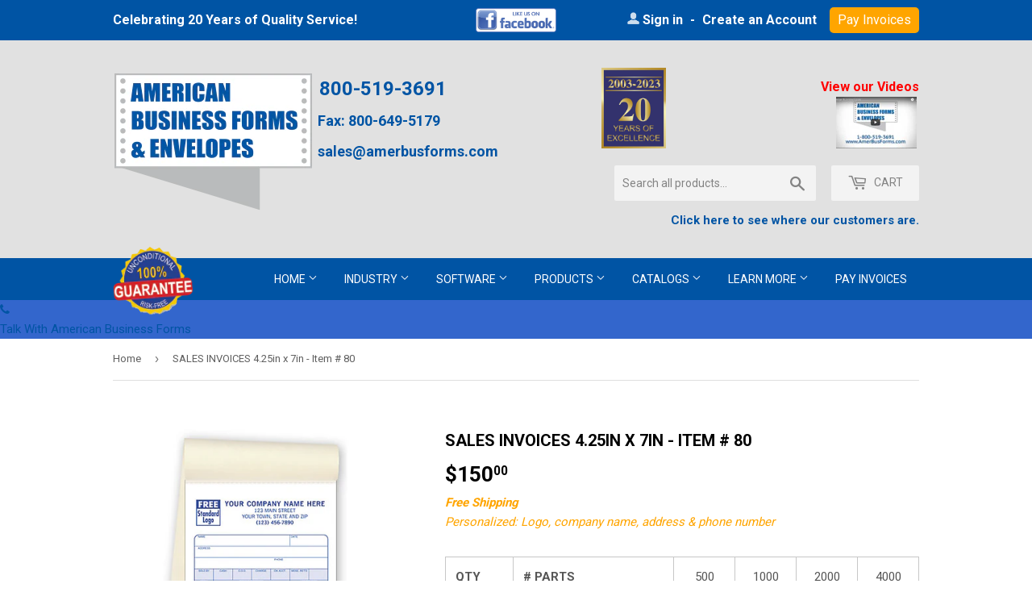

--- FILE ---
content_type: text/html; charset=utf-8
request_url: https://www.amerbusforms.com/products/copy-of-sales-invoice-books-4-25in-x-7in-item-2509t
body_size: 20996
content:
<!doctype html>
<!--[if lt IE 7]><html class="no-js lt-ie9 lt-ie8 lt-ie7" lang="en"> <![endif]-->
<!--[if IE 7]><html class="no-js lt-ie9 lt-ie8" lang="en"> <![endif]-->
<!--[if IE 8]><html class="no-js lt-ie9" lang="en"> <![endif]-->
<!--[if IE 9 ]><html class="ie9 no-js"> <![endif]-->
<!--[if (gt IE 9)|!(IE)]><!--> <html class="no-touch no-js"> <!--<![endif]-->
<head>


<script>(function(w,d,s,l,i){w[l]=w[l]||[];w[l].push({'gtm.start':
new Date().getTime(),event:'gtm.js'});var f=d.getElementsByTagName(s)[0],
j=d.createElement(s),dl=l!='dataLayer'?'&l='+l:'';j.async=true;j.src=
'https://www.googletagmanager.com/gtm.js?id='+i+dl;f.parentNode.insertBefore(j,f);
})(window,document,'script','dataLayer','GTM-T8TVFXSS');</script>
  
  
<!-- Google tag (gtag.js) -->
<script async src="https://www.googletagmanager.com/gtag/js?id=GT-PHCDZ8C"></script>
<script>
  window.dataLayer = window.dataLayer || [];
  function gtag(){dataLayer.push(arguments);}
  gtag('js', new Date());

  gtag('config', 'GT-PHCDZ8C');
</script>

  
<script async src="https://www.scripts.causalfunnel.com/assets/cfCKYv1_amerbusforms_ProdV1.js"></script>

  
<!-- Hotjar Tracking Code for https://amerbusforms.com/ -->
<script>
    (function(h,o,t,j,a,r){
        h.hj=h.hj||function(){(h.hj.q=h.hj.q||[]).push(arguments)};
        h._hjSettings={hjid:809189,hjsv:6};
        a=o.getElementsByTagName('head')[0];
        r=o.createElement('script');r.async=1;
        r.src=t+h._hjSettings.hjid+j+h._hjSettings.hjsv;
        a.appendChild(r);
    })(window,document,'https://static.hotjar.com/c/hotjar-','.js?sv=');
</script>

  <!-- Basic page needs ================================================== -->
  <meta charset="utf-8">
  <meta http-equiv="X-UA-Compatible" content="IE=edge,chrome=1">

  
  <link rel="shortcut icon" href="//www.amerbusforms.com/cdn/shop/files/fav_32x32.gif?v=1613538980" type="image/png" />
  

  <!-- Title and description ================================================== -->
  <title>
  SALES INVOICES 4.25in x 7in - Item # 80 &ndash; American Business Forms &amp; Envelopes
  </title>


  
    <meta name="description" content="**CARBONLESS PAPER - No Carbons** The Sales Invoices 68 comes standard in BLUE Ink Your company information is printed in BLACK Ink These are numbered in Red Ink SIZE:   4 1/2 inches x 7 inches detached PARTS: 2-Part (White/Yellow) and 3-Part (White/Yellow/Pink) COLORS: BLUE">
  

  <!-- Product meta ================================================== -->
  
<meta property="og:site_name" content="American Business Forms &amp; Envelopes">
<meta property="og:url" content="https://www.amerbusforms.com/products/copy-of-sales-invoice-books-4-25in-x-7in-item-2509t">
<meta property="og:title" content="SALES INVOICES 4.25in x 7in - Item # 80">
<meta property="og:type" content="product">
<meta property="og:description" content="**CARBONLESS PAPER - No Carbons** The Sales Invoices 68 comes standard in BLUE Ink Your company information is printed in BLACK Ink These are numbered in Red Ink SIZE:   4 1/2 inches x 7 inches detached PARTS: 2-Part (White/Yellow) and 3-Part (White/Yellow/Pink) COLORS: BLUE"><meta property="og:price:amount" content="150.00">
  <meta property="og:price:currency" content="USD"><meta property="og:image" content="http://www.amerbusforms.com/cdn/shop/files/invoice_80_1024x1024.png?v=1708024133">
<meta property="og:image:secure_url" content="https://www.amerbusforms.com/cdn/shop/files/invoice_80_1024x1024.png?v=1708024133">



  <meta name="twitter:card" content="summary_large_image">
  <meta name="twitter:image" content="https://www.amerbusforms.com/cdn/shop/files/invoice_80_1024x1024.png?v=1708024133">
  <meta name="twitter:image:width" content="480">
  <meta name="twitter:image:height" content="480">

<meta name="twitter:title" content="SALES INVOICES 4.25in x 7in - Item # 80">
<meta name="twitter:description" content="**CARBONLESS PAPER - No Carbons** The Sales Invoices 68 comes standard in BLUE Ink Your company information is printed in BLACK Ink These are numbered in Red Ink SIZE:   4 1/2 inches x 7 inches detached PARTS: 2-Part (White/Yellow) and 3-Part (White/Yellow/Pink) COLORS: BLUE">


  <!-- Helpers ================================================== -->
  <link rel="canonical" href="https://www.amerbusforms.com/products/copy-of-sales-invoice-books-4-25in-x-7in-item-2509t">
  <meta name="viewport" content="width=device-width,initial-scale=1">

  <!-- CSS ================================================== -->
  <link href="//www.amerbusforms.com/cdn/shop/t/14/assets/theme.scss.css?v=102843662573435096301764754186" rel="stylesheet" type="text/css" media="all" />
  
  
  
  <link href="//fonts.googleapis.com/css?family=Roboto:400,700" rel="stylesheet" type="text/css" media="all" />


  


  



  <!-- Header hook for plugins ================================================== -->
  

<script>window.performance && window.performance.mark && window.performance.mark('shopify.content_for_header.start');</script><meta name="google-site-verification" content="yHg-SGRxkquC6HbkEZ6nTV6L_pDtRE9WKSRDcx8qaQQ">
<meta name="google-site-verification" content="-tkH2XMujGFyUGnKtw2m1eZMAWRYOnv6iW0WjJACzh8">
<meta name="google-site-verification" content="RJ_eHhU03ac95TzRDbKvn08DJ-xdNelS6WeKEiaPGjk">
<meta id="shopify-digital-wallet" name="shopify-digital-wallet" content="/15230004/digital_wallets/dialog">
<meta name="shopify-checkout-api-token" content="aad27b940ccf2e55635b50836edac114">
<link rel="alternate" type="application/json+oembed" href="https://www.amerbusforms.com/products/copy-of-sales-invoice-books-4-25in-x-7in-item-2509t.oembed">
<script async="async" src="/checkouts/internal/preloads.js?locale=en-US"></script>
<link rel="preconnect" href="https://shop.app" crossorigin="anonymous">
<script async="async" src="https://shop.app/checkouts/internal/preloads.js?locale=en-US&shop_id=15230004" crossorigin="anonymous"></script>
<script id="shopify-features" type="application/json">{"accessToken":"aad27b940ccf2e55635b50836edac114","betas":["rich-media-storefront-analytics"],"domain":"www.amerbusforms.com","predictiveSearch":true,"shopId":15230004,"locale":"en"}</script>
<script>var Shopify = Shopify || {};
Shopify.shop = "abfe.myshopify.com";
Shopify.locale = "en";
Shopify.currency = {"active":"USD","rate":"1.0"};
Shopify.country = "US";
Shopify.theme = {"name":"ABFE Custom by Muntz : 21-05-25","id":134416203860,"schema_name":"Supply","schema_version":"2.0.5","theme_store_id":null,"role":"main"};
Shopify.theme.handle = "null";
Shopify.theme.style = {"id":null,"handle":null};
Shopify.cdnHost = "www.amerbusforms.com/cdn";
Shopify.routes = Shopify.routes || {};
Shopify.routes.root = "/";</script>
<script type="module">!function(o){(o.Shopify=o.Shopify||{}).modules=!0}(window);</script>
<script>!function(o){function n(){var o=[];function n(){o.push(Array.prototype.slice.apply(arguments))}return n.q=o,n}var t=o.Shopify=o.Shopify||{};t.loadFeatures=n(),t.autoloadFeatures=n()}(window);</script>
<script>
  window.ShopifyPay = window.ShopifyPay || {};
  window.ShopifyPay.apiHost = "shop.app\/pay";
  window.ShopifyPay.redirectState = null;
</script>
<script id="shop-js-analytics" type="application/json">{"pageType":"product"}</script>
<script defer="defer" async type="module" src="//www.amerbusforms.com/cdn/shopifycloud/shop-js/modules/v2/client.init-shop-cart-sync_C5BV16lS.en.esm.js"></script>
<script defer="defer" async type="module" src="//www.amerbusforms.com/cdn/shopifycloud/shop-js/modules/v2/chunk.common_CygWptCX.esm.js"></script>
<script type="module">
  await import("//www.amerbusforms.com/cdn/shopifycloud/shop-js/modules/v2/client.init-shop-cart-sync_C5BV16lS.en.esm.js");
await import("//www.amerbusforms.com/cdn/shopifycloud/shop-js/modules/v2/chunk.common_CygWptCX.esm.js");

  window.Shopify.SignInWithShop?.initShopCartSync?.({"fedCMEnabled":true,"windoidEnabled":true});

</script>
<script>
  window.Shopify = window.Shopify || {};
  if (!window.Shopify.featureAssets) window.Shopify.featureAssets = {};
  window.Shopify.featureAssets['shop-js'] = {"shop-cart-sync":["modules/v2/client.shop-cart-sync_ZFArdW7E.en.esm.js","modules/v2/chunk.common_CygWptCX.esm.js"],"init-fed-cm":["modules/v2/client.init-fed-cm_CmiC4vf6.en.esm.js","modules/v2/chunk.common_CygWptCX.esm.js"],"shop-cash-offers":["modules/v2/client.shop-cash-offers_DOA2yAJr.en.esm.js","modules/v2/chunk.common_CygWptCX.esm.js","modules/v2/chunk.modal_D71HUcav.esm.js"],"shop-button":["modules/v2/client.shop-button_tlx5R9nI.en.esm.js","modules/v2/chunk.common_CygWptCX.esm.js"],"shop-toast-manager":["modules/v2/client.shop-toast-manager_ClPi3nE9.en.esm.js","modules/v2/chunk.common_CygWptCX.esm.js"],"init-shop-cart-sync":["modules/v2/client.init-shop-cart-sync_C5BV16lS.en.esm.js","modules/v2/chunk.common_CygWptCX.esm.js"],"avatar":["modules/v2/client.avatar_BTnouDA3.en.esm.js"],"init-windoid":["modules/v2/client.init-windoid_sURxWdc1.en.esm.js","modules/v2/chunk.common_CygWptCX.esm.js"],"init-shop-email-lookup-coordinator":["modules/v2/client.init-shop-email-lookup-coordinator_B8hsDcYM.en.esm.js","modules/v2/chunk.common_CygWptCX.esm.js"],"pay-button":["modules/v2/client.pay-button_FdsNuTd3.en.esm.js","modules/v2/chunk.common_CygWptCX.esm.js"],"shop-login-button":["modules/v2/client.shop-login-button_C5VAVYt1.en.esm.js","modules/v2/chunk.common_CygWptCX.esm.js","modules/v2/chunk.modal_D71HUcav.esm.js"],"init-customer-accounts-sign-up":["modules/v2/client.init-customer-accounts-sign-up_CPSyQ0Tj.en.esm.js","modules/v2/client.shop-login-button_C5VAVYt1.en.esm.js","modules/v2/chunk.common_CygWptCX.esm.js","modules/v2/chunk.modal_D71HUcav.esm.js"],"init-shop-for-new-customer-accounts":["modules/v2/client.init-shop-for-new-customer-accounts_ChsxoAhi.en.esm.js","modules/v2/client.shop-login-button_C5VAVYt1.en.esm.js","modules/v2/chunk.common_CygWptCX.esm.js","modules/v2/chunk.modal_D71HUcav.esm.js"],"init-customer-accounts":["modules/v2/client.init-customer-accounts_DxDtT_ad.en.esm.js","modules/v2/client.shop-login-button_C5VAVYt1.en.esm.js","modules/v2/chunk.common_CygWptCX.esm.js","modules/v2/chunk.modal_D71HUcav.esm.js"],"shop-follow-button":["modules/v2/client.shop-follow-button_Cva4Ekp9.en.esm.js","modules/v2/chunk.common_CygWptCX.esm.js","modules/v2/chunk.modal_D71HUcav.esm.js"],"checkout-modal":["modules/v2/client.checkout-modal_BPM8l0SH.en.esm.js","modules/v2/chunk.common_CygWptCX.esm.js","modules/v2/chunk.modal_D71HUcav.esm.js"],"lead-capture":["modules/v2/client.lead-capture_Bi8yE_yS.en.esm.js","modules/v2/chunk.common_CygWptCX.esm.js","modules/v2/chunk.modal_D71HUcav.esm.js"],"shop-login":["modules/v2/client.shop-login_D6lNrXab.en.esm.js","modules/v2/chunk.common_CygWptCX.esm.js","modules/v2/chunk.modal_D71HUcav.esm.js"],"payment-terms":["modules/v2/client.payment-terms_CZxnsJam.en.esm.js","modules/v2/chunk.common_CygWptCX.esm.js","modules/v2/chunk.modal_D71HUcav.esm.js"]};
</script>
<script>(function() {
  var isLoaded = false;
  function asyncLoad() {
    if (isLoaded) return;
    isLoaded = true;
    var urls = ["https:\/\/statics2.kudobuzz.com\/widgets\/widgetloader.js?uid=1090037745e71f0de7ffb0a5edd656ff4fb9f9d2d2c43b0ee27014ce2fe05cf3be9f0fadaa6684bf5ad7c276c451325f54\u0026shop=abfe.myshopify.com","https:\/\/static.klaviyo.com\/onsite\/js\/SG35Au\/klaviyo.js?company_id=SG35Au\u0026shop=abfe.myshopify.com","https:\/\/cdn.commoninja.com\/sdk\/latest\/commonninja.js?shop=abfe.myshopify.com","\/\/app.backinstock.org\/widget\/25525_1739946987.js?category=bis\u0026v=6\u0026shop=abfe.myshopify.com","\/\/cool-image-magnifier.product-image-zoom.com\/js\/core\/main.min.js?timestamp=1747839754\u0026shop=abfe.myshopify.com","https:\/\/a.mailmunch.co\/widgets\/site-430834-1cc2c62680706734ffb6104783c12800e8617459.js?shop=abfe.myshopify.com"];
    for (var i = 0; i < urls.length; i++) {
      var s = document.createElement('script');
      s.type = 'text/javascript';
      s.async = true;
      s.src = urls[i];
      var x = document.getElementsByTagName('script')[0];
      x.parentNode.insertBefore(s, x);
    }
  };
  if(window.attachEvent) {
    window.attachEvent('onload', asyncLoad);
  } else {
    window.addEventListener('load', asyncLoad, false);
  }
})();</script>
<script id="__st">var __st={"a":15230004,"offset":-18000,"reqid":"ac1dfffb-3165-439c-9de5-1b054fff3459-1768850494","pageurl":"www.amerbusforms.com\/products\/copy-of-sales-invoice-books-4-25in-x-7in-item-2509t","u":"0b2eee2d6f0f","p":"product","rtyp":"product","rid":6826937909332};</script>
<script>window.ShopifyPaypalV4VisibilityTracking = true;</script>
<script id="captcha-bootstrap">!function(){'use strict';const t='contact',e='account',n='new_comment',o=[[t,t],['blogs',n],['comments',n],[t,'customer']],c=[[e,'customer_login'],[e,'guest_login'],[e,'recover_customer_password'],[e,'create_customer']],r=t=>t.map((([t,e])=>`form[action*='/${t}']:not([data-nocaptcha='true']) input[name='form_type'][value='${e}']`)).join(','),a=t=>()=>t?[...document.querySelectorAll(t)].map((t=>t.form)):[];function s(){const t=[...o],e=r(t);return a(e)}const i='password',u='form_key',d=['recaptcha-v3-token','g-recaptcha-response','h-captcha-response',i],f=()=>{try{return window.sessionStorage}catch{return}},m='__shopify_v',_=t=>t.elements[u];function p(t,e,n=!1){try{const o=window.sessionStorage,c=JSON.parse(o.getItem(e)),{data:r}=function(t){const{data:e,action:n}=t;return t[m]||n?{data:e,action:n}:{data:t,action:n}}(c);for(const[e,n]of Object.entries(r))t.elements[e]&&(t.elements[e].value=n);n&&o.removeItem(e)}catch(o){console.error('form repopulation failed',{error:o})}}const l='form_type',E='cptcha';function T(t){t.dataset[E]=!0}const w=window,h=w.document,L='Shopify',v='ce_forms',y='captcha';let A=!1;((t,e)=>{const n=(g='f06e6c50-85a8-45c8-87d0-21a2b65856fe',I='https://cdn.shopify.com/shopifycloud/storefront-forms-hcaptcha/ce_storefront_forms_captcha_hcaptcha.v1.5.2.iife.js',D={infoText:'Protected by hCaptcha',privacyText:'Privacy',termsText:'Terms'},(t,e,n)=>{const o=w[L][v],c=o.bindForm;if(c)return c(t,g,e,D).then(n);var r;o.q.push([[t,g,e,D],n]),r=I,A||(h.body.append(Object.assign(h.createElement('script'),{id:'captcha-provider',async:!0,src:r})),A=!0)});var g,I,D;w[L]=w[L]||{},w[L][v]=w[L][v]||{},w[L][v].q=[],w[L][y]=w[L][y]||{},w[L][y].protect=function(t,e){n(t,void 0,e),T(t)},Object.freeze(w[L][y]),function(t,e,n,w,h,L){const[v,y,A,g]=function(t,e,n){const i=e?o:[],u=t?c:[],d=[...i,...u],f=r(d),m=r(i),_=r(d.filter((([t,e])=>n.includes(e))));return[a(f),a(m),a(_),s()]}(w,h,L),I=t=>{const e=t.target;return e instanceof HTMLFormElement?e:e&&e.form},D=t=>v().includes(t);t.addEventListener('submit',(t=>{const e=I(t);if(!e)return;const n=D(e)&&!e.dataset.hcaptchaBound&&!e.dataset.recaptchaBound,o=_(e),c=g().includes(e)&&(!o||!o.value);(n||c)&&t.preventDefault(),c&&!n&&(function(t){try{if(!f())return;!function(t){const e=f();if(!e)return;const n=_(t);if(!n)return;const o=n.value;o&&e.removeItem(o)}(t);const e=Array.from(Array(32),(()=>Math.random().toString(36)[2])).join('');!function(t,e){_(t)||t.append(Object.assign(document.createElement('input'),{type:'hidden',name:u})),t.elements[u].value=e}(t,e),function(t,e){const n=f();if(!n)return;const o=[...t.querySelectorAll(`input[type='${i}']`)].map((({name:t})=>t)),c=[...d,...o],r={};for(const[a,s]of new FormData(t).entries())c.includes(a)||(r[a]=s);n.setItem(e,JSON.stringify({[m]:1,action:t.action,data:r}))}(t,e)}catch(e){console.error('failed to persist form',e)}}(e),e.submit())}));const S=(t,e)=>{t&&!t.dataset[E]&&(n(t,e.some((e=>e===t))),T(t))};for(const o of['focusin','change'])t.addEventListener(o,(t=>{const e=I(t);D(e)&&S(e,y())}));const B=e.get('form_key'),M=e.get(l),P=B&&M;t.addEventListener('DOMContentLoaded',(()=>{const t=y();if(P)for(const e of t)e.elements[l].value===M&&p(e,B);[...new Set([...A(),...v().filter((t=>'true'===t.dataset.shopifyCaptcha))])].forEach((e=>S(e,t)))}))}(h,new URLSearchParams(w.location.search),n,t,e,['guest_login'])})(!0,!0)}();</script>
<script integrity="sha256-4kQ18oKyAcykRKYeNunJcIwy7WH5gtpwJnB7kiuLZ1E=" data-source-attribution="shopify.loadfeatures" defer="defer" src="//www.amerbusforms.com/cdn/shopifycloud/storefront/assets/storefront/load_feature-a0a9edcb.js" crossorigin="anonymous"></script>
<script crossorigin="anonymous" defer="defer" src="//www.amerbusforms.com/cdn/shopifycloud/storefront/assets/shopify_pay/storefront-65b4c6d7.js?v=20250812"></script>
<script data-source-attribution="shopify.dynamic_checkout.dynamic.init">var Shopify=Shopify||{};Shopify.PaymentButton=Shopify.PaymentButton||{isStorefrontPortableWallets:!0,init:function(){window.Shopify.PaymentButton.init=function(){};var t=document.createElement("script");t.src="https://www.amerbusforms.com/cdn/shopifycloud/portable-wallets/latest/portable-wallets.en.js",t.type="module",document.head.appendChild(t)}};
</script>
<script data-source-attribution="shopify.dynamic_checkout.buyer_consent">
  function portableWalletsHideBuyerConsent(e){var t=document.getElementById("shopify-buyer-consent"),n=document.getElementById("shopify-subscription-policy-button");t&&n&&(t.classList.add("hidden"),t.setAttribute("aria-hidden","true"),n.removeEventListener("click",e))}function portableWalletsShowBuyerConsent(e){var t=document.getElementById("shopify-buyer-consent"),n=document.getElementById("shopify-subscription-policy-button");t&&n&&(t.classList.remove("hidden"),t.removeAttribute("aria-hidden"),n.addEventListener("click",e))}window.Shopify?.PaymentButton&&(window.Shopify.PaymentButton.hideBuyerConsent=portableWalletsHideBuyerConsent,window.Shopify.PaymentButton.showBuyerConsent=portableWalletsShowBuyerConsent);
</script>
<script data-source-attribution="shopify.dynamic_checkout.cart.bootstrap">document.addEventListener("DOMContentLoaded",(function(){function t(){return document.querySelector("shopify-accelerated-checkout-cart, shopify-accelerated-checkout")}if(t())Shopify.PaymentButton.init();else{new MutationObserver((function(e,n){t()&&(Shopify.PaymentButton.init(),n.disconnect())})).observe(document.body,{childList:!0,subtree:!0})}}));
</script>
<link id="shopify-accelerated-checkout-styles" rel="stylesheet" media="screen" href="https://www.amerbusforms.com/cdn/shopifycloud/portable-wallets/latest/accelerated-checkout-backwards-compat.css" crossorigin="anonymous">
<style id="shopify-accelerated-checkout-cart">
        #shopify-buyer-consent {
  margin-top: 1em;
  display: inline-block;
  width: 100%;
}

#shopify-buyer-consent.hidden {
  display: none;
}

#shopify-subscription-policy-button {
  background: none;
  border: none;
  padding: 0;
  text-decoration: underline;
  font-size: inherit;
  cursor: pointer;
}

#shopify-subscription-policy-button::before {
  box-shadow: none;
}

      </style>

<script>window.performance && window.performance.mark && window.performance.mark('shopify.content_for_header.end');</script>

  

<!--[if lt IE 9]>
<script src="//cdnjs.cloudflare.com/ajax/libs/html5shiv/3.7.2/html5shiv.min.js" type="text/javascript"></script>
<script src="//www.amerbusforms.com/cdn/shop/t/14/assets/respond.min.js?v=5989" type="text/javascript"></script>
<link href="//www.amerbusforms.com/cdn/shop/t/14/assets/respond-proxy.html" id="respond-proxy" rel="respond-proxy" />
<link href="//www.amerbusforms.com/search?q=c71dff9621b6e0b36906fb5eb4180059" id="respond-redirect" rel="respond-redirect" />
<script src="//www.amerbusforms.com/search?q=c71dff9621b6e0b36906fb5eb4180059" type="text/javascript"></script>
<![endif]-->
<!--[if (lte IE 9) ]><script src="//www.amerbusforms.com/cdn/shop/t/14/assets/match-media.min.js?v=5989" type="text/javascript"></script><![endif]-->


  
  

  <script src="//ajax.googleapis.com/ajax/libs/jquery/1.11.0/jquery.min.js" type="text/javascript"></script>


  <!--[if (gt IE 9)|!(IE)]><!--><script src="//www.amerbusforms.com/cdn/shop/t/14/assets/vendor.js?v=126560680437280158971747804768" defer="defer"></script><!--<![endif]-->
  <!--[if lte IE 9]><script src="//www.amerbusforms.com/cdn/shop/t/14/assets/vendor.js?v=126560680437280158971747804768"></script><![endif]-->

  <!--[if (gt IE 9)|!(IE)]><!--><script src="//www.amerbusforms.com/cdn/shop/t/14/assets/theme.js?v=174243033616200451891747804768" defer="defer"></script><!--<![endif]-->
  <!--[if lte IE 9]><script src="//www.amerbusforms.com/cdn/shop/t/14/assets/theme.js?v=174243033616200451891747804768"></script><![endif]-->












<!-- custom-js-457 -->
<script async="" src="https://www.googletagmanager.com/gtag/js?id=AW-972622713">/* custom-js-o */
  window.dataLayer = window.dataLayer || [];
  function gtag(){dataLayer.push(arguments);}
  gtag('js', new Date());

  gtag('config', 'AW-972622713');
/* custom-js-c */</script>
<!-- /custom-js-457 -->







<!-- custom-js-458 -->

<!-- /custom-js-458 -->

  



<!-- custom-js-456 -->
<script >
<meta name="google-site-verification" content="tPi3uic4guS6hHm4g_qG13varwUVYVap5uje0fkv0cU" /></script>
<!-- /custom-js-456 -->

<meta name="google-site-verification" content="RCdGr6_GtK9GeMGeJz18YCVozTF6DWWN5JnMKPjlPlA" />
<meta name="google-site-verification" content="nO3OFlfjz1sNcfidg2DOweI6D7VZIAAYbFytsvL3dcs" />
  

  

  
  <!-- Facebook Pixel Code -->
<script>
  !function(f,b,e,v,n,t,s)
  {if(f.fbq)return;n=f.fbq=function(){n.callMethod?
  n.callMethod.apply(n,arguments):n.queue.push(arguments)};
  if(!f._fbq)f._fbq=n;n.push=n;n.loaded=!0;n.version='2.0';
  n.queue=[];t=b.createElement(e);t.async=!0;
  t.src=v;s=b.getElementsByTagName(e)[0];
  s.parentNode.insertBefore(t,s)}(window, document,'script',
  'https://connect.facebook.net/en_US/fbevents.js');
  fbq('init', '1112402722606473');
  fbq('track', 'PageView');
</script>
<noscript><img height="1" width="1" style="display:none"
  src="https://www.facebook.com/tr?id=1112402722606473&ev=PageView&noscript=1"
/></noscript>
<!-- End Facebook Pixel Code -->
    
  
  
  
  <script type="text/javascript">
document.querySelector(".klaviyo_form_trigger").addEventListener('click',function (){
        var _klOnsite = window._klOnsite || []
        _klOnsite.push(['openForm', 'RmMrU6']) })
</script>


<meta name="google-site-verification" content="jccoLlDOv5c9W-u6y4gYcW0woAA-nvComQsUgC6Vk9o" />
  
<link href="https://monorail-edge.shopifysvc.com" rel="dns-prefetch">
<script>(function(){if ("sendBeacon" in navigator && "performance" in window) {try {var session_token_from_headers = performance.getEntriesByType('navigation')[0].serverTiming.find(x => x.name == '_s').description;} catch {var session_token_from_headers = undefined;}var session_cookie_matches = document.cookie.match(/_shopify_s=([^;]*)/);var session_token_from_cookie = session_cookie_matches && session_cookie_matches.length === 2 ? session_cookie_matches[1] : "";var session_token = session_token_from_headers || session_token_from_cookie || "";function handle_abandonment_event(e) {var entries = performance.getEntries().filter(function(entry) {return /monorail-edge.shopifysvc.com/.test(entry.name);});if (!window.abandonment_tracked && entries.length === 0) {window.abandonment_tracked = true;var currentMs = Date.now();var navigation_start = performance.timing.navigationStart;var payload = {shop_id: 15230004,url: window.location.href,navigation_start,duration: currentMs - navigation_start,session_token,page_type: "product"};window.navigator.sendBeacon("https://monorail-edge.shopifysvc.com/v1/produce", JSON.stringify({schema_id: "online_store_buyer_site_abandonment/1.1",payload: payload,metadata: {event_created_at_ms: currentMs,event_sent_at_ms: currentMs}}));}}window.addEventListener('pagehide', handle_abandonment_event);}}());</script>
<script id="web-pixels-manager-setup">(function e(e,d,r,n,o){if(void 0===o&&(o={}),!Boolean(null===(a=null===(i=window.Shopify)||void 0===i?void 0:i.analytics)||void 0===a?void 0:a.replayQueue)){var i,a;window.Shopify=window.Shopify||{};var t=window.Shopify;t.analytics=t.analytics||{};var s=t.analytics;s.replayQueue=[],s.publish=function(e,d,r){return s.replayQueue.push([e,d,r]),!0};try{self.performance.mark("wpm:start")}catch(e){}var l=function(){var e={modern:/Edge?\/(1{2}[4-9]|1[2-9]\d|[2-9]\d{2}|\d{4,})\.\d+(\.\d+|)|Firefox\/(1{2}[4-9]|1[2-9]\d|[2-9]\d{2}|\d{4,})\.\d+(\.\d+|)|Chrom(ium|e)\/(9{2}|\d{3,})\.\d+(\.\d+|)|(Maci|X1{2}).+ Version\/(15\.\d+|(1[6-9]|[2-9]\d|\d{3,})\.\d+)([,.]\d+|)( \(\w+\)|)( Mobile\/\w+|) Safari\/|Chrome.+OPR\/(9{2}|\d{3,})\.\d+\.\d+|(CPU[ +]OS|iPhone[ +]OS|CPU[ +]iPhone|CPU IPhone OS|CPU iPad OS)[ +]+(15[._]\d+|(1[6-9]|[2-9]\d|\d{3,})[._]\d+)([._]\d+|)|Android:?[ /-](13[3-9]|1[4-9]\d|[2-9]\d{2}|\d{4,})(\.\d+|)(\.\d+|)|Android.+Firefox\/(13[5-9]|1[4-9]\d|[2-9]\d{2}|\d{4,})\.\d+(\.\d+|)|Android.+Chrom(ium|e)\/(13[3-9]|1[4-9]\d|[2-9]\d{2}|\d{4,})\.\d+(\.\d+|)|SamsungBrowser\/([2-9]\d|\d{3,})\.\d+/,legacy:/Edge?\/(1[6-9]|[2-9]\d|\d{3,})\.\d+(\.\d+|)|Firefox\/(5[4-9]|[6-9]\d|\d{3,})\.\d+(\.\d+|)|Chrom(ium|e)\/(5[1-9]|[6-9]\d|\d{3,})\.\d+(\.\d+|)([\d.]+$|.*Safari\/(?![\d.]+ Edge\/[\d.]+$))|(Maci|X1{2}).+ Version\/(10\.\d+|(1[1-9]|[2-9]\d|\d{3,})\.\d+)([,.]\d+|)( \(\w+\)|)( Mobile\/\w+|) Safari\/|Chrome.+OPR\/(3[89]|[4-9]\d|\d{3,})\.\d+\.\d+|(CPU[ +]OS|iPhone[ +]OS|CPU[ +]iPhone|CPU IPhone OS|CPU iPad OS)[ +]+(10[._]\d+|(1[1-9]|[2-9]\d|\d{3,})[._]\d+)([._]\d+|)|Android:?[ /-](13[3-9]|1[4-9]\d|[2-9]\d{2}|\d{4,})(\.\d+|)(\.\d+|)|Mobile Safari.+OPR\/([89]\d|\d{3,})\.\d+\.\d+|Android.+Firefox\/(13[5-9]|1[4-9]\d|[2-9]\d{2}|\d{4,})\.\d+(\.\d+|)|Android.+Chrom(ium|e)\/(13[3-9]|1[4-9]\d|[2-9]\d{2}|\d{4,})\.\d+(\.\d+|)|Android.+(UC? ?Browser|UCWEB|U3)[ /]?(15\.([5-9]|\d{2,})|(1[6-9]|[2-9]\d|\d{3,})\.\d+)\.\d+|SamsungBrowser\/(5\.\d+|([6-9]|\d{2,})\.\d+)|Android.+MQ{2}Browser\/(14(\.(9|\d{2,})|)|(1[5-9]|[2-9]\d|\d{3,})(\.\d+|))(\.\d+|)|K[Aa][Ii]OS\/(3\.\d+|([4-9]|\d{2,})\.\d+)(\.\d+|)/},d=e.modern,r=e.legacy,n=navigator.userAgent;return n.match(d)?"modern":n.match(r)?"legacy":"unknown"}(),u="modern"===l?"modern":"legacy",c=(null!=n?n:{modern:"",legacy:""})[u],f=function(e){return[e.baseUrl,"/wpm","/b",e.hashVersion,"modern"===e.buildTarget?"m":"l",".js"].join("")}({baseUrl:d,hashVersion:r,buildTarget:u}),m=function(e){var d=e.version,r=e.bundleTarget,n=e.surface,o=e.pageUrl,i=e.monorailEndpoint;return{emit:function(e){var a=e.status,t=e.errorMsg,s=(new Date).getTime(),l=JSON.stringify({metadata:{event_sent_at_ms:s},events:[{schema_id:"web_pixels_manager_load/3.1",payload:{version:d,bundle_target:r,page_url:o,status:a,surface:n,error_msg:t},metadata:{event_created_at_ms:s}}]});if(!i)return console&&console.warn&&console.warn("[Web Pixels Manager] No Monorail endpoint provided, skipping logging."),!1;try{return self.navigator.sendBeacon.bind(self.navigator)(i,l)}catch(e){}var u=new XMLHttpRequest;try{return u.open("POST",i,!0),u.setRequestHeader("Content-Type","text/plain"),u.send(l),!0}catch(e){return console&&console.warn&&console.warn("[Web Pixels Manager] Got an unhandled error while logging to Monorail."),!1}}}}({version:r,bundleTarget:l,surface:e.surface,pageUrl:self.location.href,monorailEndpoint:e.monorailEndpoint});try{o.browserTarget=l,function(e){var d=e.src,r=e.async,n=void 0===r||r,o=e.onload,i=e.onerror,a=e.sri,t=e.scriptDataAttributes,s=void 0===t?{}:t,l=document.createElement("script"),u=document.querySelector("head"),c=document.querySelector("body");if(l.async=n,l.src=d,a&&(l.integrity=a,l.crossOrigin="anonymous"),s)for(var f in s)if(Object.prototype.hasOwnProperty.call(s,f))try{l.dataset[f]=s[f]}catch(e){}if(o&&l.addEventListener("load",o),i&&l.addEventListener("error",i),u)u.appendChild(l);else{if(!c)throw new Error("Did not find a head or body element to append the script");c.appendChild(l)}}({src:f,async:!0,onload:function(){if(!function(){var e,d;return Boolean(null===(d=null===(e=window.Shopify)||void 0===e?void 0:e.analytics)||void 0===d?void 0:d.initialized)}()){var d=window.webPixelsManager.init(e)||void 0;if(d){var r=window.Shopify.analytics;r.replayQueue.forEach((function(e){var r=e[0],n=e[1],o=e[2];d.publishCustomEvent(r,n,o)})),r.replayQueue=[],r.publish=d.publishCustomEvent,r.visitor=d.visitor,r.initialized=!0}}},onerror:function(){return m.emit({status:"failed",errorMsg:"".concat(f," has failed to load")})},sri:function(e){var d=/^sha384-[A-Za-z0-9+/=]+$/;return"string"==typeof e&&d.test(e)}(c)?c:"",scriptDataAttributes:o}),m.emit({status:"loading"})}catch(e){m.emit({status:"failed",errorMsg:(null==e?void 0:e.message)||"Unknown error"})}}})({shopId: 15230004,storefrontBaseUrl: "https://www.amerbusforms.com",extensionsBaseUrl: "https://extensions.shopifycdn.com/cdn/shopifycloud/web-pixels-manager",monorailEndpoint: "https://monorail-edge.shopifysvc.com/unstable/produce_batch",surface: "storefront-renderer",enabledBetaFlags: ["2dca8a86"],webPixelsConfigList: [{"id":"1337524308","configuration":"{\"accountID\":\"SG35Au\",\"webPixelConfig\":\"eyJlbmFibGVBZGRlZFRvQ2FydEV2ZW50cyI6IHRydWV9\"}","eventPayloadVersion":"v1","runtimeContext":"STRICT","scriptVersion":"524f6c1ee37bacdca7657a665bdca589","type":"APP","apiClientId":123074,"privacyPurposes":["ANALYTICS","MARKETING"],"dataSharingAdjustments":{"protectedCustomerApprovalScopes":["read_customer_address","read_customer_email","read_customer_name","read_customer_personal_data","read_customer_phone"]}},{"id":"269385812","configuration":"{\"config\":\"{\\\"pixel_id\\\":\\\"G-E9PZ5MLPV8\\\",\\\"target_country\\\":\\\"US\\\",\\\"gtag_events\\\":[{\\\"type\\\":\\\"begin_checkout\\\",\\\"action_label\\\":\\\"G-E9PZ5MLPV8\\\"},{\\\"type\\\":\\\"search\\\",\\\"action_label\\\":\\\"G-E9PZ5MLPV8\\\"},{\\\"type\\\":\\\"view_item\\\",\\\"action_label\\\":[\\\"G-E9PZ5MLPV8\\\",\\\"MC-XJQJ8W4H9K\\\"]},{\\\"type\\\":\\\"purchase\\\",\\\"action_label\\\":[\\\"G-E9PZ5MLPV8\\\",\\\"MC-XJQJ8W4H9K\\\"]},{\\\"type\\\":\\\"page_view\\\",\\\"action_label\\\":[\\\"G-E9PZ5MLPV8\\\",\\\"MC-XJQJ8W4H9K\\\"]},{\\\"type\\\":\\\"add_payment_info\\\",\\\"action_label\\\":\\\"G-E9PZ5MLPV8\\\"},{\\\"type\\\":\\\"add_to_cart\\\",\\\"action_label\\\":\\\"G-E9PZ5MLPV8\\\"}],\\\"enable_monitoring_mode\\\":false}\"}","eventPayloadVersion":"v1","runtimeContext":"OPEN","scriptVersion":"b2a88bafab3e21179ed38636efcd8a93","type":"APP","apiClientId":1780363,"privacyPurposes":[],"dataSharingAdjustments":{"protectedCustomerApprovalScopes":["read_customer_address","read_customer_email","read_customer_name","read_customer_personal_data","read_customer_phone"]}},{"id":"43188308","eventPayloadVersion":"v1","runtimeContext":"LAX","scriptVersion":"1","type":"CUSTOM","privacyPurposes":["MARKETING"],"name":"Meta pixel (migrated)"},{"id":"shopify-app-pixel","configuration":"{}","eventPayloadVersion":"v1","runtimeContext":"STRICT","scriptVersion":"0450","apiClientId":"shopify-pixel","type":"APP","privacyPurposes":["ANALYTICS","MARKETING"]},{"id":"shopify-custom-pixel","eventPayloadVersion":"v1","runtimeContext":"LAX","scriptVersion":"0450","apiClientId":"shopify-pixel","type":"CUSTOM","privacyPurposes":["ANALYTICS","MARKETING"]}],isMerchantRequest: false,initData: {"shop":{"name":"American Business Forms \u0026 Envelopes","paymentSettings":{"currencyCode":"USD"},"myshopifyDomain":"abfe.myshopify.com","countryCode":"US","storefrontUrl":"https:\/\/www.amerbusforms.com"},"customer":null,"cart":null,"checkout":null,"productVariants":[{"price":{"amount":150.0,"currencyCode":"USD"},"product":{"title":"SALES INVOICES 4.25in x 7in - Item # 80","vendor":"American Business Forms \u0026 Envelopes","id":"6826937909332","untranslatedTitle":"SALES INVOICES 4.25in x 7in - Item # 80","url":"\/products\/copy-of-sales-invoice-books-4-25in-x-7in-item-2509t","type":""},"id":"40014901575764","image":{"src":"\/\/www.amerbusforms.com\/cdn\/shop\/files\/invoice_80.png?v=1708024133"},"sku":null,"title":"500 \/ 2-Part (White\/Yellow) \/ BLUE","untranslatedTitle":"500 \/ 2-Part (White\/Yellow) \/ BLUE"},{"price":{"amount":175.0,"currencyCode":"USD"},"product":{"title":"SALES INVOICES 4.25in x 7in - Item # 80","vendor":"American Business Forms \u0026 Envelopes","id":"6826937909332","untranslatedTitle":"SALES INVOICES 4.25in x 7in - Item # 80","url":"\/products\/copy-of-sales-invoice-books-4-25in-x-7in-item-2509t","type":""},"id":"40014901674068","image":{"src":"\/\/www.amerbusforms.com\/cdn\/shop\/files\/invoice_80.png?v=1708024133"},"sku":null,"title":"500 \/ 3-Part (White\/Yellow\/Pink) \/ BLUE","untranslatedTitle":"500 \/ 3-Part (White\/Yellow\/Pink) \/ BLUE"},{"price":{"amount":195.0,"currencyCode":"USD"},"product":{"title":"SALES INVOICES 4.25in x 7in - Item # 80","vendor":"American Business Forms \u0026 Envelopes","id":"6826937909332","untranslatedTitle":"SALES INVOICES 4.25in x 7in - Item # 80","url":"\/products\/copy-of-sales-invoice-books-4-25in-x-7in-item-2509t","type":""},"id":"40014901772372","image":{"src":"\/\/www.amerbusforms.com\/cdn\/shop\/files\/invoice_80.png?v=1708024133"},"sku":null,"title":"1000 \/ 2-Part (White\/Yellow) \/ BLUE","untranslatedTitle":"1000 \/ 2-Part (White\/Yellow) \/ BLUE"},{"price":{"amount":240.0,"currencyCode":"USD"},"product":{"title":"SALES INVOICES 4.25in x 7in - Item # 80","vendor":"American Business Forms \u0026 Envelopes","id":"6826937909332","untranslatedTitle":"SALES INVOICES 4.25in x 7in - Item # 80","url":"\/products\/copy-of-sales-invoice-books-4-25in-x-7in-item-2509t","type":""},"id":"40014901870676","image":{"src":"\/\/www.amerbusforms.com\/cdn\/shop\/files\/invoice_80.png?v=1708024133"},"sku":null,"title":"1000 \/ 3-Part (White\/Yellow\/Pink) \/ BLUE","untranslatedTitle":"1000 \/ 3-Part (White\/Yellow\/Pink) \/ BLUE"},{"price":{"amount":335.0,"currencyCode":"USD"},"product":{"title":"SALES INVOICES 4.25in x 7in - Item # 80","vendor":"American Business Forms \u0026 Envelopes","id":"6826937909332","untranslatedTitle":"SALES INVOICES 4.25in x 7in - Item # 80","url":"\/products\/copy-of-sales-invoice-books-4-25in-x-7in-item-2509t","type":""},"id":"40014901968980","image":{"src":"\/\/www.amerbusforms.com\/cdn\/shop\/files\/invoice_80.png?v=1708024133"},"sku":null,"title":"2000 \/ 2-Part (White\/Yellow) \/ BLUE","untranslatedTitle":"2000 \/ 2-Part (White\/Yellow) \/ BLUE"},{"price":{"amount":435.0,"currencyCode":"USD"},"product":{"title":"SALES INVOICES 4.25in x 7in - Item # 80","vendor":"American Business Forms \u0026 Envelopes","id":"6826937909332","untranslatedTitle":"SALES INVOICES 4.25in x 7in - Item # 80","url":"\/products\/copy-of-sales-invoice-books-4-25in-x-7in-item-2509t","type":""},"id":"40014902067284","image":{"src":"\/\/www.amerbusforms.com\/cdn\/shop\/files\/invoice_80.png?v=1708024133"},"sku":null,"title":"2000 \/ 3-Part (White\/Yellow\/Pink) \/ BLUE","untranslatedTitle":"2000 \/ 3-Part (White\/Yellow\/Pink) \/ BLUE"},{"price":{"amount":525.0,"currencyCode":"USD"},"product":{"title":"SALES INVOICES 4.25in x 7in - Item # 80","vendor":"American Business Forms \u0026 Envelopes","id":"6826937909332","untranslatedTitle":"SALES INVOICES 4.25in x 7in - Item # 80","url":"\/products\/copy-of-sales-invoice-books-4-25in-x-7in-item-2509t","type":""},"id":"40014902165588","image":{"src":"\/\/www.amerbusforms.com\/cdn\/shop\/files\/invoice_80.png?v=1708024133"},"sku":null,"title":"4000 \/ 2-Part (White\/Yellow) \/ BLUE","untranslatedTitle":"4000 \/ 2-Part (White\/Yellow) \/ BLUE"},{"price":{"amount":715.0,"currencyCode":"USD"},"product":{"title":"SALES INVOICES 4.25in x 7in - Item # 80","vendor":"American Business Forms \u0026 Envelopes","id":"6826937909332","untranslatedTitle":"SALES INVOICES 4.25in x 7in - Item # 80","url":"\/products\/copy-of-sales-invoice-books-4-25in-x-7in-item-2509t","type":""},"id":"40014902263892","image":{"src":"\/\/www.amerbusforms.com\/cdn\/shop\/files\/invoice_80.png?v=1708024133"},"sku":null,"title":"4000 \/ 3-Part (White\/Yellow\/Pink) \/ BLUE","untranslatedTitle":"4000 \/ 3-Part (White\/Yellow\/Pink) \/ BLUE"}],"purchasingCompany":null},},"https://www.amerbusforms.com/cdn","fcfee988w5aeb613cpc8e4bc33m6693e112",{"modern":"","legacy":""},{"shopId":"15230004","storefrontBaseUrl":"https:\/\/www.amerbusforms.com","extensionBaseUrl":"https:\/\/extensions.shopifycdn.com\/cdn\/shopifycloud\/web-pixels-manager","surface":"storefront-renderer","enabledBetaFlags":"[\"2dca8a86\"]","isMerchantRequest":"false","hashVersion":"fcfee988w5aeb613cpc8e4bc33m6693e112","publish":"custom","events":"[[\"page_viewed\",{}],[\"product_viewed\",{\"productVariant\":{\"price\":{\"amount\":150.0,\"currencyCode\":\"USD\"},\"product\":{\"title\":\"SALES INVOICES 4.25in x 7in - Item # 80\",\"vendor\":\"American Business Forms \u0026 Envelopes\",\"id\":\"6826937909332\",\"untranslatedTitle\":\"SALES INVOICES 4.25in x 7in - Item # 80\",\"url\":\"\/products\/copy-of-sales-invoice-books-4-25in-x-7in-item-2509t\",\"type\":\"\"},\"id\":\"40014901575764\",\"image\":{\"src\":\"\/\/www.amerbusforms.com\/cdn\/shop\/files\/invoice_80.png?v=1708024133\"},\"sku\":null,\"title\":\"500 \/ 2-Part (White\/Yellow) \/ BLUE\",\"untranslatedTitle\":\"500 \/ 2-Part (White\/Yellow) \/ BLUE\"}}]]"});</script><script>
  window.ShopifyAnalytics = window.ShopifyAnalytics || {};
  window.ShopifyAnalytics.meta = window.ShopifyAnalytics.meta || {};
  window.ShopifyAnalytics.meta.currency = 'USD';
  var meta = {"product":{"id":6826937909332,"gid":"gid:\/\/shopify\/Product\/6826937909332","vendor":"American Business Forms \u0026 Envelopes","type":"","handle":"copy-of-sales-invoice-books-4-25in-x-7in-item-2509t","variants":[{"id":40014901575764,"price":15000,"name":"SALES INVOICES 4.25in x 7in - Item # 80 - 500 \/ 2-Part (White\/Yellow) \/ BLUE","public_title":"500 \/ 2-Part (White\/Yellow) \/ BLUE","sku":null},{"id":40014901674068,"price":17500,"name":"SALES INVOICES 4.25in x 7in - Item # 80 - 500 \/ 3-Part (White\/Yellow\/Pink) \/ BLUE","public_title":"500 \/ 3-Part (White\/Yellow\/Pink) \/ BLUE","sku":null},{"id":40014901772372,"price":19500,"name":"SALES INVOICES 4.25in x 7in - Item # 80 - 1000 \/ 2-Part (White\/Yellow) \/ BLUE","public_title":"1000 \/ 2-Part (White\/Yellow) \/ BLUE","sku":null},{"id":40014901870676,"price":24000,"name":"SALES INVOICES 4.25in x 7in - Item # 80 - 1000 \/ 3-Part (White\/Yellow\/Pink) \/ BLUE","public_title":"1000 \/ 3-Part (White\/Yellow\/Pink) \/ BLUE","sku":null},{"id":40014901968980,"price":33500,"name":"SALES INVOICES 4.25in x 7in - Item # 80 - 2000 \/ 2-Part (White\/Yellow) \/ BLUE","public_title":"2000 \/ 2-Part (White\/Yellow) \/ BLUE","sku":null},{"id":40014902067284,"price":43500,"name":"SALES INVOICES 4.25in x 7in - Item # 80 - 2000 \/ 3-Part (White\/Yellow\/Pink) \/ BLUE","public_title":"2000 \/ 3-Part (White\/Yellow\/Pink) \/ BLUE","sku":null},{"id":40014902165588,"price":52500,"name":"SALES INVOICES 4.25in x 7in - Item # 80 - 4000 \/ 2-Part (White\/Yellow) \/ BLUE","public_title":"4000 \/ 2-Part (White\/Yellow) \/ BLUE","sku":null},{"id":40014902263892,"price":71500,"name":"SALES INVOICES 4.25in x 7in - Item # 80 - 4000 \/ 3-Part (White\/Yellow\/Pink) \/ BLUE","public_title":"4000 \/ 3-Part (White\/Yellow\/Pink) \/ BLUE","sku":null}],"remote":false},"page":{"pageType":"product","resourceType":"product","resourceId":6826937909332,"requestId":"ac1dfffb-3165-439c-9de5-1b054fff3459-1768850494"}};
  for (var attr in meta) {
    window.ShopifyAnalytics.meta[attr] = meta[attr];
  }
</script>
<script class="analytics">
  (function () {
    var customDocumentWrite = function(content) {
      var jquery = null;

      if (window.jQuery) {
        jquery = window.jQuery;
      } else if (window.Checkout && window.Checkout.$) {
        jquery = window.Checkout.$;
      }

      if (jquery) {
        jquery('body').append(content);
      }
    };

    var hasLoggedConversion = function(token) {
      if (token) {
        return document.cookie.indexOf('loggedConversion=' + token) !== -1;
      }
      return false;
    }

    var setCookieIfConversion = function(token) {
      if (token) {
        var twoMonthsFromNow = new Date(Date.now());
        twoMonthsFromNow.setMonth(twoMonthsFromNow.getMonth() + 2);

        document.cookie = 'loggedConversion=' + token + '; expires=' + twoMonthsFromNow;
      }
    }

    var trekkie = window.ShopifyAnalytics.lib = window.trekkie = window.trekkie || [];
    if (trekkie.integrations) {
      return;
    }
    trekkie.methods = [
      'identify',
      'page',
      'ready',
      'track',
      'trackForm',
      'trackLink'
    ];
    trekkie.factory = function(method) {
      return function() {
        var args = Array.prototype.slice.call(arguments);
        args.unshift(method);
        trekkie.push(args);
        return trekkie;
      };
    };
    for (var i = 0; i < trekkie.methods.length; i++) {
      var key = trekkie.methods[i];
      trekkie[key] = trekkie.factory(key);
    }
    trekkie.load = function(config) {
      trekkie.config = config || {};
      trekkie.config.initialDocumentCookie = document.cookie;
      var first = document.getElementsByTagName('script')[0];
      var script = document.createElement('script');
      script.type = 'text/javascript';
      script.onerror = function(e) {
        var scriptFallback = document.createElement('script');
        scriptFallback.type = 'text/javascript';
        scriptFallback.onerror = function(error) {
                var Monorail = {
      produce: function produce(monorailDomain, schemaId, payload) {
        var currentMs = new Date().getTime();
        var event = {
          schema_id: schemaId,
          payload: payload,
          metadata: {
            event_created_at_ms: currentMs,
            event_sent_at_ms: currentMs
          }
        };
        return Monorail.sendRequest("https://" + monorailDomain + "/v1/produce", JSON.stringify(event));
      },
      sendRequest: function sendRequest(endpointUrl, payload) {
        // Try the sendBeacon API
        if (window && window.navigator && typeof window.navigator.sendBeacon === 'function' && typeof window.Blob === 'function' && !Monorail.isIos12()) {
          var blobData = new window.Blob([payload], {
            type: 'text/plain'
          });

          if (window.navigator.sendBeacon(endpointUrl, blobData)) {
            return true;
          } // sendBeacon was not successful

        } // XHR beacon

        var xhr = new XMLHttpRequest();

        try {
          xhr.open('POST', endpointUrl);
          xhr.setRequestHeader('Content-Type', 'text/plain');
          xhr.send(payload);
        } catch (e) {
          console.log(e);
        }

        return false;
      },
      isIos12: function isIos12() {
        return window.navigator.userAgent.lastIndexOf('iPhone; CPU iPhone OS 12_') !== -1 || window.navigator.userAgent.lastIndexOf('iPad; CPU OS 12_') !== -1;
      }
    };
    Monorail.produce('monorail-edge.shopifysvc.com',
      'trekkie_storefront_load_errors/1.1',
      {shop_id: 15230004,
      theme_id: 134416203860,
      app_name: "storefront",
      context_url: window.location.href,
      source_url: "//www.amerbusforms.com/cdn/s/trekkie.storefront.cd680fe47e6c39ca5d5df5f0a32d569bc48c0f27.min.js"});

        };
        scriptFallback.async = true;
        scriptFallback.src = '//www.amerbusforms.com/cdn/s/trekkie.storefront.cd680fe47e6c39ca5d5df5f0a32d569bc48c0f27.min.js';
        first.parentNode.insertBefore(scriptFallback, first);
      };
      script.async = true;
      script.src = '//www.amerbusforms.com/cdn/s/trekkie.storefront.cd680fe47e6c39ca5d5df5f0a32d569bc48c0f27.min.js';
      first.parentNode.insertBefore(script, first);
    };
    trekkie.load(
      {"Trekkie":{"appName":"storefront","development":false,"defaultAttributes":{"shopId":15230004,"isMerchantRequest":null,"themeId":134416203860,"themeCityHash":"11990389773467579202","contentLanguage":"en","currency":"USD","eventMetadataId":"c9edc758-ea83-491b-bda6-7c246dace542"},"isServerSideCookieWritingEnabled":true,"monorailRegion":"shop_domain","enabledBetaFlags":["65f19447"]},"Session Attribution":{},"S2S":{"facebookCapiEnabled":false,"source":"trekkie-storefront-renderer","apiClientId":580111}}
    );

    var loaded = false;
    trekkie.ready(function() {
      if (loaded) return;
      loaded = true;

      window.ShopifyAnalytics.lib = window.trekkie;

      var originalDocumentWrite = document.write;
      document.write = customDocumentWrite;
      try { window.ShopifyAnalytics.merchantGoogleAnalytics.call(this); } catch(error) {};
      document.write = originalDocumentWrite;

      window.ShopifyAnalytics.lib.page(null,{"pageType":"product","resourceType":"product","resourceId":6826937909332,"requestId":"ac1dfffb-3165-439c-9de5-1b054fff3459-1768850494","shopifyEmitted":true});

      var match = window.location.pathname.match(/checkouts\/(.+)\/(thank_you|post_purchase)/)
      var token = match? match[1]: undefined;
      if (!hasLoggedConversion(token)) {
        setCookieIfConversion(token);
        window.ShopifyAnalytics.lib.track("Viewed Product",{"currency":"USD","variantId":40014901575764,"productId":6826937909332,"productGid":"gid:\/\/shopify\/Product\/6826937909332","name":"SALES INVOICES 4.25in x 7in - Item # 80 - 500 \/ 2-Part (White\/Yellow) \/ BLUE","price":"150.00","sku":null,"brand":"American Business Forms \u0026 Envelopes","variant":"500 \/ 2-Part (White\/Yellow) \/ BLUE","category":"","nonInteraction":true,"remote":false},undefined,undefined,{"shopifyEmitted":true});
      window.ShopifyAnalytics.lib.track("monorail:\/\/trekkie_storefront_viewed_product\/1.1",{"currency":"USD","variantId":40014901575764,"productId":6826937909332,"productGid":"gid:\/\/shopify\/Product\/6826937909332","name":"SALES INVOICES 4.25in x 7in - Item # 80 - 500 \/ 2-Part (White\/Yellow) \/ BLUE","price":"150.00","sku":null,"brand":"American Business Forms \u0026 Envelopes","variant":"500 \/ 2-Part (White\/Yellow) \/ BLUE","category":"","nonInteraction":true,"remote":false,"referer":"https:\/\/www.amerbusforms.com\/products\/copy-of-sales-invoice-books-4-25in-x-7in-item-2509t"});
      }
    });


        var eventsListenerScript = document.createElement('script');
        eventsListenerScript.async = true;
        eventsListenerScript.src = "//www.amerbusforms.com/cdn/shopifycloud/storefront/assets/shop_events_listener-3da45d37.js";
        document.getElementsByTagName('head')[0].appendChild(eventsListenerScript);

})();</script>
  <script>
  if (!window.ga || (window.ga && typeof window.ga !== 'function')) {
    window.ga = function ga() {
      (window.ga.q = window.ga.q || []).push(arguments);
      if (window.Shopify && window.Shopify.analytics && typeof window.Shopify.analytics.publish === 'function') {
        window.Shopify.analytics.publish("ga_stub_called", {}, {sendTo: "google_osp_migration"});
      }
      console.error("Shopify's Google Analytics stub called with:", Array.from(arguments), "\nSee https://help.shopify.com/manual/promoting-marketing/pixels/pixel-migration#google for more information.");
    };
    if (window.Shopify && window.Shopify.analytics && typeof window.Shopify.analytics.publish === 'function') {
      window.Shopify.analytics.publish("ga_stub_initialized", {}, {sendTo: "google_osp_migration"});
    }
  }
</script>
<script
  defer
  src="https://www.amerbusforms.com/cdn/shopifycloud/perf-kit/shopify-perf-kit-3.0.4.min.js"
  data-application="storefront-renderer"
  data-shop-id="15230004"
  data-render-region="gcp-us-central1"
  data-page-type="product"
  data-theme-instance-id="134416203860"
  data-theme-name="Supply"
  data-theme-version="2.0.5"
  data-monorail-region="shop_domain"
  data-resource-timing-sampling-rate="10"
  data-shs="true"
  data-shs-beacon="true"
  data-shs-export-with-fetch="true"
  data-shs-logs-sample-rate="1"
  data-shs-beacon-endpoint="https://www.amerbusforms.com/api/collect"
></script>
</head>

<body id="sales-invoices-4-25in-x-7in-item-80" class="template-product" >

  <div id="shopify-section-header" class="shopify-section header-section">

<div style="background-color:#0054a4;" class="medium-down--hide" >
  <div class="wrapper"  style="background-color:#0054a4;height: 50px;" >
    
      
   
   
   
    <h4 style="float: left; width: 40%; text-align: left; line-height: 50px; "><font color="white"><b>Celebrating 20 Years of Quality Service!</b></font></h4>
    <h4 style="float: left; width: 20%; text-align: center;line-height: 65px; margin-top: 2px;"><a href="https://www.facebook.com/amerbusforms" target="blank"><img src="https://cdn.shopify.com/s/files/1/1523/0004/files/facebook-like-png-like-this-640.png" width="100" height="30"></a></h4>
    <h4 style="float: left; width: 40%; text-align: right;line-height: 50px;">
    
    
    

            
              <span class="site-header--meta-links medium-down--hide"> <img src="https://cdn.shopify.com/s/files/1/1523/0004/files/User-Account-grad.png" width="15" height="15">
                
                  <a href="/account/login" id="customer_login_link">Sign in</a>
                  <span class="site-header--spacer"><font color="white">-</font></span>
                  <a href="/account/register" id="customer_register_link">Create an Account</a>
                
              </span>
            
          
      &nbsp;&nbsp;
         <input type='button' value='Pay Invoices' onclick="window.open('https://simplepay.basysiqpro.com/?id=6659e0fe00402d2be23fb892', '_blank');" style="background-color: orange; color: white; padding: 5px 10px; border: none; border-radius: 5px; cursor: pointer;">

    
    </h4>
    
    



    
    
   </div>
 
    </div>

<header class="site-header medium-down--hide" role="banner" data-section-id="header" data-section-type="header-section" style="height: 270px;">



  
  <div class="wrapper" >
   
    <div class="grid--full">
      
      
      
      

      <div class="grid-item large--one-half" >
        
        
        
          <div class="h1 header-logo" itemscope itemtype="http://schema.org/Organization">
            
           
        
          
          
            <a href="/" itemprop="url">
              <img src="//www.amerbusforms.com/cdn/shop/files/abfespacehader_300x.png?v=1613537433"
                   
                   alt="American Business Forms &amp; Envelopes"
                   itemprop="logo">
            </a>
            
     
            <div class="medium-down--hide"><h4>
              
          <a href="tel:800-519-3691"><font size="5" color="#0054a4">&nbsp;800-519-3691</font></a>
            <font size="4" color="#0054a4">&nbsp;Fax: 800-649-5179</font><br>
             <a href="mailto:sales@amerbusforms.com"> <font size="4" color="#0054a4">&nbsp;sales@amerbusforms.com</font></a></h4>
             
            </div>
          
        
            
           
           
            
          </div>
        
        
        
        
        
         
      </div>
      
      

 <div class="grid-item large--one-half text-center large--text-right medium-down--hide">
              <img class="medium-down--hide" src="https://cdn.shopify.com/s/files/1/1523/0004/files/AmerBusForms---ABFE---20-Years-of-Excellence-Badge.jpg?v=1704206087" height="100px" width="" text-align="left" alt="20 Years of Excellence">&nbsp;&nbsp;&nbsp;&nbsp;&nbsp;&nbsp;&nbsp;&nbsp;&nbsp;&nbsp;&nbsp;&nbsp;&nbsp;&nbsp;&nbsp;&nbsp;&nbsp;&nbsp;&nbsp;&nbsp;&nbsp;&nbsp;&nbsp;&nbsp;&nbsp;&nbsp;&nbsp;&nbsp;&nbsp;&nbsp;&nbsp;&nbsp;&nbsp;&nbsp&nbsp;&nbsp;&nbsp;&nbsp;&nbsp;&nbsp;&nbsp;&nbsp;&nbsp;&nbsp;&nbsp;&nbsp;&nbsp;

  
        
          <div class="site-header--text-links">

    <a class="medium-down--hide" href="https://amerbusforms.com/pages/abfe-videos-all"> <font color="red" size="3">View our Videos </font></a><br>
     <a class="medium-down--hide" href="https://amerbusforms.com/pages/abfe-videos-all"> <img src="https://cdn.shopify.com/s/files/1/1523/0004/files/vidcap5.jpg" width="100" height="64" alt="AMERICAN BUSINESS FORMS & ENVELOPES"></a>&nbsp;
 
          
            
          </div>

          <br class="medium-down--hide">
        

        <form action="/search" method="get" class="search-bar" role="search">
  <input type="hidden" name="type" value="product">

  <input type="search" name="q" value="" placeholder="Search all products..." aria-label="Search all products...">
  <button type="submit" class="search-bar--submit icon-fallback-text">
    <span class="icon icon-search" aria-hidden="true"></span>
    <span class="fallback-text">Search</span>
  </button>
</form>


        <a href="/cart" class="header-cart-btn cart-toggle">
          <span class="icon icon-cart"></span>
          Cart <span class="cart-count cart-badge--desktop hidden-count">0</span>
        </a>
          <div class="medium-down--hide">
            
            <span style="font-size: 15px;"><strong>
<a href="https://amerbusforms.com/pages/customers">Click here to see where our customers are.</a>
</strong></span><br>
          
       
          
            </div>
   
   

  
   
   
      </div>
     
    </div>
    
  
</div>
  
 
  
  
  <div class="wrapper">
    <div class="medium-down--hide">
<center>
  <div id="cssbutt" style="padding: 4px 45px;">
  </div>
</center>
      
      <IMG SRC="https://cdn.shopify.com/s/files/1/1523/0004/files/guarantee.png" width="100" hieght="96" alt="100% Guarantee">
    </div>
  </div>


     
  
        </header>

<header class="site-header header-lg-none" style="height:180px;">
<a href="https://www.amerbusforms.com">   
<img src="https://www.amerbusforms.com/cdn/shop/files/ABFEShortLogo_250_9c6b5a60-67aa-4abc-8e7b-13ee8e5c53a6_250x.png?v=1613537432" style="padding-top:25px; padding-bottom:20px; display: block; margin-left: auto; margin-right: auto; width: 50%;">
</a>
</header>




          

<nav class="nav-bar" role="navigation"  >
  <div class="wrapper">
    <form action="/search" method="get" class="search-bar" role="search">
  <input type="hidden" name="type" value="product">

  <input type="search" name="q" value="" placeholder="Search all products..." aria-label="Search all products...">
  <button type="submit" class="search-bar--submit icon-fallback-text">
    <span class="icon icon-search" aria-hidden="true"></span>
    <span class="fallback-text">Search</span>
  </button>
</form>

    <ul class="site-nav" id="accessibleNav">
  
  
    
    
      <li class="site-nav--has-dropdown" aria-haspopup="true">
        <a href="/">
          Home
          <span class="icon-fallback-text">
            <span class="icon icon-arrow-down" aria-hidden="true"></span>
          </span>
        </a>
        <ul class="site-nav--dropdown">
          
            <li ><a href="/pages/about-us">About ABFE</a></li>
          
            <li ><a href="/pages/bios">Bios</a></li>
          
            <li ><a href="/pages/contact-us">Contact Us</a></li>
          
            <li ><a href="/pages/faqs">FAQS</a></li>
          
        </ul>
      </li>
    
  
    
    
      <li class="site-nav--has-dropdown" aria-haspopup="true">
        <a href="#">
          Industry
          <span class="icon-fallback-text">
            <span class="icon icon-arrow-down" aria-hidden="true"></span>
          </span>
        </a>
        <ul class="site-nav--dropdown">
          
            <li ><a href="/collections/appliance">Appliance</a></li>
          
            <li ><a href="/collections/automotive">Automotive</a></li>
          
            <li ><a href="/collections/dental-forms">Dental Forms</a></li>
          
            <li ><a href="/collections/dog-training">Dog Training</a></li>
          
            <li ><a href="/collections/electrical">Electrical</a></li>
          
            <li ><a href="/collections/fire-and-safety-products">Fire &amp; Safety Products</a></li>
          
            <li ><a href="/collections/fuel-oil">Fuel Oil</a></li>
          
            <li ><a href="/collections/garage-door-repair">Garage Door Repair</a></li>
          
            <li ><a href="/collections/hvac">HVAC</a></li>
          
            <li ><a href="/collections/lawn-care">Lawn Care</a></li>
          
            <li ><a href="/collections/locksmith">Locksmith</a></li>
          
            <li ><a href="/collections/pest-control">Pest Control</a></li>
          
            <li ><a href="/collections/plumbing">Plumbing</a></li>
          
            <li ><a href="/collections/pool-spa">Pool &amp; Spa</a></li>
          
            <li ><a href="/collections/promotional-items">Promotional Items</a></li>
          
            <li ><a href="/collections/propane">Propane</a></li>
          
            <li ><a href="/collections/real-estate">Real Estate</a></li>
          
            <li ><a href="/collections/refuse">Refuse</a></li>
          
            <li ><a href="/collections/rental">Rental</a></li>
          
            <li ><a href="/collections/restaurant">Restaurant</a></li>
          
            <li ><a href="/collections/promos">Signage</a></li>
          
            <li ><a href="/collections/towing">Towing</a></li>
          
        </ul>
      </li>
    
  
    
    
      <li class="site-nav--has-dropdown" aria-haspopup="true">
        <a href="#">
          Software
          <span class="icon-fallback-text">
            <span class="icon icon-arrow-down" aria-hidden="true"></span>
          </span>
        </a>
        <ul class="site-nav--dropdown">
          
            <li ><a href="/collections/all-software/Blue-Cow">Blue Cow</a></li>
          
            <li ><a href="/collections/charter-software-aspen">Charter (Aspen)</a></li>
          
            <li ><a href="/collections/all-software/Droplet-Fuel">Droplet Fuel</a></li>
          
            <li ><a href="/collections/all-software/marketline---total-fuel">Marketline - Total Fuel</a></li>
          
            <li ><a href="/collections/all-software/pestpac">PestPac</a></li>
          
            <li ><a href="/collections/all-software/quickbooks">QuickBooks</a></li>
          
            <li ><a href="/collections/all-software/quickoil">QuickOil</a></li>
          
            <li ><a href="/collections/all-software/quicktrash">QuickTrash</a></li>
          
            <li ><a href="/collections/all-software/rural-computer">Rural Computer</a></li>
          
            <li ><a href="/collections/all-software/soft-pak">Soft-Pak</a></li>
          
            <li ><a href="/collections/all-software/terra-vista-solutions">Terra Vista Solutions</a></li>
          
            <li ><a href="/collections/all-software/trashflow">TrashFlow</a></li>
          
            <li ><a href="/collections/all-software/wintac">Wintac</a></li>
          
            <li ><a href="/collections/work-wave">Work Wave</a></li>
          
            <li ><a href="/collections/all-software">VIEW ALL</a></li>
          
        </ul>
      </li>
    
  
    
    
      <li class="site-nav--has-dropdown" aria-haspopup="true">
        <a href="#">
          Products
          <span class="icon-fallback-text">
            <span class="icon icon-arrow-down" aria-hidden="true"></span>
          </span>
        </a>
        <ul class="site-nav--dropdown">
          
            <li ><a href="https://amerbusforms.com/collections/pest-control-catalog/bait-station-labels">Bait Labels</a></li>
          
            <li ><a href="/collections/all-products/Checks">Checks</a></li>
          
            <li ><a href="/collections/all-products/Door-Bags">Door Bags</a></li>
          
            <li ><a href="/collections/all-products/Door-Hangers">Door Hangers</a></li>
          
            <li ><a href="/collections/all-products/Door-Hanger-Envelopes">Door Hanger Envelopes</a></li>
          
            <li ><a href="/collections/all-products/Envelopes">Envelopes</a></li>
          
            <li ><a href="/collections/all-products/Flyers+Brochures">Flyers / Brochures</a></li>
          
            <li ><a href="/collections/full-color-printing">Full Color Marketing</a></li>
          
            <li ><a href="/collections/all-products/Invoices+Statements">Invoices / Statements</a></li>
          
            <li ><a href="/collections/all-meter-tickets/Meter-Tickets">Meter Tickets</a></li>
          
            <li ><a href="/collections/all-products/Stickers+Labels">Stickers / Labels</a></li>
          
            <li ><a href="/collections/fuel-stickers">Fuel Stickers</a></li>
          
            <li ><a href="/collections/all-products">VIEW ALL</a></li>
          
        </ul>
      </li>
    
  
    
    
      <li class="site-nav--has-dropdown" aria-haspopup="true">
        <a href="#">
          Catalogs
          <span class="icon-fallback-text">
            <span class="icon icon-arrow-down" aria-hidden="true"></span>
          </span>
        </a>
        <ul class="site-nav--dropdown">
          
            <li ><a href="/collections/all-meter-tickets">All Meter Tickets</a></li>
          
            <li ><a href="/collections/all-products">All Products</a></li>
          
            <li ><a href="/pages/industry-catalogs">Industry Catalogs</a></li>
          
            <li ><a href="/collections/full-color-printing">Full Color Marketing</a></li>
          
            <li ><a href="/pages/catalog-sample-request">Request Catalog / Samples</a></li>
          
        </ul>
      </li>
    
  
    
    
      <li class="site-nav--has-dropdown" aria-haspopup="true">
        <a href="#">
          Learn More
          <span class="icon-fallback-text">
            <span class="icon icon-arrow-down" aria-hidden="true"></span>
          </span>
        </a>
        <ul class="site-nav--dropdown">
          
            <li ><a href="/pages/blog">Blog</a></li>
          
            <li ><a href="/pages/courses">Courses</a></li>
          
            <li ><a href="/pages/mailing-services">Mailing Services</a></li>
          
            <li ><a href="/pages/abfe-videos-all">Videos</a></li>
          
        </ul>
      </li>
    
  
    
    
      <li >
        <a href="https://simplepay.basysiqpro.com/?id=6659e0fe00402d2be23fb892">Pay Invoices</a>
      </li>
    
  

  
    
      <li class="customer-navlink large--hide"><a href="/account/login" id="customer_login_link">Sign in</a></li>
      <li class="customer-navlink large--hide"><a href="/account/register" id="customer_register_link">Create an Account</a></li>
    
  
</ul>

  </div>
</nav>

<div id="mobileNavBar">
  
  <div class="display-table-cell">
    <a class="menu-toggle mobileNavBar-link"><span class="icon icon-hamburger"></span>Menu</a>
  </div>
  
   <div class="display-table-cell">
     <center>
    <a href="tel:800-519-3691"><font size="2" color="white">Call 800-519-3691</font></a>
    <a href="mailto:sales@amerbusforms.com"> <font size="2" color="white">or Email Us</font></a>
     </center>
    </div>
  
  <div class="display-table-cell">
    <a href="/cart" class="cart-toggle mobileNavBar-link">
      <span class="icon icon-cart"></span>
      Cart <span class="cart-count hidden-count">0</span>
    </a>
    
   
  </div>
  
</div>




<iframe 
          src="https://api.leadconnectorhq.com/widget/form/H47FlxndtrsIBbl5zZvp" 
          style="display:none;width:100%;height:100%;border:none;border-radius:20px"
          id="popup-H47FlxndtrsIBbl5zZvp" 
        data-layout="{'id':'POPUP'}"
        data-trigger-type="showAfter"
        data-trigger-value="5"
        data-activation-type="activateOnVisit"
        data-activation-value="1"
        data-deactivation-type="deactivateAfter"
        data-deactivation-value="3"
        data-form-name="10% Off Popup Form"
        data-height="631"
        data-layout-iframe-id="popup-H47FlxndtrsIBbl5zZvp"
        data-form-id="H47FlxndtrsIBbl5zZvp"
      >
        </iframe>
        <script src="https://link.msgsndr.com/js/form_embed.js"></script>


      <!-- begin Talkwithlead code - Option 2-->
   <a href="https://widgets.talkwithlead.com/TWLnow.aspx?_Xyz_UserData=MzU4MDQ=&_Xyz_AgentNew=KzE4MDA1MTkzNjkx" target="_blank">
            <link rel="stylesheet" href="https://maxcdn.bootstrapcdn.com/font-awesome/4.1.0/css/font-awesome.min.css" />
            <link rel="stylesheet" href="https://widgets.talkwithlead.com/template/HTML/css/theme-animate.css" />
            <link rel="stylesheet" href="https://widgets.talkwithlead.com/css/TWL_ClickableStyles.css" />
            <div id="twlixyzGiggle" style="right:5px;bottom:45px;">
                <div id="xyzmyBtn" class="tWLnewIconlogoouter">
                    <div class="TWL-widget_underlay" style="background: #3366CC">
                    </div>
                    <div class="tWLnewIconlogoinner" style="background: #3366CC">
                        <i class="fa fa-phone TWL-widget-button__icon"></i>
                    </div>
                </div>
                <div id="xyzdvTWLbottom" class="xyzdvTWLbottomcl" style="background: #3366CC">
                    <span id="Twl_sntext" style="background: #3366CC">Talk With American Business Forms </span>
                </div>
            </div>
        </a>
<!-- end Talkwithlead code - Option 2-->
      
</div>

  <main class="wrapper main-content" role="main">

    

<div id="shopify-section-p-form610" class="shopify-section product-template-section"><div id="ProductSection" data-section-id="p-form610" data-section-type="product-template" data-zoom-toggle="zoom-in" data-zoom-enabled="false" data-related-enabled="" data-social-sharing="" data-show-compare-at-price="false" data-stock="false" data-incoming-transfer="false">





<nav class="breadcrumb" role="navigation" aria-label="breadcrumbs">
  <a href="/" title="Back to the frontpage">Home</a>

  

    
    <span class="divider" aria-hidden="true">&rsaquo;</span>
    <span class="breadcrumb--truncate">SALES INVOICES 4.25in x 7in - Item # 80</span>

  
</nav>



<div class="grid" itemscope itemtype="http://schema.org/Product">
  <meta itemprop="url" content="https://www.amerbusforms.com/products/copy-of-sales-invoice-books-4-25in-x-7in-item-2509t">
  <meta itemprop="image" content="//www.amerbusforms.com/cdn/shop/files/invoice_80_grande.png?v=1708024133">

 
  <div class="grid-item large--two-fifths">
    <div class="grid">
      <div class="grid-item large--eleven-twelfths text-center">
        <div class="product-photo-container" id="productPhoto">
          
          <img id="productPhotoImg" src="//www.amerbusforms.com/cdn/shop/files/invoice_80_large.png?v=1708024133" alt="SALES INVOICES 4.25in x 7in - Item # 80" >
        </div>
        
 <div class="product-description rte" itemprop="description">
      <meta charset="utf-8">
<p style="text-align: center;"><span style="color: #000000;"><em>**CARBONLESS PAPER - No Carbons**</em></span></p>
<p style="text-align: left;"><span style="color: #000000;"><em>The Sales Invoices 68 comes standard in BLUE Ink</em></span></p>
<p style="text-align: left;"><span style="color: #000000;"><em>Your company information is printed in BLACK Ink</em></span></p>
<p style="text-align: left;"><span style="color: #000000;"><em>These are numbered in Red Ink</em></span></p>
<p style="text-align: left;"><span style="color: #666666;"><strong>SIZE:  </strong> 4 1/2 inches x 7 inches detached</span></p>
<p style="text-align: left;"><span style="color: #666666;"><strong>PARTS: </strong>2-Part (White/Yellow) and 3-Part (White/Yellow/Pink)</span></p>
<p style="text-align: left;"><span style="color: #666666;"><strong>COLORS: </strong>BLUE</span></p>
<h6 style="text-align: left;">
<span style="color: #666666;"></span><br>
</h6>
<div style="text-align: left;">
<div>
<span style="color: #000000;"><a style="color: #000000;" href="https://abfe.myshopify.com/collections/wintac/products/wintac-meter-ticket-1-printed-on-back"><em></em></a></span><br>
</div>
</div>
  
      </div>
    </div>
      
      
      
    </div>

  </div>

  <div class="grid-item large--three-fifths">

    <h1 class="h2" itemprop="name">SALES INVOICES 4.25in x 7in - Item # 80</h1>

    

    <div itemprop="offers" itemscope itemtype="http://schema.org/Offer">

      

      <meta itemprop="priceCurrency" content="USD">
      <meta itemprop="price" content="150.0">
    
      <ul class="inline-list product-meta">
        <li>
          <span id="productPrice-p-form610" class="h1">
            





<small aria-hidden="true">$150<sup>00</sup></small>
<span class="visually-hidden">$150.00</span>

          </span>
        </li>
        
        
      </ul>
      <font color="orange"><b><i>Free Shipping</i></b><br><i>Personalized: Logo, company name, address & phone number</i></font>
      <hr id="variantBreak" class="hr--clear hr--small">

      <link itemprop="availability" href="http://schema.org/InStock">

      <form action="/cart/add" method="post" enctype="multipart/form-data" id="addToCartForm">
        
       
        <select name="id" id="productSelect-p-form610" class="product-variants product-variants-p-form610">
          
            

              <option  selected="selected"  data-sku="" value="40014901575764">500 / 2-Part (White/Yellow) / BLUE - $150.00 USD</option>

            
          
            

              <option  data-sku="" value="40014901674068">500 / 3-Part (White/Yellow/Pink) / BLUE - $175.00 USD</option>

            
          
            

              <option  data-sku="" value="40014901772372">1000 / 2-Part (White/Yellow) / BLUE - $195.00 USD</option>

            
          
            

              <option  data-sku="" value="40014901870676">1000 / 3-Part (White/Yellow/Pink) / BLUE - $240.00 USD</option>

            
          
            

              <option  data-sku="" value="40014901968980">2000 / 2-Part (White/Yellow) / BLUE - $335.00 USD</option>

            
          
            

              <option  data-sku="" value="40014902067284">2000 / 3-Part (White/Yellow/Pink) / BLUE - $435.00 USD</option>

            
          
            

              <option  data-sku="" value="40014902165588">4000 / 2-Part (White/Yellow) / BLUE - $525.00 USD</option>

            
          
            

              <option  data-sku="" value="40014902263892">4000 / 3-Part (White/Yellow/Pink) / BLUE - $715.00 USD</option>

            
          
        </select>

        
        
  
     
           <p class="line-item-property__field">
  <label for="ticket-number">Form number start: (6 character max)</label>
  <input id="ticket-number" type="text" name="properties[Ticket Number]">
</p>
        
      <p class="line-item-property__field">
  <label for="company-name-address">Company Name & Address</label>
  <textarea id="company-name-address" name="properties[Company Name & Address]"></textarea>
</p>

           <p class="line-item-property__field">
  <label for="phone-number">Phone Number</label>
  <input id="phone-number" type="text" name="properties[Phone Number]">
</p>
          <p class="line-item-property__field">
  <label for="Additional-Color-Notes">(If Applicable) Additional Color Notes</label>
  <textarea id="Additional-Color-Notes" name="properties[Additional Color Notes]"></textarea>
</p>

        <b> <u>UPLOAD YOUR LOGO FILES BELOW</u></b><br><font color="red" size="2"><i>PDF (preferred) OR <U>HIGH RES, 300+ DPI</U> JPEG/PNG):</i></font><br>
                    <div style = "margin: 5px;">
            <p><input type="file" id="upload1" name="properties[Upload1]" /></p>
              </div> 
          <div style = "margin: 5px;">
            <p><input type="file" id="upload2" name="properties[Upload2]" /></p>
            <FONT SIZE="2">Max upload is 20mb. For larger files, complete your purchase and email us your files using <a href="https://www.wetransfer.com" target="blank"><u><i>WeTransfer</i></u></a> or directly at Sales@AmerBusForms.com
            </FONT>   </div>
        <br>
        
        <button type="submit" name="add" id="addToCart" class="btn">
          <span class="icon icon-cart"></span>
          <span id="addToCartText-p-form610">Add to Cart</span>
        </button>

        

        

      </form>

    </div>

    
    
    
      



<div class="social-sharing is-clean" data-permalink="https://www.amerbusforms.com/products/copy-of-sales-invoice-books-4-25in-x-7in-item-2509t">

  
    <a target="_blank" href="//www.facebook.com/sharer.php?u=https://www.amerbusforms.com/products/copy-of-sales-invoice-books-4-25in-x-7in-item-2509t" class="share-facebook" title="Share on Facebook">
      <span class="icon icon-facebook" aria-hidden="true"></span>
      <span class="share-title" aria-hidden="true">Share</span>
      <span class="visually-hidden">Share on Facebook</span>
    </a>
  

  
    <a target="_blank" href="//twitter.com/share?text=SALES%20INVOICES%204.25in%20x%207in%20-%20Item%20%23%2080&amp;url=https://www.amerbusforms.com/products/copy-of-sales-invoice-books-4-25in-x-7in-item-2509t&amp;source=webclient" class="share-twitter" title="Tweet on Twitter">
      <span class="icon icon-twitter" aria-hidden="true"></span>
      <span class="share-title" aria-hidden="true">Tweet</span>
      <span class="visually-hidden">Tweet on Twitter</span>
    </a>
  

  

    

  

</div>

    

  </div>
</div>

  
  
      <hr>
  <h2>Popular Items:</h2><P>
<div class="grid-uniform">
    
<div class="grid-item small--one-half medium--one-fifth large--one-fifth">

  <a href="/collections/all-products/products/door-hanger-envelopes" class="product-grid-item">
    <div class="product-grid-image">
      <div class="product-grid-image--centered">
        <img src="//cdn.shopify.com/s/files/1/1523/0004/products/DoorHangerEnevlopes_1024x1024.jpg?v=1635346679">
      </div>
    </div>
    <p>Door Hanger Envelopes</p>
    <div class="product-item--price">
      <span class="h1 medium--left">
         <span class="visually-hidden">Regular price</span>
<small aria-hidden="true">$140<sup>00</sup></small>
<span class="visually-hidden">$140.00</span>
  </span> 
    </div>
  </a>
</div>    
        
<div class="grid-item small--one-half medium--one-fifth large--one-fifth">

  <a href="https://amerbusforms.com/collections/full-color-marketing/products/postcards-4x6" class="product-grid-item">
    <div class="product-grid-image">
      <div class="product-grid-image--centered">
        
        <img src="//cdn.shopify.com/s/files/1/1523/0004/products/large-postcard-2_195x.jpg?v=1492639698" 
        srcset="//cdn.shopify.com/s/files/1/1523/0004/products/large-postcard-2_195x.jpg?v=1492639698 1x, //cdn.shopify.com/s/files/1/1523/0004/products/large-postcard-2_195x@2x.jpg?v=1492639698 2x"
        alt="Postcards">
      </div>
    </div>

    <p>Postcards</p>

    <div class="product-item--price">
      <span class="h1 medium--left">
        
          <span class="visually-hidden">Regular price</span>

<small aria-hidden="true">$120<sup>00</sup></small>
<span class="visually-hidden">$120.00</span 
      </span>
    </div>
  </a>
</div>

<div class="grid-item small--one-half medium--one-fifth large--one-fifth">

  <a href="/collections/all-products/products/quickbooks-check-laser-checks" class="product-grid-item">
    <div class="product-grid-image">
      <div class="product-grid-image--centered">
        
        <img src="//cdn.shopify.com/s/files/1/1523/0004/products/Quickbooks-Check--Laser-Checks_195x.jpg?v=1511051228" 
        srcset="//cdn.shopify.com/s/files/1/1523/0004/products/Quickbooks-Check--Laser-Checks_195x.jpg?v=1511051228 1x, //cdn.shopify.com/s/files/1/1523/0004/products/Quickbooks-Check--Laser-Checks_195x@2x.jpg?v=1511051228 2x"
        alt="QuickBooks Check- Laser Checks">
      </div>
    </div>

    <p>QuickBooks Check- Laser Checks</p>

    <div class="product-item--price">
      <span class="h1 medium--left">
        
          <span class="visually-hidden">Regular price</span>

<small aria-hidden="true">$140<sup>00</sup></small>
<span class="visually-hidden">$140.00</span>
        
      </span>  
    </div>
  </a>

</div>

<div class="grid-item small--one-half medium--one-fifth large--one-fifth">

  <a href="/collections/all-products/products/window-envelope-10-window" class="product-grid-item">
    <div class="product-grid-image">
      <div class="product-grid-image--centered">
        
        <img src="//cdn.shopify.com/s/files/1/1523/0004/products/10_WINDOW_JPEG_195x.png?v=1509040450" 
        srcset="//cdn.shopify.com/s/files/1/1523/0004/products/10_WINDOW_JPEG_195x.png?v=1509040450 1x, //cdn.shopify.com/s/files/1/1523/0004/products/10_WINDOW_JPEG_195x@2x.png?v=1509040450 2x"
        alt="Window Envelope - # 10 Window - Regular Seal">
      </div>
    </div>

    <p>Window Envelope - # 10 Window - Regular Seal</p>

    <div class="product-item--price">
      <span class="h1 medium--left">
        
          <span class="visually-hidden">Regular price</span>
    
<small aria-hidden="true">$170<sup>00</sup></small>
<span class="visually-hidden">$170.00</span>
      </span>
    </div>
  </a>
</div>
<div class="grid-item small--one-half medium--one-fifth large--one-fifth">

  <a href="/collections/full-color-marketing/products/door-hanger" class="product-grid-item">
    <div class="product-grid-image">
      <div class="product-grid-image--centered">
        
        <img src="//cdn.shopify.com/s/files/1/1523/0004/products/Doorhangers02_250x.jpg?v=1495562105" 
        srcset="//cdn.shopify.com/s/files/1/1523/0004/products/Doorhangers02_250x.jpg?v=1495562105 1x, //cdn.shopify.com/s/files/1/1523/0004/products/Doorhangers02_250x@2x.jpg?v=1495562105 2x"
        alt="Door Hangers">
      </div>
    </div>

    <p>Door Hangers</p>

    <div class="product-item--price">
      <span class="h1 medium--left">
        
          <span class="visually-hidden">Regular price</span>

<small aria-hidden="true">$150<sup>00</sup></small>
<span class="visually-hidden">$150.00</span>
      </span>
    </div>
  </a>
</div>
    </div>

  
  
  
  
  





  <script type="application/json" id="ProductJson-p-form610">
    {"id":6826937909332,"title":"SALES INVOICES 4.25in x 7in - Item # 80","handle":"copy-of-sales-invoice-books-4-25in-x-7in-item-2509t","description":"\u003cmeta charset=\"utf-8\"\u003e\n\u003cp style=\"text-align: center;\"\u003e\u003cspan style=\"color: #000000;\"\u003e\u003cem\u003e**CARBONLESS PAPER - No Carbons**\u003c\/em\u003e\u003c\/span\u003e\u003c\/p\u003e\n\u003cp style=\"text-align: left;\"\u003e\u003cspan style=\"color: #000000;\"\u003e\u003cem\u003eThe Sales Invoices 68 comes standard in BLUE Ink\u003c\/em\u003e\u003c\/span\u003e\u003c\/p\u003e\n\u003cp style=\"text-align: left;\"\u003e\u003cspan style=\"color: #000000;\"\u003e\u003cem\u003eYour company information is printed in BLACK Ink\u003c\/em\u003e\u003c\/span\u003e\u003c\/p\u003e\n\u003cp style=\"text-align: left;\"\u003e\u003cspan style=\"color: #000000;\"\u003e\u003cem\u003eThese are numbered in Red Ink\u003c\/em\u003e\u003c\/span\u003e\u003c\/p\u003e\n\u003cp style=\"text-align: left;\"\u003e\u003cspan style=\"color: #666666;\"\u003e\u003cstrong\u003eSIZE:  \u003c\/strong\u003e 4 1\/2 inches x 7 inches detached\u003c\/span\u003e\u003c\/p\u003e\n\u003cp style=\"text-align: left;\"\u003e\u003cspan style=\"color: #666666;\"\u003e\u003cstrong\u003ePARTS: \u003c\/strong\u003e2-Part (White\/Yellow) and 3-Part (White\/Yellow\/Pink)\u003c\/span\u003e\u003c\/p\u003e\n\u003cp style=\"text-align: left;\"\u003e\u003cspan style=\"color: #666666;\"\u003e\u003cstrong\u003eCOLORS: \u003c\/strong\u003eBLUE\u003c\/span\u003e\u003c\/p\u003e\n\u003ch6 style=\"text-align: left;\"\u003e\n\u003cspan style=\"color: #666666;\"\u003e\u003c\/span\u003e\u003cbr\u003e\n\u003c\/h6\u003e\n\u003cdiv style=\"text-align: left;\"\u003e\n\u003cdiv\u003e\n\u003cspan style=\"color: #000000;\"\u003e\u003ca style=\"color: #000000;\" href=\"https:\/\/abfe.myshopify.com\/collections\/wintac\/products\/wintac-meter-ticket-1-printed-on-back\"\u003e\u003cem\u003e\u003c\/em\u003e\u003c\/a\u003e\u003c\/span\u003e\u003cbr\u003e\n\u003c\/div\u003e\n\u003c\/div\u003e","published_at":"2023-04-17T10:22:49-04:00","created_at":"2023-04-17T10:22:49-04:00","vendor":"American Business Forms \u0026 Envelopes","type":"","tags":["All Products","Invoice","Invoices","Products"],"price":15000,"price_min":15000,"price_max":71500,"available":true,"price_varies":true,"compare_at_price":null,"compare_at_price_min":0,"compare_at_price_max":0,"compare_at_price_varies":false,"variants":[{"id":40014901575764,"title":"500 \/ 2-Part (White\/Yellow) \/ BLUE","option1":"500","option2":"2-Part (White\/Yellow)","option3":"BLUE","sku":null,"requires_shipping":true,"taxable":true,"featured_image":null,"available":true,"name":"SALES INVOICES 4.25in x 7in - Item # 80 - 500 \/ 2-Part (White\/Yellow) \/ BLUE","public_title":"500 \/ 2-Part (White\/Yellow) \/ BLUE","options":["500","2-Part (White\/Yellow)","BLUE"],"price":15000,"weight":0,"compare_at_price":null,"inventory_quantity":-1,"inventory_management":null,"inventory_policy":"deny","barcode":null,"requires_selling_plan":false,"selling_plan_allocations":[]},{"id":40014901674068,"title":"500 \/ 3-Part (White\/Yellow\/Pink) \/ BLUE","option1":"500","option2":"3-Part (White\/Yellow\/Pink)","option3":"BLUE","sku":null,"requires_shipping":true,"taxable":true,"featured_image":null,"available":true,"name":"SALES INVOICES 4.25in x 7in - Item # 80 - 500 \/ 3-Part (White\/Yellow\/Pink) \/ BLUE","public_title":"500 \/ 3-Part (White\/Yellow\/Pink) \/ BLUE","options":["500","3-Part (White\/Yellow\/Pink)","BLUE"],"price":17500,"weight":0,"compare_at_price":null,"inventory_quantity":0,"inventory_management":null,"inventory_policy":"deny","barcode":null,"requires_selling_plan":false,"selling_plan_allocations":[]},{"id":40014901772372,"title":"1000 \/ 2-Part (White\/Yellow) \/ BLUE","option1":"1000","option2":"2-Part (White\/Yellow)","option3":"BLUE","sku":null,"requires_shipping":true,"taxable":true,"featured_image":null,"available":true,"name":"SALES INVOICES 4.25in x 7in - Item # 80 - 1000 \/ 2-Part (White\/Yellow) \/ BLUE","public_title":"1000 \/ 2-Part (White\/Yellow) \/ BLUE","options":["1000","2-Part (White\/Yellow)","BLUE"],"price":19500,"weight":0,"compare_at_price":null,"inventory_quantity":0,"inventory_management":null,"inventory_policy":"deny","barcode":null,"requires_selling_plan":false,"selling_plan_allocations":[]},{"id":40014901870676,"title":"1000 \/ 3-Part (White\/Yellow\/Pink) \/ BLUE","option1":"1000","option2":"3-Part (White\/Yellow\/Pink)","option3":"BLUE","sku":null,"requires_shipping":true,"taxable":true,"featured_image":null,"available":true,"name":"SALES INVOICES 4.25in x 7in - Item # 80 - 1000 \/ 3-Part (White\/Yellow\/Pink) \/ BLUE","public_title":"1000 \/ 3-Part (White\/Yellow\/Pink) \/ BLUE","options":["1000","3-Part (White\/Yellow\/Pink)","BLUE"],"price":24000,"weight":0,"compare_at_price":null,"inventory_quantity":0,"inventory_management":null,"inventory_policy":"deny","barcode":null,"requires_selling_plan":false,"selling_plan_allocations":[]},{"id":40014901968980,"title":"2000 \/ 2-Part (White\/Yellow) \/ BLUE","option1":"2000","option2":"2-Part (White\/Yellow)","option3":"BLUE","sku":null,"requires_shipping":true,"taxable":true,"featured_image":null,"available":true,"name":"SALES INVOICES 4.25in x 7in - Item # 80 - 2000 \/ 2-Part (White\/Yellow) \/ BLUE","public_title":"2000 \/ 2-Part (White\/Yellow) \/ BLUE","options":["2000","2-Part (White\/Yellow)","BLUE"],"price":33500,"weight":0,"compare_at_price":null,"inventory_quantity":0,"inventory_management":null,"inventory_policy":"deny","barcode":null,"requires_selling_plan":false,"selling_plan_allocations":[]},{"id":40014902067284,"title":"2000 \/ 3-Part (White\/Yellow\/Pink) \/ BLUE","option1":"2000","option2":"3-Part (White\/Yellow\/Pink)","option3":"BLUE","sku":null,"requires_shipping":true,"taxable":true,"featured_image":null,"available":true,"name":"SALES INVOICES 4.25in x 7in - Item # 80 - 2000 \/ 3-Part (White\/Yellow\/Pink) \/ BLUE","public_title":"2000 \/ 3-Part (White\/Yellow\/Pink) \/ BLUE","options":["2000","3-Part (White\/Yellow\/Pink)","BLUE"],"price":43500,"weight":0,"compare_at_price":null,"inventory_quantity":0,"inventory_management":null,"inventory_policy":"deny","barcode":null,"requires_selling_plan":false,"selling_plan_allocations":[]},{"id":40014902165588,"title":"4000 \/ 2-Part (White\/Yellow) \/ BLUE","option1":"4000","option2":"2-Part (White\/Yellow)","option3":"BLUE","sku":null,"requires_shipping":true,"taxable":true,"featured_image":null,"available":true,"name":"SALES INVOICES 4.25in x 7in - Item # 80 - 4000 \/ 2-Part (White\/Yellow) \/ BLUE","public_title":"4000 \/ 2-Part (White\/Yellow) \/ BLUE","options":["4000","2-Part (White\/Yellow)","BLUE"],"price":52500,"weight":0,"compare_at_price":null,"inventory_quantity":0,"inventory_management":null,"inventory_policy":"deny","barcode":null,"requires_selling_plan":false,"selling_plan_allocations":[]},{"id":40014902263892,"title":"4000 \/ 3-Part (White\/Yellow\/Pink) \/ BLUE","option1":"4000","option2":"3-Part (White\/Yellow\/Pink)","option3":"BLUE","sku":null,"requires_shipping":true,"taxable":true,"featured_image":null,"available":true,"name":"SALES INVOICES 4.25in x 7in - Item # 80 - 4000 \/ 3-Part (White\/Yellow\/Pink) \/ BLUE","public_title":"4000 \/ 3-Part (White\/Yellow\/Pink) \/ BLUE","options":["4000","3-Part (White\/Yellow\/Pink)","BLUE"],"price":71500,"weight":0,"compare_at_price":null,"inventory_quantity":0,"inventory_management":null,"inventory_policy":"deny","barcode":null,"requires_selling_plan":false,"selling_plan_allocations":[]}],"images":["\/\/www.amerbusforms.com\/cdn\/shop\/files\/invoice_80.png?v=1708024133"],"featured_image":"\/\/www.amerbusforms.com\/cdn\/shop\/files\/invoice_80.png?v=1708024133","options":["Quantity","Parts","Color"],"media":[{"alt":null,"id":23495113572436,"position":1,"preview_image":{"aspect_ratio":0.888,"height":555,"width":493,"src":"\/\/www.amerbusforms.com\/cdn\/shop\/files\/invoice_80.png?v=1708024133"},"aspect_ratio":0.888,"height":555,"media_type":"image","src":"\/\/www.amerbusforms.com\/cdn\/shop\/files\/invoice_80.png?v=1708024133","width":493}],"requires_selling_plan":false,"selling_plan_groups":[],"content":"\u003cmeta charset=\"utf-8\"\u003e\n\u003cp style=\"text-align: center;\"\u003e\u003cspan style=\"color: #000000;\"\u003e\u003cem\u003e**CARBONLESS PAPER - No Carbons**\u003c\/em\u003e\u003c\/span\u003e\u003c\/p\u003e\n\u003cp style=\"text-align: left;\"\u003e\u003cspan style=\"color: #000000;\"\u003e\u003cem\u003eThe Sales Invoices 68 comes standard in BLUE Ink\u003c\/em\u003e\u003c\/span\u003e\u003c\/p\u003e\n\u003cp style=\"text-align: left;\"\u003e\u003cspan style=\"color: #000000;\"\u003e\u003cem\u003eYour company information is printed in BLACK Ink\u003c\/em\u003e\u003c\/span\u003e\u003c\/p\u003e\n\u003cp style=\"text-align: left;\"\u003e\u003cspan style=\"color: #000000;\"\u003e\u003cem\u003eThese are numbered in Red Ink\u003c\/em\u003e\u003c\/span\u003e\u003c\/p\u003e\n\u003cp style=\"text-align: left;\"\u003e\u003cspan style=\"color: #666666;\"\u003e\u003cstrong\u003eSIZE:  \u003c\/strong\u003e 4 1\/2 inches x 7 inches detached\u003c\/span\u003e\u003c\/p\u003e\n\u003cp style=\"text-align: left;\"\u003e\u003cspan style=\"color: #666666;\"\u003e\u003cstrong\u003ePARTS: \u003c\/strong\u003e2-Part (White\/Yellow) and 3-Part (White\/Yellow\/Pink)\u003c\/span\u003e\u003c\/p\u003e\n\u003cp style=\"text-align: left;\"\u003e\u003cspan style=\"color: #666666;\"\u003e\u003cstrong\u003eCOLORS: \u003c\/strong\u003eBLUE\u003c\/span\u003e\u003c\/p\u003e\n\u003ch6 style=\"text-align: left;\"\u003e\n\u003cspan style=\"color: #666666;\"\u003e\u003c\/span\u003e\u003cbr\u003e\n\u003c\/h6\u003e\n\u003cdiv style=\"text-align: left;\"\u003e\n\u003cdiv\u003e\n\u003cspan style=\"color: #000000;\"\u003e\u003ca style=\"color: #000000;\" href=\"https:\/\/abfe.myshopify.com\/collections\/wintac\/products\/wintac-meter-ticket-1-printed-on-back\"\u003e\u003cem\u003e\u003c\/em\u003e\u003c\/a\u003e\u003c\/span\u003e\u003cbr\u003e\n\u003c\/div\u003e\n\u003c\/div\u003e"}
  </script>
  

</div>


</div>

  </main>

  <div id="shopify-section-footer" class="shopify-section footer-section">
<footer class="site-footer small--text-center" role="contentinfo">
 
  <div class="wrapper">

    <div class="grid">

    

      


    <div class="grid-item small--one-whole two-twelfths">
      
        <h3>Information</h3>
      

      
        <ul>
          
            <li><a href="/pages/faqs">FAQS</a></li>
          
            <li><a href="/pages/contact-us">Contact Us</a></li>
          
            <li><a href="/pages/return-policy">Return Policy</a></li>
          
            <li><a href="/pages/privacy">Privacy</a></li>
          
            <li><a href="/pages/terms-of-service">Terms of Service</a></li>
          
        </ul>

        
      </div>
    

      


    <div class="grid-item small--one-whole one-quarter">
      
        <h3>Catalogs</h3>
      

      
        <ul>
          
            <li><a href="/collections/all-products">All Products</a></li>
          
            <li><a href="/collections/all-meter-tickets">All Meter Tickets</a></li>
          
            <li><a href="/pages/industry-catalogs">Industry Catalogs</a></li>
          
            <li><a href="/collections/full-color-printing">Full Color Marketing</a></li>
          
        </ul>

        
      </div>
    

      


    <div class="grid-item small--one-whole one-half">
      
        <h3>Newsletter</h3>
      

      
          <div class="form-vertical">
    <form method="post" action="/contact#contact_form" id="contact_form" accept-charset="UTF-8" class="contact-form"><input type="hidden" name="form_type" value="customer" /><input type="hidden" name="utf8" value="✓" />
      
      
        <input type="hidden" name="contact[tags]" value="newsletter">
        <div class="input-group">
          <label for="Email" class="visually-hidden">E-mail</label>
          <input type="email" value="" placeholder="Email Address" name="contact[email]" id="Email" class="input-group-field" aria-label="Email Address" autocorrect="off" autocapitalize="off">
          <span class="input-group-btn">
            <button type="submit" class="btn-secondary btn--small" name="commit" id="subscribe">Sign Up</button>
          </span>
        </div>
      
    </form>
  </div>
        
      </div>
    

      


    <div class="grid-item small--one-whole one-half">
      
        <h3>American business forms &amp; envelopes</h3>
      

      

            
              <p>Call us today at <a href="tel:18005193691">1-800-519-3691</a> for all your printing needs.</p>
            


        
      </div>
    

  </div>
    
  

    <div class="grid">
    
      
      </div>
      <hr class="hr--small">
      <div class="grid">
      <div class="grid-item large--two-fifths">
          <ul class="legal-links inline-list">
              <li>
                &copy; 2026 <a href="/" title="">American Business Forms &amp; Envelopes</a>
            
              </li>
          </ul>
       
      </div>
        
        

      
        <div class="grid-item large--three-fifths large--text-right">
          
          <ul class="inline-list payment-icons">
            
              
                <li>
                  <span class="icon-fallback-text">
                    <span class="icon icon-american_express" aria-hidden="true"></span>
                    <span class="fallback-text">american express</span>
                  </span>
                </li>
              
            
              
                <li>
                  <span class="icon-fallback-text">
                    <span class="icon icon-discover" aria-hidden="true"></span>
                    <span class="fallback-text">discover</span>
                  </span>
                </li>
              
            
              
                <li>
                  <span class="icon-fallback-text">
                    <span class="icon icon-master" aria-hidden="true"></span>
                    <span class="fallback-text">master</span>
                  </span>
                </li>
              
            
              
            
              
                <li>
                  <span class="icon-fallback-text">
                    <span class="icon icon-visa" aria-hidden="true"></span>
                    <span class="fallback-text">visa</span>
                  </span>
                </li>
              
            
          </ul>
        </div>
      

    </div>

  </div>
    <center>  <a href="https://www.facebook.com/amerbusforms" target="blank">  <img width="25" height="25" src="https://cdn.shopify.com/s/files/1/1523/0004/files/icon-white-facebook-150x150.png" alt="Facebook logo"></a>
      
      <p><i>*We're worth following*</i><br>
        <a href="https://www.facebook.com/amerbusforms">https://www.facebook.com/amerbusforms</a>
  </center>  <center><Font color="#0054a4">Meter Tickets - Metertickets - Fuel Tickets - Propane Tickets - Neptune Tickets - Midcom Tickets - Veeder Root Tickets - Waste Stickers - Fuel Stickers - Propane Stickers</Font></center>


<script type="text/javascript">document.write("<img src='http://bidagent.xad.com/conv/210139?ts=" + Date.now() + "'>");</script>


</footer>


</div>

    

  <script>
  var moneyFormat = '${{amount}}';

  var theme = {
    strings:{
      product:{
        unavailable: "Unavailable",
        will_be_in_stock_after:"Will be in stock after [date]",
        only_left:"Only 1 left!"
      },
      navigation:{
        more_link: "More"
      }
    }
  }
  </script>



<!-- BEEKETINGSCRIPT CODE START --><!-- BEEKETINGSCRIPT CODE END -->
  <script type="text/javascript" src="https://shopifyexpert.com.au/modifylightbox/assets/lightbox/mdflbx_main.js"></script><script  type="text/javascript" src="https://shopifyexpert.com.au/modifylightbox/assets/lightboxes/abfe.myshopify.com/mdlbx_0eee34_8329ac.js?u=1510210552"></script>


<!-- Global site tag (gtag.js) - Google AdWords: 972622713 -->
<script async src="https://www.googletagmanager.com/gtag/js?id=AW-972622713"></script>
<script>
  window.dataLayer = window.dataLayer || [];
  function gtag(){dataLayer.push(arguments);}
  gtag('js', new Date());

  gtag('config', 'AW-972622713');
</script>


<script>
window.addEventListener('load',function(){  
   var myVar = setInterval(function(){ var x = 0;  if(x==0){
      if(jQuery('.mailmunch-popover-iframe').contents().find('.success-screen').is(':visible')){
       	gtag('event', 'conversion', {'send_to': 'AW-972622713/K0BCCMXcq38Q-ZbkzwM'});   
       clearInterval(myVar); x=1;
      }  }  }, 1000); 
}) 
</script>
<script>
  if (window.location.href.indexOf('?contact_posted=true#contact_form') != -1) {
    gtag('event', 'conversion', {
      'send_to': 'AW-972622713/ktGxCPv5ioEBEPmW5M8D'
    });
  }

</script>
  


<!-- Back in Stock helper snippet -->


<script id="back-in-stock-helper">
  var _BISConfig = _BISConfig || {};


  _BISConfig.product = {"id":6826937909332,"title":"SALES INVOICES 4.25in x 7in - Item # 80","handle":"copy-of-sales-invoice-books-4-25in-x-7in-item-2509t","description":"\u003cmeta charset=\"utf-8\"\u003e\n\u003cp style=\"text-align: center;\"\u003e\u003cspan style=\"color: #000000;\"\u003e\u003cem\u003e**CARBONLESS PAPER - No Carbons**\u003c\/em\u003e\u003c\/span\u003e\u003c\/p\u003e\n\u003cp style=\"text-align: left;\"\u003e\u003cspan style=\"color: #000000;\"\u003e\u003cem\u003eThe Sales Invoices 68 comes standard in BLUE Ink\u003c\/em\u003e\u003c\/span\u003e\u003c\/p\u003e\n\u003cp style=\"text-align: left;\"\u003e\u003cspan style=\"color: #000000;\"\u003e\u003cem\u003eYour company information is printed in BLACK Ink\u003c\/em\u003e\u003c\/span\u003e\u003c\/p\u003e\n\u003cp style=\"text-align: left;\"\u003e\u003cspan style=\"color: #000000;\"\u003e\u003cem\u003eThese are numbered in Red Ink\u003c\/em\u003e\u003c\/span\u003e\u003c\/p\u003e\n\u003cp style=\"text-align: left;\"\u003e\u003cspan style=\"color: #666666;\"\u003e\u003cstrong\u003eSIZE:  \u003c\/strong\u003e 4 1\/2 inches x 7 inches detached\u003c\/span\u003e\u003c\/p\u003e\n\u003cp style=\"text-align: left;\"\u003e\u003cspan style=\"color: #666666;\"\u003e\u003cstrong\u003ePARTS: \u003c\/strong\u003e2-Part (White\/Yellow) and 3-Part (White\/Yellow\/Pink)\u003c\/span\u003e\u003c\/p\u003e\n\u003cp style=\"text-align: left;\"\u003e\u003cspan style=\"color: #666666;\"\u003e\u003cstrong\u003eCOLORS: \u003c\/strong\u003eBLUE\u003c\/span\u003e\u003c\/p\u003e\n\u003ch6 style=\"text-align: left;\"\u003e\n\u003cspan style=\"color: #666666;\"\u003e\u003c\/span\u003e\u003cbr\u003e\n\u003c\/h6\u003e\n\u003cdiv style=\"text-align: left;\"\u003e\n\u003cdiv\u003e\n\u003cspan style=\"color: #000000;\"\u003e\u003ca style=\"color: #000000;\" href=\"https:\/\/abfe.myshopify.com\/collections\/wintac\/products\/wintac-meter-ticket-1-printed-on-back\"\u003e\u003cem\u003e\u003c\/em\u003e\u003c\/a\u003e\u003c\/span\u003e\u003cbr\u003e\n\u003c\/div\u003e\n\u003c\/div\u003e","published_at":"2023-04-17T10:22:49-04:00","created_at":"2023-04-17T10:22:49-04:00","vendor":"American Business Forms \u0026 Envelopes","type":"","tags":["All Products","Invoice","Invoices","Products"],"price":15000,"price_min":15000,"price_max":71500,"available":true,"price_varies":true,"compare_at_price":null,"compare_at_price_min":0,"compare_at_price_max":0,"compare_at_price_varies":false,"variants":[{"id":40014901575764,"title":"500 \/ 2-Part (White\/Yellow) \/ BLUE","option1":"500","option2":"2-Part (White\/Yellow)","option3":"BLUE","sku":null,"requires_shipping":true,"taxable":true,"featured_image":null,"available":true,"name":"SALES INVOICES 4.25in x 7in - Item # 80 - 500 \/ 2-Part (White\/Yellow) \/ BLUE","public_title":"500 \/ 2-Part (White\/Yellow) \/ BLUE","options":["500","2-Part (White\/Yellow)","BLUE"],"price":15000,"weight":0,"compare_at_price":null,"inventory_quantity":-1,"inventory_management":null,"inventory_policy":"deny","barcode":null,"requires_selling_plan":false,"selling_plan_allocations":[]},{"id":40014901674068,"title":"500 \/ 3-Part (White\/Yellow\/Pink) \/ BLUE","option1":"500","option2":"3-Part (White\/Yellow\/Pink)","option3":"BLUE","sku":null,"requires_shipping":true,"taxable":true,"featured_image":null,"available":true,"name":"SALES INVOICES 4.25in x 7in - Item # 80 - 500 \/ 3-Part (White\/Yellow\/Pink) \/ BLUE","public_title":"500 \/ 3-Part (White\/Yellow\/Pink) \/ BLUE","options":["500","3-Part (White\/Yellow\/Pink)","BLUE"],"price":17500,"weight":0,"compare_at_price":null,"inventory_quantity":0,"inventory_management":null,"inventory_policy":"deny","barcode":null,"requires_selling_plan":false,"selling_plan_allocations":[]},{"id":40014901772372,"title":"1000 \/ 2-Part (White\/Yellow) \/ BLUE","option1":"1000","option2":"2-Part (White\/Yellow)","option3":"BLUE","sku":null,"requires_shipping":true,"taxable":true,"featured_image":null,"available":true,"name":"SALES INVOICES 4.25in x 7in - Item # 80 - 1000 \/ 2-Part (White\/Yellow) \/ BLUE","public_title":"1000 \/ 2-Part (White\/Yellow) \/ BLUE","options":["1000","2-Part (White\/Yellow)","BLUE"],"price":19500,"weight":0,"compare_at_price":null,"inventory_quantity":0,"inventory_management":null,"inventory_policy":"deny","barcode":null,"requires_selling_plan":false,"selling_plan_allocations":[]},{"id":40014901870676,"title":"1000 \/ 3-Part (White\/Yellow\/Pink) \/ BLUE","option1":"1000","option2":"3-Part (White\/Yellow\/Pink)","option3":"BLUE","sku":null,"requires_shipping":true,"taxable":true,"featured_image":null,"available":true,"name":"SALES INVOICES 4.25in x 7in - Item # 80 - 1000 \/ 3-Part (White\/Yellow\/Pink) \/ BLUE","public_title":"1000 \/ 3-Part (White\/Yellow\/Pink) \/ BLUE","options":["1000","3-Part (White\/Yellow\/Pink)","BLUE"],"price":24000,"weight":0,"compare_at_price":null,"inventory_quantity":0,"inventory_management":null,"inventory_policy":"deny","barcode":null,"requires_selling_plan":false,"selling_plan_allocations":[]},{"id":40014901968980,"title":"2000 \/ 2-Part (White\/Yellow) \/ BLUE","option1":"2000","option2":"2-Part (White\/Yellow)","option3":"BLUE","sku":null,"requires_shipping":true,"taxable":true,"featured_image":null,"available":true,"name":"SALES INVOICES 4.25in x 7in - Item # 80 - 2000 \/ 2-Part (White\/Yellow) \/ BLUE","public_title":"2000 \/ 2-Part (White\/Yellow) \/ BLUE","options":["2000","2-Part (White\/Yellow)","BLUE"],"price":33500,"weight":0,"compare_at_price":null,"inventory_quantity":0,"inventory_management":null,"inventory_policy":"deny","barcode":null,"requires_selling_plan":false,"selling_plan_allocations":[]},{"id":40014902067284,"title":"2000 \/ 3-Part (White\/Yellow\/Pink) \/ BLUE","option1":"2000","option2":"3-Part (White\/Yellow\/Pink)","option3":"BLUE","sku":null,"requires_shipping":true,"taxable":true,"featured_image":null,"available":true,"name":"SALES INVOICES 4.25in x 7in - Item # 80 - 2000 \/ 3-Part (White\/Yellow\/Pink) \/ BLUE","public_title":"2000 \/ 3-Part (White\/Yellow\/Pink) \/ BLUE","options":["2000","3-Part (White\/Yellow\/Pink)","BLUE"],"price":43500,"weight":0,"compare_at_price":null,"inventory_quantity":0,"inventory_management":null,"inventory_policy":"deny","barcode":null,"requires_selling_plan":false,"selling_plan_allocations":[]},{"id":40014902165588,"title":"4000 \/ 2-Part (White\/Yellow) \/ BLUE","option1":"4000","option2":"2-Part (White\/Yellow)","option3":"BLUE","sku":null,"requires_shipping":true,"taxable":true,"featured_image":null,"available":true,"name":"SALES INVOICES 4.25in x 7in - Item # 80 - 4000 \/ 2-Part (White\/Yellow) \/ BLUE","public_title":"4000 \/ 2-Part (White\/Yellow) \/ BLUE","options":["4000","2-Part (White\/Yellow)","BLUE"],"price":52500,"weight":0,"compare_at_price":null,"inventory_quantity":0,"inventory_management":null,"inventory_policy":"deny","barcode":null,"requires_selling_plan":false,"selling_plan_allocations":[]},{"id":40014902263892,"title":"4000 \/ 3-Part (White\/Yellow\/Pink) \/ BLUE","option1":"4000","option2":"3-Part (White\/Yellow\/Pink)","option3":"BLUE","sku":null,"requires_shipping":true,"taxable":true,"featured_image":null,"available":true,"name":"SALES INVOICES 4.25in x 7in - Item # 80 - 4000 \/ 3-Part (White\/Yellow\/Pink) \/ BLUE","public_title":"4000 \/ 3-Part (White\/Yellow\/Pink) \/ BLUE","options":["4000","3-Part (White\/Yellow\/Pink)","BLUE"],"price":71500,"weight":0,"compare_at_price":null,"inventory_quantity":0,"inventory_management":null,"inventory_policy":"deny","barcode":null,"requires_selling_plan":false,"selling_plan_allocations":[]}],"images":["\/\/www.amerbusforms.com\/cdn\/shop\/files\/invoice_80.png?v=1708024133"],"featured_image":"\/\/www.amerbusforms.com\/cdn\/shop\/files\/invoice_80.png?v=1708024133","options":["Quantity","Parts","Color"],"media":[{"alt":null,"id":23495113572436,"position":1,"preview_image":{"aspect_ratio":0.888,"height":555,"width":493,"src":"\/\/www.amerbusforms.com\/cdn\/shop\/files\/invoice_80.png?v=1708024133"},"aspect_ratio":0.888,"height":555,"media_type":"image","src":"\/\/www.amerbusforms.com\/cdn\/shop\/files\/invoice_80.png?v=1708024133","width":493}],"requires_selling_plan":false,"selling_plan_groups":[],"content":"\u003cmeta charset=\"utf-8\"\u003e\n\u003cp style=\"text-align: center;\"\u003e\u003cspan style=\"color: #000000;\"\u003e\u003cem\u003e**CARBONLESS PAPER - No Carbons**\u003c\/em\u003e\u003c\/span\u003e\u003c\/p\u003e\n\u003cp style=\"text-align: left;\"\u003e\u003cspan style=\"color: #000000;\"\u003e\u003cem\u003eThe Sales Invoices 68 comes standard in BLUE Ink\u003c\/em\u003e\u003c\/span\u003e\u003c\/p\u003e\n\u003cp style=\"text-align: left;\"\u003e\u003cspan style=\"color: #000000;\"\u003e\u003cem\u003eYour company information is printed in BLACK Ink\u003c\/em\u003e\u003c\/span\u003e\u003c\/p\u003e\n\u003cp style=\"text-align: left;\"\u003e\u003cspan style=\"color: #000000;\"\u003e\u003cem\u003eThese are numbered in Red Ink\u003c\/em\u003e\u003c\/span\u003e\u003c\/p\u003e\n\u003cp style=\"text-align: left;\"\u003e\u003cspan style=\"color: #666666;\"\u003e\u003cstrong\u003eSIZE:  \u003c\/strong\u003e 4 1\/2 inches x 7 inches detached\u003c\/span\u003e\u003c\/p\u003e\n\u003cp style=\"text-align: left;\"\u003e\u003cspan style=\"color: #666666;\"\u003e\u003cstrong\u003ePARTS: \u003c\/strong\u003e2-Part (White\/Yellow) and 3-Part (White\/Yellow\/Pink)\u003c\/span\u003e\u003c\/p\u003e\n\u003cp style=\"text-align: left;\"\u003e\u003cspan style=\"color: #666666;\"\u003e\u003cstrong\u003eCOLORS: \u003c\/strong\u003eBLUE\u003c\/span\u003e\u003c\/p\u003e\n\u003ch6 style=\"text-align: left;\"\u003e\n\u003cspan style=\"color: #666666;\"\u003e\u003c\/span\u003e\u003cbr\u003e\n\u003c\/h6\u003e\n\u003cdiv style=\"text-align: left;\"\u003e\n\u003cdiv\u003e\n\u003cspan style=\"color: #000000;\"\u003e\u003ca style=\"color: #000000;\" href=\"https:\/\/abfe.myshopify.com\/collections\/wintac\/products\/wintac-meter-ticket-1-printed-on-back\"\u003e\u003cem\u003e\u003c\/em\u003e\u003c\/a\u003e\u003c\/span\u003e\u003cbr\u003e\n\u003c\/div\u003e\n\u003c\/div\u003e"};

  
    _BISConfig.product.variants[0]['inventory_quantity'] = -1;
  
    _BISConfig.product.variants[1]['inventory_quantity'] = 0;
  
    _BISConfig.product.variants[2]['inventory_quantity'] = 0;
  
    _BISConfig.product.variants[3]['inventory_quantity'] = 0;
  
    _BISConfig.product.variants[4]['inventory_quantity'] = 0;
  
    _BISConfig.product.variants[5]['inventory_quantity'] = 0;
  
    _BISConfig.product.variants[6]['inventory_quantity'] = 0;
  
    _BISConfig.product.variants[7]['inventory_quantity'] = 0;
  



</script>

<!-- End Back in Stock helper snippet -->


    
        
       
       

     
        
        <div class="custom_price_table">
          

         
            
            <table class="variant-pricing-table" style="width: 100%; border-collapse: collapse;">
            <!-- QTY Header Row -->
            <thead>
              <tr>
                <th style="padding: 12px; text-align: left;">QTY</th>
                
            
              <th style="padding: 12px; text-align: left;"># PARTS</th>
              
                
                
                
                  <th style="padding: 12px; text-align: center;">500</th>
                
                  <th style="padding: 12px; text-align: center;">1000</th>
                
                  <th style="padding: 12px; text-align: center;">2000</th>
                
                  <th style="padding: 12px; text-align: center;">4000</th>
                
              </tr>
            </thead>
            <!-- Table Body -->
            <tbody>
             
              
              
              
                <!-- PRICE Row -->
                <tr>
                  <td style="padding: 12px; font-weight: 700;">PRICE</td>
                  <td style="padding: 12px; font-weight: 700;">2-Part (White/Yellow)</td>
                  
                    
                    
                      
                        <td style="padding: 12px; text-align: center;">
                          $150.00
                        </td>
                        
                        
                    
                  
                    
                    
                      
                    
                      
                    
                      
                        <td style="padding: 12px; text-align: center;">
                          $195.00
                        </td>
                        
                        
                    
                  
                    
                    
                      
                    
                      
                    
                      
                    
                      
                    
                      
                        <td style="padding: 12px; text-align: center;">
                          $335.00
                        </td>
                        
                        
                    
                  
                    
                    
                      
                    
                      
                    
                      
                    
                      
                    
                      
                    
                      
                    
                      
                        <td style="padding: 12px; text-align: center;">
                          $525.00
                        </td>
                        
                        
                    
                  
                </tr>
                <!-- PRICE EA Row -->
                <tr>
                  <td style="padding: 12px; font-weight: 700;">PRICE EA</td>
                  <td style="padding: 12px;"></td>
                  
                    
                    
                      
                        <td style="padding: 12px; text-align: center;">
                          $0.30
                        </td>
                        
                        
                    
                  
                    
                    
                      
                    
                      
                    
                      
                        <td style="padding: 12px; text-align: center;">
                          $0.19
                        </td>
                        
                        
                    
                  
                    
                    
                      
                    
                      
                    
                      
                    
                      
                    
                      
                        <td style="padding: 12px; text-align: center;">
                          $0.16
                        </td>
                        
                        
                    
                  
                    
                    
                      
                    
                      
                    
                      
                    
                      
                    
                      
                    
                      
                    
                      
                        <td style="padding: 12px; text-align: center;">
                          $0.13
                        </td>
                        
                        
                    
                  
                </tr>
                <!-- Spacer Row -->
                <tr class="blank_spacer">
                  <td colspan="6" style="height: 5px; border: none; padding: 8px"></td>
                </tr>
              
                <!-- PRICE Row -->
                <tr>
                  <td style="padding: 12px; font-weight: 700;">PRICE</td>
                  <td style="padding: 12px; font-weight: 700;">3-Part (White/Yellow/Pink)</td>
                  
                    
                    
                      
                    
                      
                        <td style="padding: 12px; text-align: center;">
                          $175.00
                        </td>
                        
                        
                    
                  
                    
                    
                      
                    
                      
                    
                      
                    
                      
                        <td style="padding: 12px; text-align: center;">
                          $240.00
                        </td>
                        
                        
                    
                  
                    
                    
                      
                    
                      
                    
                      
                    
                      
                    
                      
                    
                      
                        <td style="padding: 12px; text-align: center;">
                          $435.00
                        </td>
                        
                        
                    
                  
                    
                    
                      
                    
                      
                    
                      
                    
                      
                    
                      
                    
                      
                    
                      
                    
                      
                        <td style="padding: 12px; text-align: center;">
                          $715.00
                        </td>
                        
                        
                    
                  
                </tr>
                <!-- PRICE EA Row -->
                <tr>
                  <td style="padding: 12px; font-weight: 700;">PRICE EA</td>
                  <td style="padding: 12px;"></td>
                  
                    
                    
                      
                    
                      
                        <td style="padding: 12px; text-align: center;">
                          $0.35
                        </td>
                        
                        
                    
                  
                    
                    
                      
                    
                      
                    
                      
                    
                      
                        <td style="padding: 12px; text-align: center;">
                          $0.24
                        </td>
                        
                        
                    
                  
                    
                    
                      
                    
                      
                    
                      
                    
                      
                    
                      
                    
                      
                        <td style="padding: 12px; text-align: center;">
                          $0.21
                        </td>
                        
                        
                    
                  
                    
                    
                      
                    
                      
                    
                      
                    
                      
                    
                      
                    
                      
                    
                      
                    
                      
                        <td style="padding: 12px; text-align: center;">
                          $0.17
                        </td>
                        
                        
                    
                  
                </tr>
                <!-- Spacer Row -->
                <tr class="blank_spacer">
                  <td colspan="6" style="height: 5px; border: none; padding: 8px"></td>
                </tr>
              
            </tbody>
          </table>
          
          <style>
            table.variant-pricing-table tr * {
                color: #565656;
                border: 1px solid #c7c7c7 !important;
            }
            table.variant-pricing-table tr th {
                font-weight: 100;
            }
            table.variant-pricing-table tr th:first-child, table.variant-pricing-table tr th:nth-child(2) {
                font-weight: 700;
                color: #565656;
            }
            tr.blank_spacer:last-child {
                display: none;
            }
          </style>
          
          <hr id="variantBreak" class="hr--clear hr--small">
      </div>
      <script>
      window.addEventListener('load',function(){  
        var priceTable = document.querySelector('.custom_price_table');
        var addToCartForm = document.getElementById('addToCartForm');
        addToCartForm.parentNode.insertBefore(priceTable, addToCartForm);
        var rows = document.querySelectorAll('.vertical-table tbody tr');
        var quantityCells = rows[0].querySelectorAll('.quantity_value');
        var priceCells = rows[1].querySelectorAll('.variant_price');
        var pricePerUnitCells = rows[2].querySelectorAll('.price_per_unit');
        for (var i = 0; i < quantityCells.length; i++) {
            var quantity = parseFloat(quantityCells[i].textContent);
            var price = parseFloat(priceCells[i].textContent.replace('$', '').replace(',', ''));
            if (!isNaN(quantity) && !isNaN(price) && quantity > 0) {
                var pricePerUnit = (price / quantity)
                pricePerUnitCells[i].textContent = '$' + pricePerUnit.toFixed(2);
            } else {
                pricePerUnitCells[i].textContent = 'N/A';
            }
        }
      }); 
      </script>
   
  
  
</body>
</html>


--- FILE ---
content_type: text/html;charset=utf-8
request_url: https://api.leadconnectorhq.com/widget/form/H47FlxndtrsIBbl5zZvp
body_size: 21287
content:
<!DOCTYPE html><html  data-capo=""><head><meta charset="utf-8">
<meta name="viewport" content="minimum-scale=1.0, width=device-width, maximum-scale=1, user-scalable=no">
<link rel="preconnect" href="https://fonts.gstatic.com/" crossorigin="anonymous">
<script src="https://storage.googleapis.com/builder-preview/iframe/iframeResizer.contentWindow.min.js" async type="text/javascript"></script>
<script src="https://storage.googleapis.com/builder-preview/iframe/pixel.js" async type="text/javascript"></script>
<script src="https://stcdn.leadconnectorhq.com/libphonenumber/1.10.60/libphonenumber-js.min.js" async type="text/javascript"></script>
<script src="https://stcdn.leadconnectorhq.com/intl-tel-input/17.0.12/js/utils.min.js" async type="text/javascript"></script>
<script src="https://stcdn.leadconnectorhq.com/intl-tel-input/intlTelInput.min.js" async type="text/javascript"></script>
<style type="text/css">@import url('https://fonts.googleapis.com/css?family=roboto:100,100i,300,300i,400,400i,500,500i,700,700i,900,900i|Roboto:100,100i,300,300i,400,400i,500,500i,700,700i,900,900i');

  #_builder-form .form-builder--item input[type=text][class=form-control],#_builder-form .form-builder--item .date-picker-custom-style,#_builder-form .form-builder--item input[type=number]{
    background-color: #F7F7F7FF !important;
    color: #000000 !important;
    border: 0px none #FFFFFF !important;
    border-radius: 5px !important;
    padding: 15px 20px 15px 20px !important;
    box-shadow: 0px 1px 1px 2px #D4D4D4FF;
    font-family: 'roboto';
    font-size: 14px;
    font-weight: 400;
    background-clip: inherit !important;
  }
  #_builder-form textarea {
    background-color: #F7F7F7FF !important;
    color: #000000 !important;
    border: 0px none #FFFFFF !important;
    border-radius: 5px !important;
    padding: 15px 20px 15px 20px !important;
    box-shadow: 0px 1px 1px 2px #D4D4D4FF !important;
    font-family: 'roboto';
    font-size: 14px;
    font-weight: 400;
    background-clip: inherit !important;
  }
  #_builder-form input[type=tel],#_builder-form input[type=email],#_builder-form .multiselect .multiselect__tags{
    background-color: #F7F7F7FF !important;
    color: #000000 !important;
    border: 0px none #FFFFFF !important; 
    border: 0px none #FFFFFF !important;
    border-radius: 5px !important;
    padding: 15px 20px 15px 20px !important;
    box-shadow: 0px 1px 1px 2px #D4D4D4FF;
    font-family: 'roboto';
    font-size: 14px;
    font-weight: 400;
    background-clip: inherit !important;
  }
  #_builder-form .multi_select_form {
    border-radius: 5px !important;
  }
  #_builder-form .iti--allow-dropdown input, .iti--allow-dropdown input[type=tel]{
    padding-left: 50px !important;
  }
  #_builder-form .countryphone {
    height: inherit;
  }


  #_builder-form .form-builder--item .date-picker-custom-style input[type=text],  #_builder-form .form-builder--item .multiselect .multiselect__placeholder {
    padding:0;
    background-color: #F7F7F7FF;
    color: #000000;
    font-size: 14px;
  }
  #_builder-form .form-builder--item .multiselect .multiselect__input{
    background-color: #F7F7F7FF !important;
  }
  #_builder-form .form-builder--item .multiselect .multiselect__select{
    background: transparent;
    z-index:10;
  }
  #_builder-form .form-builder--item .multiselect ,.multiselect__single{
    padding:0 !important;
    margin:0 !important;
    min-height: 24px;
    color:  #000000 !important;
    background-color: #F7F7F7FF !important;
    font-family: 'roboto';
    font-size: 14px;
    font-weight: 400;
  }
  #_builder-form .form-builder--item  .multiselect__placeholder {
    padding:0 !important;
    margin:0 !important;
    min-height: 24px;
    color:  #AFB8BC !important;
    background-color: #F7F7F7FF !important;
    font-family: 'roboto';
    font-size: 14px;
    font-weight: 400;
  }
  #_builder-form .field-container{
    width:100%;
    max-width: 516px;
  }
  #_builder-form ::-webkit-input-placeholder { /* Chrome, Firefox, Opera, Safari 10.1+ */
  color: #000000;
  font-family: 'roboto';
  font-size: 14px;
  font-weight: 400;

  opacity: 1; /* Firefox */
  }
  #_builder-form ::placeholder {
    color: #AFB8BC !important;
    font-family: 'roboto';
    font-size: 14px;
    font-weight: 400;
  }
  #_builder-form :-ms-input-placeholder { /* Internet Explorer 10-11 */
    color: #AFB8BC !important;
    font-family: 'roboto';
    font-size: 14px;
    font-weight: 400;
  }
  #_builder-form ::-ms-input-placeholder { /* Microsoft Edge */
    color: #AFB8BC !important;
    font-family: 'roboto';
    font-size: 14px;
    font-weight: 400;
  }

  #_builder-form label{ 
    color:#000000;
    font-family: 'roboto';
    font-size: 14px;
    font-weight: 400;
  }
  #_builder-form .short-label{ 
    color:#464d5f;
    font-family: 'Roboto';
    font-size: 12px;
    font-weight: 300;
    -webkit-font-smoothing: auto;
  }
  #_builder-form .form-builder--item .payment-suggestion-tag-container {
    background-color: #F7F7F7FF;
    color: #000000 !important;
    font-family: 'roboto';
    font-size: 14px;
    font-weight: 400;
      box-shadow: 0px 1px 1px 2px #D4D4D4FF;
  }
  #_builder-form .product-summary-amount-large, #order-confirmation .product-summary-amount-large {
    color: #000000;
    font-size: 18px;
    font-weight: 600;
    font-family: roboto;
    line-height: 1.5rem;
  }
  #_builder-form .product-summary-amount-normal, #order-confirmation .product-summary-amount-normal {
    color: #000000;
    font-size: 14px;
    font-weight: 500;
    font-family: roboto;
    line-height: 1.5rem;
  }
  #_builder-form .product-summary-label-bold, #order-confirmation .product-summary-label-bold{
    color: #000000;
    font-size: 14px;
    font-weight: 600;
    font-family: roboto;
    line-height: 1.5rem;
  }
  #_builder-form .crossed-amount {
    color: #000000;
    font-size: 16px;
    font-weight: 500;
    font-family: roboto;
    line-height: 1.5rem;
  }
  #_builder-form .product-summary-label-large, #order-confirmation .product-summary-label-large{
    color: #000000;
    font-size: 16px;
    font-weight: 500;
    font-family: roboto;
    line-height: 1.575rem;
  }
  #_builder-form .product-summary-label-normal, #order-confirmation .product-summary-label-normal{
    color: #000000;
    font-size: 14px;
    font-weight: 400;
    font-family: roboto;
    line-height: 1.575rem;
  }
  #_builder-form .product-summary-label-small, #order-confirmation .product-summary-label-small{
    color: #000000;
    font-size: 12px;
    font-weight: 400;
    font-family: roboto;
    line-height: 1.575rem;
  }
  #_builder-form .variant-tag {
    color: #000000;
    font-size: 13px;
    font-weight: 400;
    font-family: roboto;
    line-height: 1.5rem;
  }
  #_builder-form .selected-tag {
    background-color: #009ef426 !important;
  }
  #_builder-form .payment-tag, #_builder-form .quantity-container-counter { 
    box-shadow: 0px 1px 1px 2px #D4D4D4FF;
    background-color : #F7F7F7FF; 
    }
  </style>
<style type="text/css">@import url('https://fonts.googleapis.com/css?family=Roboto:100,100i,300,300i,400,400i,500,500i,700,700i,900,900i');</style>
<link rel="stylesheet" href="https://stcdn.leadconnectorhq.com/intl-tel-input/17.0.12/css/intlTelInput.min.css">
<style type="text/css"> #_builder-form label{ color:#000000 }</style>
<style type="text/css"></style>
<style type="text/css">
    @media screen and (min-width: 1025px) {
        #el_H47FlxndtrsIBbl5zZvp_first_name_2 {
        max-width: undefined%;
        width: undefined% !important;
        flex: 0 0 undefined% !important;
      }
    
    @media screen and (min-width: 1025px) {
        #el_H47FlxndtrsIBbl5zZvp_last_name_3 {
        max-width: undefined%;
        width: undefined% !important;
        flex: 0 0 undefined% !important;
      }
    
    @media screen and (min-width: 1025px) {
        #el_H47FlxndtrsIBbl5zZvp_phone_4 {
        max-width: undefined%;
        width: undefined% !important;
        flex: 0 0 undefined% !important;
      }
    
    @media screen and (min-width: 1025px) {
        #el_H47FlxndtrsIBbl5zZvp_email_5 {
        max-width: undefined%;
        width: undefined% !important;
        flex: 0 0 undefined% !important;
      }
    
    @media screen and (min-width: 1025px) {
        #el_H47FlxndtrsIBbl5zZvp_Sxn5hETtpbCawFjQeBBz_6 {
        max-width: undefined%;
        width: undefined% !important;
        flex: 0 0 undefined% !important;
      }
    
    @media screen and (min-width: 1025px) {
        #el_H47FlxndtrsIBbl5zZvp_organization_7 {
        max-width: undefined%;
        width: undefined% !important;
        flex: 0 0 undefined% !important;
      }
    </style>
<style>.flex{display:flex}.flex-col{flex-direction:column}.flex-wrap{flex-wrap:wrap}.flex-grow{flex-grow:9999}.align-center{align-items:center}.h-full{height:100%}.max-w-400{max-width:400px}.text-right{text-align:right}.d-grid{display:grid}.px-0{padding-left:0!important;padding-right:0!important}.gap-1{gap:.3rem}.items-end{align-items:flex-end}.relative{position:relative}.gap-2{gap:.625rem}.mt-20{margin-top:20px}.mt-8{margin-top:32px}.ml-3{margin-left:.75rem}.mr-10{margin-right:10px}.mt-4{margin-top:1rem}.mb-4{margin-bottom:1rem}.w-100{width:100%}.h-100{height:100%}.w-50{width:50%}.w-25{width:25%}.mw-100{max-width:100%}.noBorder{border:none!important}.iti__flag{background-image:url(https://stcdn.leadconnectorhq.com/intl-tel-input/17.0.12/img/flags.png)}.pointer{cursor:pointer}@media (-webkit-min-device-pixel-ratio:2),(min-resolution:192dpi){.iti__flag{background-image:url(https://stcdn.leadconnectorhq.com/intl-tel-input/17.0.12/img/flags@2x.png)}}.iti__country{display:flex;justify-content:space-between}@media (min-width:768px){.hl_wrapper.nav-shrink .hl_wrapper--inner.page-creator,body{padding-top:0}.hl_page-creator--menu{left:0;top:0;z-index:10}.hl_wrapper{padding-left:0}}@media (min-width:1200px){.hl_wrapper.nav-shrink{padding-left:0!important}}html body .hl_wrapper{height:100vh;overflow:hidden}body{margin:0;-webkit-font-smoothing:antialiased}img{border-style:none;vertical-align:middle}.bg-fixed{z-index:-1}.progress-outer{background-color:#f5f5f5;border-radius:inherit;box-shadow:inset 0 1px 2px rgba(0,0,0,.1);font-size:14px;height:35px;line-height:36px;overflow:hidden;padding-bottom:0;padding-top:0;width:100%}.progress-inner{box-shadow:inset 0 -1px 0 rgba(0,0,0,.15);color:#fff;float:left;font-size:14px;height:100%;padding-left:10px;padding-right:10px;transition:width .6s ease;width:0}.progress0{width:0}.progress10{width:10%}.progress20{width:20%}.progress30{width:30%}.progress40{width:40%}.progress50{width:50%}.progress60{width:60%}.progress70{width:70%}.progress80{width:80%}.progress90{width:90%}.progress100{width:100%}.progressbarOffsetWhite{background:#f5f5f5}.progressbarOffsetTransparentWhite{background-color:hsla(0,0%,100%,.5)}.progressbarOffsetBlack{background:#333}.progressbarOffsetTransparentBlack{background-color:hsla(0,0%,49%,.5)}.text-white{color:#fff}.text-bold{font-weight:700}.text-italic{font-style:italic}.text-bold-italic{font-style:italic;font-weight:700}.progressbarSmall{font-size:14px;height:35px;line-height:36px}.progressbarMedium{font-size:19px;height:45px;line-height:45px}.progressbarLarge{font-size:21px;height:65px;line-height:65px}.recaptcha-container{margin-bottom:1em}.recaptcha-container p{color:red;margin-top:1em}.button-recaptcha-container div:first-child{height:auto!important;width:100%!important}.card-el-error-msg{align-items:center;color:#e25950;display:flex;font-size:13px;justify-content:flex-start;padding:10px 0;text-align:center}.card-el-error-msg svg{color:#f87171;margin-right:2px}.hl-faq-child-heading{border:none;cursor:pointer;justify-content:space-between;outline:none;padding:15px;width:100%}.hl-faq-child-head,.hl-faq-child-heading{align-items:center;display:flex}.v-enter-active,.v-leave-active{transition:opacity .2s ease-out}.v-enter-from,.v-leave-to{opacity:0}.faq-separated-child{margin-bottom:10px}.hl-faq-child-panel img{border-radius:15px;cursor:pointer}.hl-faq-child-heading-icon.left{margin-right:1em}.expand-collapse-all-button{background-color:transparent;border:1px solid #d1d5db;border-radius:15px;color:#3b82f6;cursor:pointer;font-size:12px;font-weight:400;line-height:16px;margin:1em 0;padding:5px 15px}.hl-faq-child-panel{transition:padding .2s ease}.v-spinner .v-moon1{position:relative}.v-spinner .v-moon1,.v-spinner .v-moon2{animation:v-moonStretchDelay .6s linear 0s infinite;animation-fill-mode:forwards}.v-spinner .v-moon2{opacity:.8;position:absolute}.v-spinner .v-moon3{opacity:.1}@keyframes v-moonStretchDelay{to{transform:rotate(1turn)}}.generic-error-message{color:red;font-weight:500;margin-top:.5rem;text-align:center}#faq-overlay{background:var(--overlay);height:100vh;opacity:.8;width:100vw}#faq-overlay,#faq-popup{position:fixed;z-index:1000}#faq-popup{background:#fff;height:auto;left:50%;margin-left:-250px;margin-top:-250px;top:50%;width:500px}#popupclose{cursor:pointer;float:right;padding:10px}.popupcontent{height:auto!important;width:100%!important}#button{cursor:pointer}.dark{background-color:#000}.antialiased{-webkit-font-smoothing:antialiased;-moz-osx-font-smoothing:grayscale}.spotlight{background:linear-gradient(45deg,#00dc82,#36e4da 50%,#0047e1);bottom:-30vh;filter:blur(20vh);height:40vh}.z-10{z-index:10}.right-0{right:0}.left-0{left:0}.fixed{position:fixed}.text-black{--tw-text-opacity:1;color:rgba(0,0,0,var(--tw-text-opacity))}.overflow-hidden{overflow:hidden}.min-h-screen{min-height:100vh}.font-sans{font-family:ui-sans-serif,system-ui,-apple-system,BlinkMacSystemFont,Segoe UI,Roboto,Helvetica Neue,Arial,Noto Sans,sans-serif,Apple Color Emoji,Segoe UI Emoji,Segoe UI Symbol,Noto Color Emoji}.place-content-center{place-content:center}.grid{display:grid}.z-20{z-index:20}.max-w-520px{max-width:520px}.mb-8{margin-bottom:2rem}.text-8xl{font-size:6rem;line-height:1}.font-medium{font-weight:500}.mb-16{margin-bottom:4rem}.leading-tight{line-height:1.25}.text-xl{font-size:1.25rem;line-height:1.75rem}.font-light{font-weight:300}@media (min-width:640px){.sm-text-10xl{font-size:10rem;line-height:1}.sm-text-4xl{font-size:2.25rem;line-height:2.5rem}.sm-px-0{padding-left:0;padding-right:0}}.full-center{background-position:50%!important;background-repeat:repeat!important;background-size:cover!important}.fill-width{background-size:100% auto!important}.fill-width,.fill-width-height{background-repeat:no-repeat!important}.fill-width-height{background-size:100% 100%!important}.no-repeat{background-repeat:no-repeat!important}.repeat-x{background-repeat:repeat-x!important}.repeat-y{background-repeat:repeat-y!important}.repeat-x-fix-top{background-position:top!important;background-repeat:repeat-x!important}.repeat-x-fix-bottom{background-position:bottom!important;background-repeat:repeat-x!important}#overlay{bottom:0;height:100%;left:0;opacity:0;overflow-y:scroll;position:fixed;right:0;top:0;transition:opacity .3s ease;width:100%;z-index:999;-webkit-overflow-scrolling:touch}#overlay.show{opacity:1}.popup-body{background-color:#fff;height:auto;left:50%;min-height:180px;position:absolute;top:10%;transition:transform .25s ease-in-out}.popup-body,.popup-body.show{transform:translate(-50%)}.closeLPModal{cursor:pointer;position:absolute;right:-10px;top:-10px;z-index:21}.settingsPModal{font-size:18px;left:40%;padding:10px;position:absolute;top:-40px;width:32px}.c-section>.inner{display:flex;flex-direction:column;justify-content:center;margin:auto;z-index:2}.c-row>.inner{display:flex;width:100%}.c-column>.inner{display:flex;flex-direction:column;height:100%;justify-content:inherit;width:100%!important}.c-wrapper{position:relative}.previewer{--vw:100vh/100;height:calc(100vh - 170px);margin:auto;overflow:scroll;overflow-x:hidden;overflow-y:scroll;width:100%}.c-element{position:relative}.c-column{flex:1}.c-column,.c-row{position:relative}p+p{margin-top:auto}.hl_page-creator--row.active{border-color:#188bf6}.flip-list-move{transition:transform .5s}.page-wrapper .sortable-ghost:before{background:#188bf6!important;border-radius:4px;content:"";height:4px;left:50%;position:absolute;top:50%;transform:translate(-50%,-50%);width:100%}.page-wrapper .sortable-ghost{border:none!important;position:relative}.active-drop-area:before{color:grey;content:"";font-size:12px;left:50%;pointer-events:none;position:absolute;top:50%;transform:translate(-50%,-50%)}.active-drop-area{border:1px dashed grey}.active-drop-area.is-empty{min-height:60px}.empty-component{align-items:center;border:1px dashed #d7dde9;display:flex;height:100%;justify-content:center;left:0;position:absolute;top:0;width:100%;z-index:2}.empty-component,.empty-component-min-height{min-height:100px;pointer-events:none}.dividerContainer{width:100%}.items-center{align-items:center}.font-semibold{font-weight:600}.text-2xl{font-size:1.5rem}.text-sm{font-size:.875rem}.w-full{width:100%}.mr-2{margin-right:.5rem}.mt-2{margin-top:.5rem}.justify-between{justify-content:space-between}.text-lg{font-size:1.125rem}.font-base{font-weight:400}.justify-end{justify-content:flex-end}.justify-center{justify-content:center!important}.text-center{text-align:center}.centered{align-items:center;display:flex;height:100%;justify-content:center;width:100%}.mx-auto{margin:0 auto}.default-cursor{cursor:default!important}</style>
<style>@media only screen and (max-width:767px){.c-row>.inner{flex-direction:column}.desktop-only{display:none}.c-column,.c-row{width:100%!important}.c-column,.c-column>.inner,.c-row>.inner,.c-section,.c-section>.inner{padding-left:0!important;padding-right:0!important}.c-column,.c-column>.inner,.c-row{margin-left:0!important;margin-right:0!important}.c-row{padding-left:10px!important;padding-right:10px!important}}@media only screen and (min-width:768px){.mobile-only{display:none}}.c-button button{outline:none;position:relative}.fa,.fab,.fal,.far,.fas{-webkit-font-smoothing:antialiased;display:inline-block;font-style:normal;font-variant:normal;line-height:1;text-rendering:auto}.c-column{flex:1 1 auto!important}.c-column>.inner.horizontal>div{flex:1}.c-row>.inner{display:flex;width:100%}.c-nested-column .c-row>.inner{width:100%!important}.c-nested-column .inner{border:none!important}.bgCover.bg-fixed:before{background-attachment:fixed!important;background-position:50%!important;background-repeat:repeat!important;background-size:cover!important;-webkit-background-size:cover!important}@supports (-webkit-touch-callout:inherit){.bgCover.bg-fixed:before{background-attachment:scroll!important}}.bgCover100.bg-fixed:before{background-size:100% auto!important;-webkit-background-size:100% auto!important}.bgCover100.bg-fixed:before,.bgNoRepeat.bg-fixed:before{background-repeat:no-repeat!important}.bgRepeatX.bg-fixed:before{background-repeat:repeat-x!important}.bgRepeatY.bg-fixed:before{background-repeat:repeat-y!important}.bgRepeatXTop.bg-fixed:before{background-position:top!important;background-repeat:repeat-x!important}.bgRepeatXBottom.bg-fixed:before{background-position:bottom!important;background-repeat:repeat-x!important}.bgCover{background-attachment:fixed!important;background-position:50%!important;background-repeat:repeat!important;background-size:cover!important;-webkit-background-size:cover!important}@supports (-webkit-touch-callout:inherit){.bgCover{background-attachment:scroll!important}}.bgCover100{background-size:100% auto!important;-webkit-background-size:100% auto!important}.bgCover100,.bgNoRepeat{background-repeat:no-repeat!important}.bgRepeatX{background-repeat:repeat-x!important}.bgRepeatY{background-repeat:repeat-y!important}.bgRepeatXTop{background-position:top!important}.bgRepeatXBottom,.bgRepeatXTop{background-repeat:repeat-x!important}.bgRepeatXBottom{background-position:bottom!important}.cornersTop{border-bottom-left-radius:0!important;border-bottom-right-radius:0!important}.cornersBottom{border-top-left-radius:0!important;border-top-right-radius:0!important}.radius0{border-radius:0}.radius1{border-radius:1px}.radius2{border-radius:2px}.radius3{border-radius:3px}.radius4{border-radius:4px}.radius5{border-radius:5px}.radius10{border-radius:10px}.radius15{border-radius:15px}.radius20{border-radius:20px}.radius25{border-radius:25px}.radius50{border-radius:50px}.radius75{border-radius:75px}.radius100{border-radius:100px}.radius125{border-radius:125px}.radius150{border-radius:150px}.borderTopBottom{border-bottom-color:rgba(0,0,0,.7);border-left:none!important;border-right:none!important;border-top-color:rgba(0,0,0,.7)}.borderTop{border-bottom:none!important;border-top-color:rgba(0,0,0,.7)}.borderBottom,.borderTop{border-left:none!important;border-right:none!important}.borderBottom{border-bottom-color:rgba(0,0,0,.7);border-top:none!important}.borderFull{border-color:rgba(0,0,0,.7)}@keyframes rocking{0%{transform:rotate(0deg)}25%{transform:rotate(0deg)}50%{transform:rotate(2deg)}75%{transform:rotate(-2deg)}to{transform:rotate(0deg)}}.buttonRocking{animation:rocking 2s infinite;animation-timing-function:ease-out;transition:.2s}.buttonPulseGlow{animation:pulseGlow 2s infinite;animation-timing-function:ease-in-out}@keyframes pulseGlow{0%{box-shadow:0 0 0 0 hsla(0,0%,100%,0)}25%{box-shadow:0 0 2.5px 1px hsla(0,0%,100%,.25)}50%{box-shadow:0 0 5px 2px hsla(0,0%,100%,.5)}85%{box-shadow:0 0 5px 5px hsla(0,0%,100%,0)}to{box-shadow:0 0 0 0 hsla(0,0%,100%,0)}}.buttonBounce{animation:bounce 1.5s infinite;animation-timing-function:ease-in;transition:.2s}@keyframes bounce{15%{box-shadow:0 0 0 0 transparent;transform:translateY(0)}35%{box-shadow:0 8px 5px -5px rgba(0,0,0,.25);transform:translateY(-35%)}45%{box-shadow:0 0 0 0 transparent;transform:translateY(0)}55%{box-shadow:0 5px 4px -4px rgba(0,0,0,.25);transform:translateY(-20%)}70%{box-shadow:0 0 0 0 transparent;transform:translateY(0)}80%{box-shadow:0 4px 3px -3px rgba(0,0,0,.25);transform:translateY(-10%)}90%{box-shadow:0 0 0 0 transparent;transform:translateY(0)}95%{box-shadow:0 2px 3px -3px rgba(0,0,0,.25);transform:translateY(-2%)}99%{box-shadow:0 0 0 0 transparent;transform:translateY(0)}to{box-shadow:0 0 0 0 transparent;transform:translateY(0)}}@keyframes elevate{0%{box-shadow:0 0 0 0 transparent;transform:translateY(0)}to{box-shadow:0 8px 5px -5px rgba(0,0,0,.25);transform:translateY(-10px)}}.buttonElevate:hover{animation:elevate .2s forwards}.buttonElevate{box-shadow:0 0 0 0 transparent;transition:.2s}.buttonWobble{transition:.3s}.buttonWobble:hover{animation:wobble .5s 1;animation-timing-function:ease-in-out}@keyframes wobble{0%{transform:skewX(0deg)}25%{transform:skewX(10deg)}50%{transform:skewX(0deg)}75%{transform:skewX(-10deg)}to{transform:skewX(0deg)}}.image-container img{max-width:100%;vertical-align:middle}.sub-text ::-moz-placeholder{color:#000;opacity:1}.sub-text ::placeholder{color:#000;opacity:1}.image-container{height:100%;width:100%}.shadow5inner{box-shadow:inset 0 1px 3px rgba(0,0,0,.05)}.shadow10inner{box-shadow:inset 0 1px 5px rgba(0,0,0,.1)}.shadow20inner{box-shadow:inset 0 1px 5px rgba(0,0,0,.2)}.shadow30inner{box-shadow:inset 0 2px 5px 2px rgba(0,0,0,.3)}.shadow40inner{box-shadow:inset 0 2px 5px 2px rgba(0,0,0,.4)}.shadow5{box-shadow:0 1px 3px rgba(0,0,0,.05)}.shadow10{box-shadow:0 1px 5px rgba(0,0,0,.1)}.shadow20{box-shadow:0 1px 5px rgba(0,0,0,.2)}.shadow30{box-shadow:0 2px 5px 2px rgba(0,0,0,.3)}.shadow40{box-shadow:0 2px 5px 2px rgba(0,0,0,.4)}.sub-heading-button{color:#fff;font-weight:400;line-height:normal;opacity:.8;text-align:center}.wideSection{max-width:1120px}.midWideSection,.wideSection{margin-left:auto!important;margin-right:auto!important}.midWideSection{max-width:960px}.midSection{margin-left:auto!important;margin-right:auto!important;max-width:720px}.c-section>.inner{margin-left:auto;margin-right:auto;max-width:1170px;width:100%}.c-column{padding-left:15px;padding-right:15px}.feature-img-circle img,.img-circle,.img-circle img{border-radius:50%!important}.feature-img-round-corners img,.img-round-corners,.img-round-corners img{border-radius:5px}.feature-image-dark-border img,.image-dark-border{border:3px solid rgba(0,0,0,.7)}.feature-image-white-border img,.image-white-border{border:3px solid #fff}.img-grey,.img-grey img{filter:grayscale(100%);filter:gray;-webkit-transition:all .6s ease}.button-shadow1{box-shadow:0 1px 5px rgba(0,0,0,.2)}.button-shadow2{box-shadow:0 1px 5px rgba(0,0,0,.4)}.button-shadow3{box-shadow:0 1px 5px rgba(0,0,0,.7)}.button-shadow4{box-shadow:0 8px 1px rgba(0,0,0,.1)}.button-shadow5{box-shadow:0 0 25px rgba(0,0,0,.2),0 0 15px rgba(0,0,0,.2),0 0 3px rgba(0,0,0,.4)}.button-shadow6{box-shadow:0 0 25px rgba(0,0,0,.4),0 0 15px hsla(0,0%,100%,.2),0 0 3px hsla(0,0%,100%,.4)}.button-shadow-sharp1{box-shadow:inset 0 1px 0 hsla(0,0%,100%,.2)}.button-shadow-sharp2{box-shadow:inset 0 0 0 1px hsla(0,0%,100%,.2)}.button-shadow-sharp3{box-shadow:inset 0 0 0 2px hsla(0,0%,100%,.2)}.button-shadow-highlight{box-shadow:none}.button-shadow-highlight:hover{box-shadow:inset 0 0 0 0 hsla(0,0%,100%,.22),inset 0 233px 233px 0 hsla(0,0%,100%,.12)}.button-flat-line{background-color:transparent!important;border-width:2px}.button-vp-5{padding-bottom:5px!important;padding-top:5px!important}.button-vp-10{padding-bottom:10px!important;padding-top:10px!important}.button-vp-15{padding-bottom:15px!important;padding-top:15px!important}.button-vp-20{padding-bottom:20px!important;padding-top:20px!important}.button-vp-25{padding-bottom:25px!important;padding-top:25px!important}.button-vp-30{padding-bottom:30px!important;padding-top:30px!important}.button-vp-40{padding-bottom:40px!important;padding-top:40px!important}.button-vp-0{padding-bottom:0!important;padding-top:0!important}.button-hp-5{padding-left:5px!important;padding-right:5px!important}.button-hp-10{padding-left:10px!important;padding-right:10px!important}.button-hp-15{padding-left:15px!important;padding-right:15px!important}.button-hp-20{padding-left:20px!important;padding-right:20px!important}.button-hp-25{padding-left:25px!important;padding-right:25px!important}.button-hp-30{padding-left:30px!important;padding-right:30px!important}.button-hp-40{padding-left:40px!important;padding-right:40px!important}.button-hp-0{padding-left:0!important;padding-right:0!important}.vs__dropdown-toggle{background:#f3f8fb!important;border:none!important;height:43px!important}.row-align-center{margin:0 auto}.row-align-left{margin:0 auto;margin-left:0!important}.row-align-right{margin:0 auto;margin-right:0!important}button,input,optgroup,select,textarea{border-radius:unset;font-family:unset;font-size:unset;line-height:unset;margin:unset;text-transform:unset}body{font-weight:unset!important;line-height:unset!important;-moz-osx-font-smoothing:grayscale;word-wrap:break-word}*,:after,:before{box-sizing:border-box}.main-heading-group>div{display:inline-block}.c-button span.main-heading-group,.c-button span.sub-heading-group{display:block}.time-grid-3{grid-template-columns:repeat(3,100px)}.time-grid-3,.time-grid-4{display:grid;text-align:center}.time-grid-4{grid-template-columns:repeat(4,100px)}@media screen and (max-width:767px){.time-grid-3{grid-template-columns:repeat(3,80px)}.time-grid-4{grid-template-columns:repeat(4,70px)}}.time-grid .timer-box{display:grid;font-size:15px;grid-template-columns:1fr;text-align:center}.timer-box .label{font-weight:300}.c-button button{cursor:pointer}.c-button>a{text-decoration:none}.c-button>a,.c-button>a span{display:inline-block}.nav-menu-wrapper{display:flex;justify-content:space-between}.nav-menu-wrapper.default{flex-direction:row}.nav-menu-wrapper.reverse{flex-direction:row-reverse}.nav-menu-wrapper .branding{align-items:center;display:flex}.nav-menu-wrapper.default .branding{flex-direction:row}.nav-menu-wrapper.reverse .branding{flex-direction:row-reverse}.nav-menu-wrapper.default .branding .logo,.nav-menu-wrapper.reverse .branding .title{margin-right:18px}.nav-menu-wrapper .branding .title{align-items:center;display:flex;min-height:50px;min-width:50px}.nav-menu{align-items:center;display:flex;flex-wrap:wrap;list-style:none;margin:0;padding:0}.nav-menu a{text-decoration:none}.dropdown{display:inline-block;position:relative}.dropdown .dropdown-menu{border:none;box-shadow:0 8px 16px 5px rgba(0,0,0,.1)}.dropdown-menu{background-clip:padding-box;border:1px solid rgba(0,0,0,.15);border-radius:.3125rem;color:#607179;display:none;float:left;font-size:1rem;left:0;list-style:none;margin:.125rem 0 0;min-width:10rem;padding:.5rem 0;position:absolute;text-align:left;top:100%;z-index:1000}.nav-menu .nav-menu-item.dropdown:hover>.dropdown-menu{display:block}.nav-menu .dropdown-menu{display:none;list-style:none;margin:0;padding:0}.nav-menu-mobile{display:none}.nav-menu-mobile i{cursor:pointer;font-size:24px}#nav-menu-popup{background:var(--overlay);bottom:0;display:none;height:100%;left:0;opacity:0;position:fixed;right:0;top:0;transition:opacity .3s ease;width:100%;z-index:100}#nav-menu-popup.show{opacity:1}#nav-menu-popup .nav-menu-body{background-color:#fff;height:100%;left:0;overflow:auto;padding:45px;position:absolute;top:0;width:100%}#nav-menu-popup .nav-menu-body .close-menu{cursor:pointer;position:absolute;right:20px;top:20px;z-index:100}#nav-menu-popup .nav-menu-body .close-menu:before{content:"\f00d"}#nav-menu-popup .nav-menu{align-items:center;display:flex;flex-direction:column;list-style:none;margin:0;padding:0}#nav-menu-popup .nav-menu .nav-menu-item{list-style:none;text-align:left;-webkit-user-select:none;-moz-user-select:none;user-select:none;width:100%}#nav-menu-popup .nav-menu .nav-menu-item .nav-menu-item-content{display:flex;position:relative}#nav-menu-popup .nav-menu-item .nav-menu-item-title{flex-grow:1;margin:0 1rem;max-width:calc(100% - 2rem)}#nav-menu-popup .nav-menu .nav-menu-item .nav-menu-item-content .nav-menu-item-toggle{cursor:pointer;font-size:24px;position:absolute;right:0;top:calc(50% - 12px)}#nav-menu-popup .nav-menu .nav-menu-item .nav-menu-item-content .nav-menu-item-toggle i{font-size:24px;transition:transform .2s ease}#nav-menu-popup .nav-menu .nav-menu-item .nav-menu-item-content .nav-menu-item-toggle i:before{content:"\f107"}#nav-menu-popup .nav-menu .nav-menu-item.active .nav-menu-item-content .nav-menu-item-toggle i{transform:rotate(-180deg)}#nav-menu-popup .nav-menu .nav-menu-item .nav-dropdown-menu{display:none;max-height:0;opacity:0;overflow:auto;padding:0;transition:all .3s ease-in-out;visibility:hidden}#nav-menu-popup .nav-menu .nav-menu-item.active .nav-dropdown-menu{display:block;max-height:600px;opacity:1;visibility:visible}.form-error{border:2px solid var(--red);border-radius:8px;cursor:pointer;font-size:20px;margin-bottom:10px;padding:6px 12px;text-align:center}.form-error,.form-error i{color:var(--red)}.c-bullet-list ul li{line-height:inherit}.c-bullet-list ul li.ql-indent-1{padding-left:4.5em}.c-bullet-list ul li.ql-indent-2{padding-left:7.5em}.c-bullet-list ul li.ql-indent-3{padding-left:10.5em}.c-bullet-list ul li.ql-indent-4{padding-left:13.5em}.c-bullet-list ul li.ql-indent-5{padding-left:16.5em}.c-bullet-list ul li.ql-indent-6{padding-left:19.5em}.c-bullet-list ul li.ql-indent-7{padding-left:22.5em}.c-bullet-list ul li.ql-indent-8{padding-left:25.5em}.c-rich-text .list-disc{list-style-type:disc}.c-rich-text .list-square{list-style-type:square}.c-rich-text .list-none{list-style-type:none}.c-rich-text .list-circle{list-style-type:circle}.c-rich-text .list-decimal{list-style-type:decimal}.c-rich-text .list-upper-alpha{list-style-type:upper-alpha}.c-rich-text .list-lower-alpha{list-style-type:lower-alpha}.c-rich-text .list-upper-roman{list-style-type:upper-roman}.c-rich-text .list-lower-roman{list-style-type:lower-roman}.text-output ul li{padding-left:1.5em}.text-output ul li:before{display:inline-block;font-weight:700;margin-left:-1.5em;margin-right:.3em;text-align:right;white-space:nowrap;width:1.2em}.svg-component svg{max-height:100%;max-width:100%}.border1{border-bottom:3px solid rgba(0,0,0,.2)!important}.border2{border:2px solid rgba(0,0,0,.55)}.border3{border:solid rgba(0,0,0,.15);border-width:1px 1px 2px;padding:5px}.border4{border:solid rgba(0,0,0,.35);border-width:1px 1px 2px;padding:1px!important}.shadow1{box-shadow:0 10px 6px -6px rgba(0,0,0,.15)}.shadow2{box-shadow:0 4px 3px rgba(0,0,0,.15),0 0 2px rgba(0,0,0,.15)}.shadow3{box-shadow:0 10px 6px -6px #999}.shadow4{box-shadow:3px 3px 15px #212121a8}.shadow6{box-shadow:0 10px 1px #ddd,0 10px 20px #ccc}.background{background-color:unset!important}@keyframes progress-bar-animation{to{background-position:0 -3000px}}@keyframes gradient{0%{background-position:0 50%}50%{background-position:100% 50%}to{background-position:0 50%}}h1,h2,h3,h4,h5,h6{font-weight:500;margin:unset}p{margin:unset}.c-bullet-list,.c-faq,.c-heading,.c-image-feature,.c-paragraph,.c-sub-heading{word-break:break-word}h1:empty:after,h2:empty:after,h3:empty:after,h4:empty:after,h5:empty:after,h6:empty:after,p:empty:after{content:"\00A0"}.w-3-4{width:75%}.w-1-2{width:50%}.tabs-container{display:flex}@media screen and (max-width:767px){.nav-menu{display:none}.nav-menu-mobile{align-items:center;display:flex}#faq-popup{left:5px!important;margin-left:0!important;width:98%!important}.video-container{width:100%!important}.autoplay .vjs-big-play-button{display:none!important}.autoplay:hover .vjs-control-bar{display:flex!important}}</style>
<style>@font-face{font-display:swap;font-family:Font Awesome\ 5 Free;font-style:normal;font-weight:400;src:url(https://stcdn.leadconnectorhq.com/funnel/fontawesome/webfonts/fa-regular-400.eot);src:url(https://stcdn.leadconnectorhq.com/funnel/fontawesome/webfonts/fa-regular-400.eot?#iefix) format("embedded-opentype"),url(https://stcdn.leadconnectorhq.com/funnel/fontawesome/webfonts/fa-regular-400.woff2) format("woff2"),url(https://stcdn.leadconnectorhq.com/funnel/fontawesome/webfonts/fa-regular-400.woff) format("woff"),url(https://stcdn.leadconnectorhq.com/funnel/fontawesome/webfonts/fa-regular-400.ttf) format("truetype"),url(https://stcdn.leadconnectorhq.com/funnel/fontawesome/webfonts/fa-regular-400.svg#fontawesome) format("svg")}.far{font-weight:400}@font-face{font-display:swap;font-family:Font Awesome\ 5 Free;font-style:normal;font-weight:900;src:url(https://stcdn.leadconnectorhq.com/funnel/fontawesome/webfonts/fa-solid-900.eot);src:url(https://stcdn.leadconnectorhq.com/funnel/fontawesome/webfonts/fa-solid-900.eot?#iefix) format("embedded-opentype"),url(https://stcdn.leadconnectorhq.com/funnel/fontawesome/webfonts/fa-solid-900.woff2) format("woff2"),url(https://stcdn.leadconnectorhq.com/funnel/fontawesome/webfonts/fa-solid-900.woff) format("woff"),url(https://stcdn.leadconnectorhq.com/funnel/fontawesome/webfonts/fa-solid-900.ttf) format("truetype"),url(https://stcdn.leadconnectorhq.com/funnel/fontawesome/webfonts/fa-solid-900.svg#fontawesome) format("svg")}.fa,.far,.fas{font-family:Font Awesome\ 5 Free}.fa,.fas{font-weight:900}@font-face{font-display:swap;font-family:Font Awesome\ 5 Brands;font-style:normal;font-weight:400;src:url(https://stcdn.leadconnectorhq.com/funnel/fontawesome/webfonts/fa-brands-400.eot);src:url(https://stcdn.leadconnectorhq.com/funnel/fontawesome/webfonts/fa-brands-400.eot?#iefix) format("embedded-opentype"),url(https://stcdn.leadconnectorhq.com/funnel/fontawesome/webfonts/fa-brands-400.woff2) format("woff2"),url(https://stcdn.leadconnectorhq.com/funnel/fontawesome/webfonts/fa-brands-400.woff) format("woff"),url(https://stcdn.leadconnectorhq.com/funnel/fontawesome/webfonts/fa-brands-400.ttf) format("truetype"),url(https://stcdn.leadconnectorhq.com/funnel/fontawesome/webfonts/fa-brands-400.svg#fontawesome) format("svg")}.fab{font-family:Font Awesome\ 5 Brands;font-weight:400}</style>
<style>:root{--animate-duration:1s;--animate-delay:1s;--animate-repeat:1}.animate__animated{animation-duration:1s;animation-duration:var(--animate-duration);animation-fill-mode:both}@media (prefers-reduced-motion:reduce),print{.animate__animated{animation-duration:1ms!important;animation-iteration-count:1!important;transition-duration:1ms!important}.animate__animated[class*=Out]{opacity:0}}@keyframes fadeIn{0%{opacity:0}to{opacity:1}}.animate__fadeIn{animation-name:fadeIn}@keyframes fadeInUp{0%{opacity:0;transform:translate3d(0,100%,0)}to{opacity:1;transform:translateZ(0)}}.animate__fadeInUp{animation-name:fadeInUp}@keyframes fadeInDown{0%{opacity:0;transform:translate3d(0,-100%,0)}to{opacity:1;transform:translateZ(0)}}.animate__fadeInDown{animation-name:fadeInDown}@keyframes fadeInLeft{0%{opacity:0;transform:translate3d(-100%,0,0)}to{opacity:1;transform:translateZ(0)}}.animate__fadeInLeft{animation-name:fadeInLeft}@keyframes fadeInRight{0%{opacity:0;transform:translate3d(100%,0,0)}to{opacity:1;transform:translateZ(0)}}.animate__fadeInRight{animation-name:fadeInRight}@keyframes slideInUp{0%{opacity:0;transform:translate3d(0,100%,0);visibility:visible}to{opacity:1;transform:translateZ(0)}}.animate__slideInUp{animation-name:slideInUp}@keyframes slideInDown{0%{opacity:0;transform:translate3d(0,-100%,0);visibility:visible}to{opacity:1;transform:translateZ(0)}}.animate__slideInDown{animation-name:slideInDown}@keyframes slideInLeft{0%{opacity:0;transform:translate3d(-100%,0,0);visibility:visible}to{opacity:1;transform:translateZ(0)}}.animate__slideInLeft{animation-name:slideInLeft}@keyframes slideInRight{0%{opacity:0;transform:translate3d(100%,0,0);visibility:visible}to{opacity:1;transform:translateZ(0)}}.animate__slideInRight{animation-name:slideInRight}@keyframes bounceIn{0%,20%,40%,60%,80%,to{animation-timing-function:cubic-bezier(.215,.61,.355,1)}0%{opacity:0;transform:scale3d(.3,.3,.3)}20%{transform:scale3d(1.1,1.1,1.1)}40%{transform:scale3d(.9,.9,.9)}60%{opacity:1;transform:scale3d(1.03,1.03,1.03)}80%{transform:scale3d(.97,.97,.97)}to{opacity:1;transform:scaleX(1)}}.animate__bounceIn{animation-duration:.75s;animation-duration:calc(var(--animate-duration)*.75);animation-name:bounceIn}@keyframes bounceInUp{0%,60%,75%,90%,to{animation-timing-function:cubic-bezier(.215,.61,.355,1)}0%{opacity:0;transform:translate3d(0,3000px,0) scaleY(5)}60%{opacity:1;transform:translate3d(0,-20px,0) scaleY(.9)}75%{transform:translate3d(0,10px,0) scaleY(.95)}90%{transform:translate3d(0,-5px,0) scaleY(.985)}to{transform:translateZ(0)}}.animate__bounceInUp{animation-name:bounceInUp}@keyframes bounceInDown{0%,60%,75%,90%,to{animation-timing-function:cubic-bezier(.215,.61,.355,1)}0%{opacity:0;transform:translate3d(0,-3000px,0) scaleY(3)}60%{opacity:1;transform:translate3d(0,25px,0) scaleY(.9)}75%{transform:translate3d(0,-10px,0) scaleY(.95)}90%{transform:translate3d(0,5px,0) scaleY(.985)}to{transform:translateZ(0)}}.animate__bounceInDown{animation-name:bounceInDown}@keyframes bounceInLeft{0%,60%,75%,90%,to{animation-timing-function:cubic-bezier(.215,.61,.355,1)}0%{opacity:0;transform:translate3d(-3000px,0,0) scaleX(3)}60%{opacity:1;transform:translate3d(25px,0,0) scaleX(1)}75%{transform:translate3d(-10px,0,0) scaleX(.98)}90%{transform:translate3d(5px,0,0) scaleX(.995)}to{transform:translateZ(0)}}.animate__bounceInLeft{animation-name:bounceInLeft}@keyframes bounceInRight{0%,60%,75%,90%,to{animation-timing-function:cubic-bezier(.215,.61,.355,1)}0%{opacity:0;transform:translate3d(3000px,0,0) scaleX(3)}60%{opacity:1;transform:translate3d(-25px,0,0) scaleX(1)}75%{transform:translate3d(10px,0,0) scaleX(.98)}90%{transform:translate3d(-5px,0,0) scaleX(.995)}to{transform:translateZ(0)}}.animate__bounceInRight{animation-name:bounceInRight}@keyframes flip{0%{animation-timing-function:ease-out;opacity:0;transform:perspective(400px) scaleX(1) translateZ(0) rotateY(-1turn)}40%{animation-timing-function:ease-out;transform:perspective(400px) scaleX(1) translateZ(150px) rotateY(-190deg)}50%{animation-timing-function:ease-in;transform:perspective(400px) scaleX(1) translateZ(150px) rotateY(-170deg)}80%{animation-timing-function:ease-in;transform:perspective(400px) scale3d(.95,.95,.95) translateZ(0) rotateY(0deg)}to{animation-timing-function:ease-in;opacity:1;transform:perspective(400px) scaleX(1) translateZ(0) rotateY(0deg)}}.animate__animated.animate__flip{animation-name:flip;backface-visibility:visible}@keyframes flipInX{0%{animation-timing-function:ease-in;opacity:0;transform:perspective(400px) rotateX(90deg)}40%{animation-timing-function:ease-in;transform:perspective(400px) rotateX(-20deg)}60%{opacity:1;transform:perspective(400px) rotateX(10deg)}80%{transform:perspective(400px) rotateX(-5deg)}to{transform:perspective(400px)}}.animate__flipInX{animation-name:flipInX;backface-visibility:visible!important}@keyframes flipInY{0%{animation-timing-function:ease-in;opacity:0;transform:perspective(400px) rotateY(90deg)}40%{animation-timing-function:ease-in;transform:perspective(400px) rotateY(-20deg)}60%{opacity:1;transform:perspective(400px) rotateY(10deg)}80%{transform:perspective(400px) rotateY(-5deg)}to{transform:perspective(400px)}}.animate__flipInY{animation-name:flipInY;backface-visibility:visible!important}@keyframes rollIn{0%{opacity:0;transform:translate3d(-100%,0,0) rotate(-120deg)}to{opacity:1;transform:translateZ(0)}}.animate__rollIn{animation-name:rollIn}@keyframes zoomIn{0%{opacity:0;transform:scale3d(.3,.3,.3)}50%{opacity:1}}.animate__zoomIn{animation-name:zoomIn}@keyframes lightSpeedInLeft{0%{opacity:0;transform:translate3d(-100%,0,0) skewX(30deg)}60%{opacity:1;transform:skewX(-20deg)}80%{transform:skewX(5deg)}to{transform:translateZ(0)}}.animate__lightSpeedInLeft{animation-name:lightSpeedInLeft;animation-timing-function:ease-out}@keyframes lightSpeedInRight{0%{opacity:0;transform:translate3d(100%,0,0) skewX(-30deg)}60%{opacity:1;transform:skewX(20deg)}80%{transform:skewX(-5deg)}to{transform:translateZ(0)}}.animate__lightSpeedInRight{animation-name:lightSpeedInRight;animation-timing-function:ease-out}</style>
<style>.hl_wrapper--inner-full{padding-top:0}.hl_form-builder--main-full{margin-top:0}.form-builder--wrap{margin-bottom:0!important}</style>
<style>#form-builder{width:100%}.hl_wrapper--inner{padding-bottom:0;padding-top:0}.hl_wrapper--inner.form-builder{flex:1 0 0;min-height:100%}.hl_form-builder--main{padding:40px 20px}.hl_form-builder--main--custom-margin{padding-bottom:0;padding-top:0}.form-builder--wrap{background-color:#fff;border-radius:4px;margin:0 auto 20px;max-width:550px;position:relative}.form-builder--item{border:1px solid transparent;border-radius:4px;transition:border .2s ease-in-out}.form-builder--img-wrap{display:flex}.fields-container.row{margin:0}.hl_form-builder--main .form-builder--wrap .form-builder--item,.menu-field-wrap{position:relative;width:100%}.menu-field-wrap{padding-left:12px;padding-right:12px}.builder-form-name.text-center{margin:0;padding:0}.validation-error{padding:0 15px}.builder-inline .col-6 .builder-inline .col-12 .form-builder--item{padding:0 4px}.builder-inline .col-6 .f-odd .form-builder--item{padding-left:0!important}.hl_widget .hl_form-group{margin-bottom:20px}.hl_widget .hl_form-group.has-error .hl_input{border:1px solid #cb3837}.error,.hl_widget .hl_form-group.has-error .error,.validation-error.error{color:#cb3837;display:block;width:100%}.form-builder--item label{font-size:.875rem}label{display:inline-block;-webkit-hyphens:auto;hyphens:auto;margin-bottom:.5rem;overflow-wrap:anywhere}button,input,optgroup,select,textarea{font-family:inherit;line-height:inherit;outline:0}#_builder-form input[type=email],#_builder-form input[type=number],#_builder-form input[type=password],#_builder-form input[type=text],textarea{-webkit-appearance:none;-moz-appearance:none;appearance:none;background-color:#f3f8fb;border:none;border-radius:.25rem;padding:.5rem .75rem;width:100%}input::-webkit-input-placeholder,textarea::-webkit-input-placeholder{color:#9fa1a3!important}.custom-vue-select{-webkit-appearance:none;-moz-appearance:none;appearance:none;background-color:#f3f8fb;background-position:right .5rem center;background-repeat:no-repeat;background-size:1.5em 1.5em;border-radius:.25rem}input[type=checkbox],input[type=radio]{background-origin:border-box;background:#f3f8fb;border-color:#e2e8f0;border-radius:100%;border-width:1px;box-sizing:border-box;color:#4299e1;display:inline-block;flex-shrink:0;height:15px!important;padding:0;-webkit-user-select:none;-moz-user-select:none;user-select:none;vertical-align:middle;width:15px!important}.input-group{align-items:stretch;display:flex;flex-wrap:nowrap;position:relative;width:100%}.input-group>.custom-file,.input-group>.custom-select,.input-group>.form-control{flex:1 1 auto;margin-bottom:0;position:relative;width:1%}.input-group>.custom-file:focus,.input-group>.custom-select:focus,.input-group>.form-control:focus{z-index:3}.input-group>.custom-file+.custom-file,.input-group>.custom-select,.input-group>.custom-select+.custom-file,.input-group>.form-control,.input-group>.form-control+.custom-file{margin-left:-1px}.input-group>.custom-select:not(:last-child),.input-group>.form-control:not(:last-child){border-bottom-right-radius:0;border-top-right-radius:0}.input-group>.custom-select:not(:first-child),.input-group>.form-control:not(:first-child){border-bottom-left-radius:0;border-bottom-right-radius:.3125rem;border-top-left-radius:0;border-top-right-radius:.3125rem}.input-group>.custom-file{align-items:center;display:flex}.input-group>.custom-file:not(:last-child) .custom-file-label,.input-group>.custom-file:not(:last-child) .custom-file-label:before{border-bottom-right-radius:0;border-top-right-radius:0}.input-group>.custom-file:not(:first-child) .custom-file-label,.input-group>.custom-file:not(:first-child) .custom-file-label:before{border-bottom-left-radius:0;border-top-left-radius:0}.input-group-append,.input-group-prepend{display:flex}.input-group-append .btn,.input-group-prepend .btn{position:relative;z-index:2}.input-group-append .btn+.btn,.input-group-append .input-group-text,.input-group-append .input-group-text+.btn{margin-left:-1px}.input-group-prepend{margin-right:-1px}.input-group-append,.input-group-prepend .btn+.btn,.input-group-prepend .input-group-text,.input-group-prepend .input-group-text+.btn{margin-left:-1px}.input-group-text{align-items:center;background-color:#e9ecef;border:1px solid #ced4da;border-radius:.3125rem;color:#495057;display:flex;font-size:1rem;font-weight:400;line-height:1.5;margin-bottom:0;padding:.375rem .75rem;text-align:center;white-space:nowrap}.input-group-text input[type=checkbox],.input-group-text input[type=radio]{margin-top:0}.input-group>.input-group-append:last-child>.btn:not(:last-child):not(.dropdown-toggle),.input-group>.input-group-append:last-child>.input-group-text:not(:last-child),.input-group>.input-group-append:not(:last-child)>.btn,.input-group>.input-group-append:not(:last-child)>.input-group-text,.input-group>.input-group-prepend>.btn,.input-group>.input-group-prepend>.input-group-text{border-bottom-right-radius:0;border-top-right-radius:0}.hide,.hide-whole-container{display:none}.invisible{opacity:0}.survey-form-wrapper .form-builder--wrap{min-height:0}.input-group-prepend{margin-right:0!important}.input-group-text{background-color:#f3f8fb!important;border-bottom:unset!important;border-left:unset!important;border-right:1px solid #dee5e8;border-top:unset!important}.btn{background:0 0;border-radius:.25rem;color:#000;cursor:pointer;font-size:100%;font-weight:600;min-width:85px;padding:.5rem 1rem;transition:all .2s ease-in-out 0s}.btn-dark{background-color:#000;color:#fff}a,button{cursor:pointer}.form-control,a,button{transition:all .2s ease-in-out 0s}.form-control{-webkit-appearance:none;-moz-appearance:none;appearance:none;background:#f3f8fb;background-clip:padding-box;border:none;border-radius:.3125rem;color:#2a3135;display:block;font-size:.875rem;line-height:1.5;padding:15px 20px!important;width:100%}.form-control:active:focus,.form-control:focus{background-color:#ecf0f3!important;box-shadow:none!important;outline:none}.g-recaptcha{transform:scale(.77);transform-origin:0 0}.hl_form-builder--main .form-builder--wrap .form-builder--item .captcha-vlue{color:#999;float:left;font-size:29px;font-weight:700;line-height:42px;width:auto}.hl_form-builder--main .form-builder--wrap .form-builder--item .captcha-vlue input{border:0;color:#999;font-size:29px;font-weight:700;width:20px}.hl_form-builder--main .form-builder--wrap .form-builder--item #captchaInput{background:#f2f7fa;border:0;color:#999;font-size:32px;font-weight:700;height:45px;line-height:45px;margin-left:.5em;outline:0;padding:0 10px;width:75px}.hl_form-builder--main .form-builder--wrap .form-builder--item .captcha-vlue span{color:#ccc;font-size:36px;font-weight:400}#the-form-builder .menu-field-wrap .close-icon{background:#f5f5f5;border-radius:50%;cursor:pointer;font-size:10px;height:25px;opacity:0;padding:5px 7px;position:absolute;right:10px;top:5px;transition:all .5s ease-in}#the-form-builder .menu-field-wrap:hover .close-icon{opacity:1;transition:all .5s ease-in}.animated .close-icon{opacity:0}.hl_form-builder--sidebar .dragdrop-items li{padding:0}.hl_form-builder--sidebar .dragdrop-items li .drag{padding:10px 15px;width:100%}.hl_form-builder--sidebar .dragdrop-items li .drag i{float:right;position:relative;top:8px}.form-builder-drop{min-height:400px;padding:30px 15px}.custom-vue-select.form-control{padding:10px 15px!important}.custom-vue-select ul.vs__dropdown-menu li.vs__dropdown-option{white-space:normal!important;word-wrap:break-word!important}div#the-form-builder.drag-enter{background-color:#f9f3de!important}.form-builder--image{width:auto!important}.form-builder--image img{width:100%}.branding-wrap{padding:30px 16px 10px;position:relative}.branding-url{display:block;padding:0;text-align:left}.branding-url>img{width:100px}.branding-url .cmp-name{color:#607179;display:block;font-size:12px}[v-cloak]>*{display:none}.radio-image-option-set label:before{opacity:0}.radio-image-option-set,[type=radio]+div{cursor:pointer}[type=radio]:checked+.radio-image-option-set{border-color:#51b05e}.radio-image-option-set img{height:100%;margin-bottom:5px;position:relative;width:100%}.container-group-image .radio-image-option-set{border:2px solid hsla(198,4%,49%,.129);border-radius:6px;margin-bottom:8px;padding:0}.container-group-image .radio-image-option-set .image-container{display:inline-block;margin-bottom:.5rem}.container-group-image .radio-image-option-set .image-container img{display:block;margin:0 auto;padding:.5rem;width:100%}.container-group-image .radio-image-option-set .opt-container-img-label .image-container{min-height:95px;min-width:100px}.container-group-image .img-opt-title{background:#444;border-radius:0 0 4px 4px;color:#fff;font-weight:800;text-align:center;text-transform:capitalize}.container-group-image .radio-image-option-set .image-container{min-height:95px;min-width:100px;padding:2px 8px 2px 0}.row .container-group-image{margin:0 auto}@media (min-wdith:400px){.hl_widget-form{min-width:300px}.hl_widget .hl_form-name{align-items:flex-start;display:flex;margin-left:-10px;margin-right:-10px}.hl_widget .hl_form-name>*{flex:1 0 0;margin-bottom:0;margin-left:10px;margin-right:10px}}@media only screen and (max-width:649px){.hl_widget-step1 .hour-select input+label{transition:all .3s ease}.hl_widget-step1 .hour-select input:checked+label{width:45%}.hl_widget-step1 .hour-select input:checked+label+button{border:1px solid #e6edf2;border-radius:4px;cursor:pointer;display:block;font-size:14px;font-weight:500;max-width:45%;padding:7px 30px;transform:translateX(0);visibility:visible}.hl_widget-step1 .hour-select input+label+button{display:block;position:absolute;right:0;top:0;transform:translateX(100%);transition:none;transition:transform .3s ease;visibility:hidden;white-space:nowrap;width:45%;width:100%}}@media (min-width:940px){.hl_widget-wrapper .hl_widget-form{box-sizing:border-box;padding-left:15px;padding-right:15px}.hl_widget .hl_form-group.--date-time{display:none;opacity:0;visibility:hidden}}.menu-field-wrap.col-sm-6 .option-radio.col-md-3{max-width:50%}@media only screen and (max-width:649px){.menu-field-wrap.col-sm-6,.menu-field-wrap.col-sm-6 .col-8{flex:0 0 100%;max-width:100%}}input[type=checkbox],input[type=radio]{height:20px;width:20px}.in-r-c{align-items:baseline;display:flex;margin-bottom:5px}.in-r-c label{margin-bottom:0;margin-left:10px}.option-radio-image input[type=radio]{display:none}#_builder-form .form-builder--btn-submit button p,#_builder-form .heading-element div p{margin:0}@media screen and (max-width:650px){.form-builder--item .item-description{display:block}}</style>
<style>.date-picker-custom-style{-webkit-appearance:none;-moz-appearance:none;appearance:none;background:#f3f8fb;background-clip:padding-box;border:none;border-radius:.3125rem;color:#2a3135;display:block;font-size:.875rem;line-height:1.5;padding:7px 5px;transition:all .2s ease-in-out 0s;width:100%}.vdpInnerWrap{font-size:10px!important}.hl-app .multi_select_form .multiselect__option,.hl-app .multi_select_form .multiselect__single{color:#2a3135;font-size:.875rem!important;text-decoration:none}.hl-app .multi_select_form .multiselect__select{top:0}.hl-app .multi_select_form .multiselect__single{padding:7px 40px 7px 0}.hl-app .multi_select_form .multiselect__input,.hl-app .multi_select_form .multiselect__single{margin:0!important;padding:0!important;vertical-align:0}.hl-app .multi_select_form .multiselect__input{line-height:normal!important;padding:7px 40px 7px 0}.hl-app .multi_select_form .option__desc{display:grid;grid-template-columns:220px auto;white-space:normal}.hl-app .multi_select_form .multiselect__option{color:#607179;line-height:25px;min-height:25px;padding:10px;white-space:normal}.hl-app .multi_select_form .multiselect__option--highlight,.hl-app .multi_select_form .multiselect__option--selected.multiselect__option--highlight{background:rgba(24,139,246,.2);color:#333}.hl-app .multi_select_form .multiselect__option--highlight:hover{background-color:rgba(24,139,246,.2);color:#188bf6}.hl-app .multi_select_form .multiselect__option--highlight:focus{color:#000}.hl-app .multi_select_form .multiselect__placeholder{color:#adadad;display:inline-block;margin-bottom:0;min-height:32px;padding:6px 40px 10px 0}.hl-app .multi_select_calendar .noResult{font-size:12px}#_builder-form .fields-container{padding:30px 0!important}#_builder-form .remove-extra-padding{padding-bottom:0!important;padding-top:0!important}.form-top-padding{padding-top:6px}.file-input{display:none}.custom-file-upload{border:1px solid #ccc;border-radius:4px;cursor:pointer;display:block!important;min-height:5rem;text-align:center;width:100%}.custom-file-upload svg{display:block;margin:5px auto;width:30px}#_builder-form .custom-file-upload{color:#6e7d84!important}.bi-upload{font-size:20px}#_builder-form button{border:none}#_builder-form .signature-button{border:1px solid #ccc!important;border-radius:4px;cursor:pointer;width:100%}.form-builder--item .signature-container{align-items:flex-end;display:flex!important;flex-direction:column;width:100%}.form-builder--item .signature-container a{color:#6e7d84;text-decoration:underline}.hl-app .iti{width:100%}.hl-app{-webkit-font-smoothing:auto!important;-moz-osx-font-smoothing:auto!important}.countryphone{background-color:#f3f8fb;border:none;border-radius:5px;height:51px;width:100%}.extra-top-padding{padding-top:1rem}.d-none{display:none!important}.test-mode-badge{background-color:#ffde92;border-radius:4px;color:#bb5504;font-size:10px;font-weight:700;margin:0 .2rem;padding:2px 4px;text-transform:uppercase}.loader-container{left:0;margin:0 auto;position:absolute;right:0;top:30%;width:50px;z-index:99}.v-moon3{box-sizing:border-box}.short-label{color:#464d5f;display:block;font-size:12px;margin-left:2px;margin-top:11px;min-height:13px;word-break:break-word}.hl_form-builder--main-full{margin-top:0}.form-builder--wrap-full{margin-bottom:0!important}.flex-col{display:flex;flex-direction:column}.items-center{align-items:center}.gap-4{gap:16px}.self-stretch{align-self:stretch}.flex-wrap{flex-wrap:wrap}.items-end{align-items:flex-end}.grecaptcha-badge{height:0!important;width:0!important}</style>
<style>#_builder-form .text-element *{font-family:inherit}#_builder-form .text-element a{color:#0d6efd;-webkit-text-decoration:revert!important;text-decoration:revert!important}#_builder-form .heading-element .text-element{word-wrap:break-word;overflow-wrap:break-word;white-space:normal}#_builder-form .heading-element .text-element pre{max-width:100%;white-space:pre-wrap;word-wrap:break-word;font-size:.65em;overflow-wrap:break-word}#_builder-form .heading-element .text-element pre code{font-size:.5em;white-space:pre-wrap;word-wrap:break-word}</style>
<style>.form-builder--item .item-description{display:block}.form-builder--item .error{margin-top:10px}.confirm-btn,.reset-btn,.verify-phone-btn{background:#fff;border:1px solid #d0d5dd!important;border-radius:8px;box-shadow:0 1px 2px 0 rgba(16,24,40,.05);color:#344055;cursor:pointer;line-height:1.5!important;padding:8px 20px;text-wrap:nowrap;white-space:nowrap}.confirm-btn{background-color:#155eef;color:#fff;margin-right:.75rem}.verification-container{margin-top:10px}.phone-input{-moz-column-gap:12px;column-gap:12px}.phone-input,.verified-text{align-items:center;display:flex}.verified-text{color:#72b76f;-moz-column-gap:4px;column-gap:4px}.flex{display:flex}.block{display:block}.mt-3{margin-top:.75rem}.mb-3{margin-bottom:.75rem}.otp::-moz-placeholder{font-size:14px!important}.otp::placeholder{font-size:14px!important}.recaptch-top-margin{margin-top:.5em}</style>
<style>.form-builder--item .item-description{display:block}.form-builder--item .error{margin-top:10px}.confirm-btn,.preview-common-btn,.reset-btn{background:#fff;border:1px solid #d0d5dd!important;border-radius:8px;box-shadow:0 1px 2px 0 rgba(16,24,40,.05);color:#344055;cursor:pointer;line-height:1.5!important;padding:8px 20px;text-wrap:nowrap;white-space:nowrap}.confirm-btn{background-color:#155eef;color:#fff;margin-right:.75rem}.verification-container{margin-top:10px}.email-input{-moz-column-gap:12px;column-gap:12px}.email-input,.verified-text{align-items:center;display:flex}.verified-text{color:#72b76f;-moz-column-gap:4px;column-gap:4px}.flex{display:flex}.block{display:block}.mb-3{margin-bottom:.75rem}.mt-3{margin-top:.75rem}.otp::-moz-placeholder{font-size:14px!important}.otp::placeholder{font-size:14px!important}.recaptch-top-margin{margin-top:.5em}</style>
<style>.form-builder--item .item-description{display:block}.form-builder--item .error{margin-top:10px}.multiselect__tags{line-height:1.5}.multiselect__placeholder{min-height:15px!important}</style>
<style>fieldset[disabled] .multiselect{pointer-events:none}.multiselect__spinner{background:#fff;display:block;height:38px;position:absolute;right:1px;top:1px;width:40px}.multiselect__spinner:after,.multiselect__spinner:before{border:2px solid transparent;border-radius:100%;border-top-color:#41b883;box-shadow:0 0 0 1px transparent;content:"";height:16px;left:50%;margin:-8px 0 0 -8px;position:absolute;top:50%;width:16px}.multiselect__spinner:before{animation:spinning 2.4s cubic-bezier(.41,.26,.2,.62);animation-iteration-count:infinite}.multiselect__spinner:after{animation:spinning 2.4s cubic-bezier(.51,.09,.21,.8);animation-iteration-count:infinite}.multiselect__loading-enter-active,.multiselect__loading-leave-active{opacity:1;transition:opacity .4s ease-in-out}.multiselect__loading-enter,.multiselect__loading-leave-active{opacity:0}.multiselect,.multiselect__input,.multiselect__single{font-family:inherit;font-size:16px;touch-action:manipulation}.multiselect{box-sizing:content-box;color:#35495e;display:block;min-height:40px;position:relative;text-align:left;width:100%}.multiselect *{box-sizing:border-box}.multiselect:focus{outline:none}.multiselect--disabled{background:#ededed;opacity:.6;pointer-events:none}.multiselect--active{z-index:50}.multiselect--active:not(.multiselect--above) .multiselect__current,.multiselect--active:not(.multiselect--above) .multiselect__input,.multiselect--active:not(.multiselect--above) .multiselect__tags{border-bottom-left-radius:0;border-bottom-right-radius:0}.multiselect--active .multiselect__select{transform:rotate(180deg)}.multiselect--above.multiselect--active .multiselect__current,.multiselect--above.multiselect--active .multiselect__input,.multiselect--above.multiselect--active .multiselect__tags{border-top-left-radius:0;border-top-right-radius:0}.multiselect__input,.multiselect__single{background:#fff;border:none;border-radius:5px;box-sizing:border-box;display:inline-block;line-height:20px;margin-bottom:8px;min-height:20px;padding:0 0 0 5px;position:relative;transition:border .1s ease;vertical-align:top;width:100%}.multiselect__input::-moz-placeholder{color:#35495e}.multiselect__input::placeholder{color:#35495e}.multiselect__tag~.multiselect__input,.multiselect__tag~.multiselect__single{width:auto}.multiselect__input:hover,.multiselect__single:hover{border-color:#cfcfcf}.multiselect__input:focus,.multiselect__single:focus{border-color:#a8a8a8;outline:none}.multiselect__single{margin-bottom:8px;padding-left:5px}.multiselect__tags-wrap{display:inline}.multiselect__tags{background:#fff;border:1px solid #e8e8e8;border-radius:5px;display:block;font-size:14px;min-height:40px;padding:8px 40px 0 8px}.multiselect__tag{background:#41b883;border-radius:5px;color:#fff;display:inline-block;line-height:1;margin-bottom:5px;margin-right:10px;max-width:100%;overflow:hidden;padding:4px 26px 4px 10px;position:relative;text-overflow:ellipsis;white-space:nowrap}.multiselect__tag-icon{border-radius:5px;bottom:0;cursor:pointer;font-style:normal;font-weight:700;line-height:22px;margin-left:7px;position:absolute;right:0;text-align:center;top:0;transition:all .2s ease;width:22px}.multiselect__tag-icon:after{color:#266d4d;content:"×";font-size:14px}.multiselect__tag-icon:focus:after,.multiselect__tag-icon:hover:after{color:#fff}.multiselect__current{border:1px solid #e8e8e8;border-radius:5px;min-height:40px;overflow:hidden;padding:8px 30px 0 12px;white-space:nowrap}.multiselect__current,.multiselect__select{box-sizing:border-box;cursor:pointer;display:block;line-height:16px;margin:0;text-decoration:none}.multiselect__select{height:38px;padding:4px 8px;position:absolute;right:1px;text-align:center;top:1px;transition:transform .2s ease;width:40px}.multiselect__select:before{border-color:#999 transparent transparent;border-style:solid;border-width:5px 5px 0;color:#999;content:"";margin-top:4px;position:relative;right:0;top:65%}.multiselect__placeholder{color:#adadad;display:inline-block;margin-bottom:10px;padding-top:2px}.multiselect--active .multiselect__placeholder{display:none}.multiselect__content-wrapper{background:#fff;border:1px solid #e8e8e8;border-bottom-left-radius:5px;border-bottom-right-radius:5px;border-top:none;display:block;max-height:240px;overflow:auto;position:absolute;width:100%;z-index:50;-webkit-overflow-scrolling:touch}.multiselect__content{display:inline-block;list-style:none;margin:0;min-width:100%;padding:0;vertical-align:top}.multiselect--above .multiselect__content-wrapper{border-bottom:none;border-bottom-left-radius:0;border-bottom-right-radius:0;border-top:1px solid #e8e8e8;border-top-left-radius:5px;border-top-right-radius:5px;bottom:100%}.multiselect__content::-webkit-scrollbar{display:none}.multiselect__element{display:block}.multiselect__option{cursor:pointer;display:block;line-height:16px;min-height:40px;padding:12px;position:relative;text-decoration:none;text-transform:none;vertical-align:middle;white-space:nowrap}.multiselect__option:after{font-size:13px;line-height:40px;padding-left:20px;padding-right:12px;position:absolute;right:0;top:0}.multiselect__option--highlight{background:#41b883;color:#fff;outline:none}.multiselect__option--highlight:after{background:#41b883;color:#fff;content:attr(data-select)}.multiselect__option--selected{background:#f3f3f3;color:#35495e;font-weight:700}.multiselect__option--selected:after{background:inherit;color:silver;content:attr(data-selected)}.multiselect__option--selected.multiselect__option--highlight{background:#ff6a6a;color:#fff}.multiselect__option--selected.multiselect__option--highlight:after{background:#ff6a6a;color:#fff;content:attr(data-deselect)}.multiselect--disabled .multiselect__current,.multiselect--disabled .multiselect__select{background:#ededed;color:#a6a6a6}.multiselect__option--disabled{background:#ededed!important;color:#a6a6a6!important;cursor:text;pointer-events:none}.multiselect__option--group{background:#ededed;color:#35495e}.multiselect__option--group.multiselect__option--highlight{background:#35495e;color:#fff}.multiselect__option--group.multiselect__option--highlight:after{background:#35495e}.multiselect__option--disabled.multiselect__option--highlight{background:#dedede}.multiselect__option--group-selected.multiselect__option--highlight{background:#ff6a6a;color:#fff}.multiselect__option--group-selected.multiselect__option--highlight:after{background:#ff6a6a;color:#fff;content:attr(data-deselect)}.multiselect-enter-active,.multiselect-leave-active{transition:all .15s ease}.multiselect-enter,.multiselect-leave-active{opacity:0}.multiselect__strong{display:inline-block;line-height:20px;margin-bottom:8px;vertical-align:top}[dir=rtl] .multiselect{text-align:right}[dir=rtl] .multiselect__select{left:1px;right:auto}[dir=rtl] .multiselect__tags{padding:8px 8px 0 40px}[dir=rtl] .multiselect__content{text-align:right}[dir=rtl] .multiselect__option:after{left:0;right:auto}[dir=rtl] .multiselect__clear{left:12px;right:auto}[dir=rtl] .multiselect__spinner{left:1px;right:auto}@keyframes spinning{0%{transform:rotate(0)}to{transform:rotate(2turn)}}</style>
<style>@media screen and (max-width:650px){.form-field-wrapper>div>div>div>button[data-v-3e982da1]{width:100%!important}}.button-content[data-v-3e982da1]{align-items:center;display:flex;gap:8px;width:100%}.button-content--left[data-v-3e982da1]{justify-content:flex-start;text-align:left}.button-content--center[data-v-3e982da1]{justify-content:center;text-align:center}.button-content--right[data-v-3e982da1]{justify-content:flex-end;text-align:right}.button-text[data-v-3e982da1]{display:flex;min-width:0}.button-text--full[data-v-3e982da1]{flex:1 1 100%;width:100%}.button-text[data-v-3e982da1]>*{width:100%}.button-icon[data-v-3e982da1]{display:inline-block}.button-icon[data-v-3e982da1] path{stroke:currentColor;stroke-width:var(--button-icon-stroke-width,0px);stroke-linejoin:round;stroke-linecap:round;vector-effect:non-scaling-stroke;paint-order:stroke fill}.button-element[data-v-3e982da1] pre{white-space:pre-wrap;word-wrap:break-word;display:block;font-family:inherit;margin:0;max-width:100%;overflow-wrap:break-word}</style>
<link rel="stylesheet" href="https://stcdn.leadconnectorhq.com/_preview/FormComponent.2VXOpHiq.css" crossorigin>
<link rel="stylesheet" href="https://stcdn.leadconnectorhq.com/_preview/vue-multiselect.B5exX717.css" crossorigin>
<link rel="stylesheet" href="https://stcdn.leadconnectorhq.com/_preview/app.BRtau4rw.css" crossorigin>
<link rel="stylesheet" href="https://stcdn.leadconnectorhq.com/_preview/TextElement.CqrgXvy-.css" crossorigin>
<link rel="stylesheet" href="https://stcdn.leadconnectorhq.com/_preview/TextBoxListElement.BbmoZcvv.css" crossorigin>
<link rel="stylesheet" href="https://stcdn.leadconnectorhq.com/_preview/TextAreaElement.DhlTBZzY.css" crossorigin>
<link rel="stylesheet" href="https://stcdn.leadconnectorhq.com/_preview/OptionElement.CkzrrImk.css" crossorigin>
<link rel="stylesheet" href="https://stcdn.leadconnectorhq.com/_preview/authorizeNet.CXmKoEOd.css" crossorigin>
<link  as="script" crossorigin href="https://stcdn.leadconnectorhq.com/_preview/DUjTgE_d.js">
<link  as="script" crossorigin href="https://stcdn.leadconnectorhq.com/_preview/K6RI3oPH.js">
<link  as="script" crossorigin href="https://stcdn.leadconnectorhq.com/_preview/DUHfZuPr.js">
<link  as="script" crossorigin href="https://stcdn.leadconnectorhq.com/_preview/Dg5l8oLc.js">
<link  as="script" crossorigin href="https://stcdn.leadconnectorhq.com/_preview/1L0W_ySy.js">
<link  as="script" crossorigin href="https://stcdn.leadconnectorhq.com/_preview/QNJaShdN.js">
<link  as="script" crossorigin href="https://stcdn.leadconnectorhq.com/_preview/Du5lGQ8C.js">
<link  as="script" crossorigin href="https://stcdn.leadconnectorhq.com/_preview/DOfIBmv_.js">
<link  as="script" crossorigin href="https://stcdn.leadconnectorhq.com/_preview/65dpyqit.js">
<link  as="script" crossorigin href="https://stcdn.leadconnectorhq.com/_preview/BggEb49u.js">
<link  as="script" crossorigin href="https://stcdn.leadconnectorhq.com/_preview/D1y_ibcm.js">
<link  as="script" crossorigin href="https://stcdn.leadconnectorhq.com/_preview/Qa6FowB6.js">
<link  as="script" crossorigin href="https://stcdn.leadconnectorhq.com/_preview/CZm7SAlR.js">
<link  as="script" crossorigin href="https://stcdn.leadconnectorhq.com/_preview/CExbLRvc.js">
<link  as="script" crossorigin href="https://stcdn.leadconnectorhq.com/_preview/symmYCZL.js">
<link  as="script" crossorigin href="https://stcdn.leadconnectorhq.com/_preview/QrcD4XdA.js">
<link  as="script" crossorigin href="https://stcdn.leadconnectorhq.com/_preview/IzU6jtze.js">
<link  as="script" crossorigin href="https://stcdn.leadconnectorhq.com/_preview/Da3JpvR7.js">
<link  as="script" crossorigin href="https://stcdn.leadconnectorhq.com/_preview/CW_O7TFH.js">
<link  as="script" crossorigin href="https://stcdn.leadconnectorhq.com/_preview/qlmIEGAc.js">
<link  as="script" crossorigin href="https://stcdn.leadconnectorhq.com/_preview/BLgVhEK-.js">
<link  as="script" crossorigin href="https://stcdn.leadconnectorhq.com/_preview/e-DSZcHQ.js">
<link  as="script" crossorigin href="https://stcdn.leadconnectorhq.com/_preview/BT_75-9b.js">
<link  as="script" crossorigin href="https://stcdn.leadconnectorhq.com/_preview/CesTyfYN.js">
<link  as="script" crossorigin href="https://stcdn.leadconnectorhq.com/_preview/CnqehnAI.js">
<link  as="script" crossorigin href="https://stcdn.leadconnectorhq.com/_preview/BQRKoc3y.js">
<link  as="script" crossorigin href="https://stcdn.leadconnectorhq.com/_preview/CPyWZCCE.js">
<link  as="script" crossorigin href="https://stcdn.leadconnectorhq.com/_preview/BorxHjjy.js">
<link  as="script" crossorigin href="https://stcdn.leadconnectorhq.com/_preview/3GcS15B9.js">
<link  as="script" crossorigin href="https://stcdn.leadconnectorhq.com/_preview/C3e4t58V.js">
<link  as="script" crossorigin href="https://stcdn.leadconnectorhq.com/_preview/Dxzbedgu.js">
<link  as="script" crossorigin href="https://stcdn.leadconnectorhq.com/_preview/DpGxo2Of.js">
<link  as="script" crossorigin href="https://stcdn.leadconnectorhq.com/_preview/DjiXCgR8.js">
<link  as="script" crossorigin href="https://stcdn.leadconnectorhq.com/_preview/Dipz0mOK.js">
<link  as="script" crossorigin href="https://stcdn.leadconnectorhq.com/_preview/DKeuBCMA.js">
<link  as="script" crossorigin href="https://stcdn.leadconnectorhq.com/_preview/BFSpBrB8.js">
<link  as="script" crossorigin href="https://stcdn.leadconnectorhq.com/_preview/2qUv-9sF.js">
<link  as="script" crossorigin href="https://stcdn.leadconnectorhq.com/_preview/DMf_iQbA.js">
<link  as="script" crossorigin href="https://stcdn.leadconnectorhq.com/_preview/Bg1KAb8C.js">
<link  as="script" crossorigin href="https://stcdn.leadconnectorhq.com/_preview/BFLr0Tur.js">
<link  as="script" crossorigin href="https://stcdn.leadconnectorhq.com/_preview/CkiUW5yM.js">
<link  as="script" crossorigin href="https://stcdn.leadconnectorhq.com/_preview/DW-3PSLe.js">
<link  as="script" crossorigin href="https://stcdn.leadconnectorhq.com/_preview/BipO8zFf.js">
<link  as="script" crossorigin href="https://stcdn.leadconnectorhq.com/_preview/DbtFIIKQ.js">
<link  as="script" crossorigin href="https://stcdn.leadconnectorhq.com/_preview/BQsPVL68.js">
<link  as="script" crossorigin href="https://stcdn.leadconnectorhq.com/_preview/BcalUQVR.js">
<link  as="script" crossorigin href="https://stcdn.leadconnectorhq.com/_preview/DctQcdle.js">
<link  as="script" crossorigin href="https://stcdn.leadconnectorhq.com/_preview/CxwahFlh.js">
<link  as="script" crossorigin href="https://stcdn.leadconnectorhq.com/_preview/BBvRYdhF.js">
<link  as="script" crossorigin href="https://stcdn.leadconnectorhq.com/_preview/Yk2PYnvi.js">
<link  as="script" crossorigin href="https://stcdn.leadconnectorhq.com/_preview/BCIpUoRw.js">
<link  as="script" crossorigin href="https://stcdn.leadconnectorhq.com/_preview/D8muicsh.js">
<link  as="script" crossorigin href="https://stcdn.leadconnectorhq.com/_preview/B02LliJn.js">
<link  as="script" crossorigin href="https://stcdn.leadconnectorhq.com/_preview/BJn-N6no.js">
<meta name="robots" content="noindex">
<meta name="apple-mobile-web-app-capable" content="yes">
<script type="module" src="https://stcdn.leadconnectorhq.com/_preview/DUjTgE_d.js" crossorigin></script>
<script id="unhead:payload" type="application/json">{"title":""}</script></head><body><div id="__nuxt"><div><!--[--><div id="app"><section><section id="form-builder" class="hl_wrapper--inner form-builder"><div class="loader-container"><div style="display:none;" class="v-spinner"><div class="v-moon v-moon1" style="height:30px;width:30px;border-radius:100%;"><div class="v-moon v-moon2" style="height:4.285714285714286px;width:4.285714285714286px;border-radius:100%;top:12.857142857142858px;background-color:#188bf6;"></div><div class="v-moon v-moon3" style="height:30px;width:30px;border-radius:100%;border:4.285714285714286px solid #188bf6;"></div></div></div></div><section id="hl_form_builder_main" style="" class=""><div class="hl-app"><!----><!----><section id="form-builder" style="margin-top:;margin-bottom:;" class="hl_form-builder--main"><!----><div style="max-width:600px;margin-bottom:;" class="ghl-form-wrap"><div id="_builder-form" style="background-color:#FFFFFFFF;color:#undefined;border:2px solid #CDE0EC;border-radius:20px;max-width:600px;width:100%;border-color:#CDE0EC;padding-top:0px;padding-bottom:0px;padding-left:20px;padding-right:20px;box-shadow:-10px 10px 10px 10px #EDEDEDFF;" name="builder-form" class="form-builder--wrap"><div class="builder-inline row fields-container"><!--[--><div id="el_H47FlxndtrsIBbl5zZvp_header_0" style="margin-bottom:16px;" class="col-12 menu-field-wrap form-field-wrapper"><div class="f-even form-field-container"><!----><div class="form-builder--item heading-element"><div class="text-element" style="color:#000000;background-color:#FFFFFF;border:0px none #FFFFFF;border-radius:0px;font-family:&#39;roboto&#39;;font-size:28px;font-weight:400;text-align:left;padding:0px 20px 0px 20px;box-shadow:0px 0px 0px 0px #FFFFFF;line-height:1.5;"><div><p style="text-align: center"><strong>JOIN OUR MAILING LIST FOR 10% OFF YOUR FIRST ORDER</strong></p></div></div></div></div></div><div id="el_H47FlxndtrsIBbl5zZvp_header_1" style="margin-bottom:16px;" class="col-12 menu-field-wrap form-field-wrapper"><div class="f-odd form-field-container"><!----><div class="form-builder--item heading-element"><div class="text-element" style="color:#000000;background-color:#FFFFFF;border:0px none #FFFFFF;border-radius:0px;font-family:&#39;roboto&#39;;font-size:19px;font-weight:400;text-align:left;padding:0px 20px 0px 20px;box-shadow:0px 0px 0px 0px #FFFFFF;line-height:1.5;"><div><p>FREE CATALOG &amp; PRINT SAMPLES SENT IN THE MAIL</p></div></div></div></div></div><div id="el_H47FlxndtrsIBbl5zZvp_first_name_2" style="margin-bottom:16px;" class="col-12 menu-field-wrap form-field-wrapper"><div class="f-even form-field-container"><div><div class="field-container"><div id="form-first_name" class="form-builder--item"><!----><label class="label-alignment field-label" for="first_name">First Name <span>*</span></label><div class="flex-col"><input type="text" placeholder="First Name" name="first_name" class="form-control" id="first_name" data-q="first_name" data-required="true"><!----></div><!----><!----><!----></div></div></div><!----></div></div><div id="el_H47FlxndtrsIBbl5zZvp_last_name_3" style="margin-bottom:16px;" class="col-12 menu-field-wrap form-field-wrapper"><div class="f-odd form-field-container"><div><div class="field-container"><div id="form-last_name" class="form-builder--item"><!----><label class="label-alignment field-label" for="last_name">Last Name <span>*</span></label><div class="flex-col"><input type="text" placeholder="Last Name" name="last_name" class="form-control" id="last_name" data-q="last_name" data-required="true"><!----></div><!----><!----><!----></div></div></div><!----></div></div><div id="el_H47FlxndtrsIBbl5zZvp_phone_4" style="margin-bottom:16px;" class="col-12 menu-field-wrap form-field-wrapper"><div class="f-even form-field-container"><div><div class="field-container"><div id="form-phone" class="form-builder--item"><!----><label class="label-alignment field-label" for="phone">Mobile Phone <span>*</span></label><div class="flex-col"><div class="block phone-input" style=""><input type="tel" name="phone" placeholder="Mobile Phone" autocomplete="off" class="form-control" id="phone" data-q="phone" data-required="true"><!----></div><!----><!----><!----></div><!----><!----><!----></div></div></div><!----></div></div><div id="el_H47FlxndtrsIBbl5zZvp_email_5" style="margin-bottom:16px;" class="col-12 menu-field-wrap form-field-wrapper"><div class="f-odd form-field-container"><div class="form-builder--item field-container"><!----><label class="label-alignment" for="email">Email <span>*</span></label><div class="flex-col"><div class="block email-input"><input placeholder="Email" name="email" type="email" class="form-control" data-q="email" data-required="true" id="email"><!----></div><!----><!----><!----></div><!----><!----><!----></div><!----></div></div><div id="el_H47FlxndtrsIBbl5zZvp_Sxn5hETtpbCawFjQeBBz_6" style="margin-bottom:16px;" class="col-12 menu-field-wrap form-field-wrapper"><div class="f-even form-field-container"><!----><div class="form-builder--item field-container"><!----><label class="label-alignment field-label" for="Sxn5hETtpbCawFjQeBBz">Industry <span>*</span></label><div class="flex-col"><div tabindex="-1" class="multiselect multi_select_form" role="combobox" aria-owns="listbox-Sxn5hETtpbCawFjQeBBz"><!--[--><div class="multiselect__select"></div><!--]--><!--[--><!--]--><div class="multiselect__tags"><!--[--><div class="multiselect__tags-wrap" style="display:none;"><!--[--><!--]--></div><!--v-if--><!--]--><div class="multiselect__spinner" style="display:none;"></div><input name="Sxn5hETtpbCawFjQeBBz" id="Sxn5hETtpbCawFjQeBBz" type="text" autocomplete="off" spellcheck="false" placeholder style="width:0;position:absolute;padding:0;" value tabindex="0" class="multiselect__input" aria-controls="listbox-Sxn5hETtpbCawFjQeBBz"><!--v-if--><span class="multiselect__placeholder"><!--[--><!--]--></span></div><div class="multiselect__content-wrapper" tabindex="-1" style="max-height:300px;display:none;"><ul class="multiselect__content" style="display:inline-block;" role="listbox" id="listbox-Sxn5hETtpbCawFjQeBBz" aria-multiselectable="false"><!--[--><!--]--><!--v-if--><!--[--><li class="multiselect__element" aria-selected="false" id="Sxn5hETtpbCawFjQeBBz-0" role="option"><span class="multiselect__option--highlight multiselect__option" data-select data-selected data-deselect><!--[--><span>Automotive</span><!--]--></span><!--v-if--></li><li class="multiselect__element" aria-selected="false" id="Sxn5hETtpbCawFjQeBBz-1" role="option"><span class="multiselect__option" data-select data-selected data-deselect><!--[--><span>Charter/Aspen</span><!--]--></span><!--v-if--></li><li class="multiselect__element" aria-selected="false" id="Sxn5hETtpbCawFjQeBBz-2" role="option"><span class="multiselect__option" data-select data-selected data-deselect><!--[--><span>Dentist</span><!--]--></span><!--v-if--></li><li class="multiselect__element" aria-selected="false" id="Sxn5hETtpbCawFjQeBBz-3" role="option"><span class="multiselect__option" data-select data-selected data-deselect><!--[--><span>Electrical</span><!--]--></span><!--v-if--></li><li class="multiselect__element" aria-selected="false" id="Sxn5hETtpbCawFjQeBBz-4" role="option"><span class="multiselect__option" data-select data-selected data-deselect><!--[--><span>Fire &amp; Securtiy</span><!--]--></span><!--v-if--></li><li class="multiselect__element" aria-selected="false" id="Sxn5hETtpbCawFjQeBBz-5" role="option"><span class="multiselect__option" data-select data-selected data-deselect><!--[--><span>Attorney</span><!--]--></span><!--v-if--></li><li class="multiselect__element" aria-selected="false" id="Sxn5hETtpbCawFjQeBBz-6" role="option"><span class="multiselect__option" data-select data-selected data-deselect><!--[--><span>Fuel Oil</span><!--]--></span><!--v-if--></li><li class="multiselect__element" aria-selected="false" id="Sxn5hETtpbCawFjQeBBz-7" role="option"><span class="multiselect__option" data-select data-selected data-deselect><!--[--><span>HVAC</span><!--]--></span><!--v-if--></li><li class="multiselect__element" aria-selected="false" id="Sxn5hETtpbCawFjQeBBz-8" role="option"><span class="multiselect__option" data-select data-selected data-deselect><!--[--><span>Medical</span><!--]--></span><!--v-if--></li><li class="multiselect__element" aria-selected="false" id="Sxn5hETtpbCawFjQeBBz-9" role="option"><span class="multiselect__option" data-select data-selected data-deselect><!--[--><span>Pest Control</span><!--]--></span><!--v-if--></li><li class="multiselect__element" aria-selected="false" id="Sxn5hETtpbCawFjQeBBz-10" role="option"><span class="multiselect__option" data-select data-selected data-deselect><!--[--><span>Plumbing</span><!--]--></span><!--v-if--></li><li class="multiselect__element" aria-selected="false" id="Sxn5hETtpbCawFjQeBBz-11" role="option"><span class="multiselect__option" data-select data-selected data-deselect><!--[--><span>Pool &amp; Spa</span><!--]--></span><!--v-if--></li><li class="multiselect__element" aria-selected="false" id="Sxn5hETtpbCawFjQeBBz-12" role="option"><span class="multiselect__option" data-select data-selected data-deselect><!--[--><span>Propane</span><!--]--></span><!--v-if--></li><li class="multiselect__element" aria-selected="false" id="Sxn5hETtpbCawFjQeBBz-13" role="option"><span class="multiselect__option" data-select data-selected data-deselect><!--[--><span>Real Estate</span><!--]--></span><!--v-if--></li><li class="multiselect__element" aria-selected="false" id="Sxn5hETtpbCawFjQeBBz-14" role="option"><span class="multiselect__option" data-select data-selected data-deselect><!--[--><span>Refuse</span><!--]--></span><!--v-if--></li><li class="multiselect__element" aria-selected="false" id="Sxn5hETtpbCawFjQeBBz-15" role="option"><span class="multiselect__option" data-select data-selected data-deselect><!--[--><span>Rental</span><!--]--></span><!--v-if--></li><li class="multiselect__element" aria-selected="false" id="Sxn5hETtpbCawFjQeBBz-16" role="option"><span class="multiselect__option" data-select data-selected data-deselect><!--[--><span>Other</span><!--]--></span><!--v-if--></li><!--]--><li style="display:none;"><span class="multiselect__option"><!--[-->No elements found. Consider changing the search query.<!--]--></span></li><li style="display:none;"><span class="multiselect__option"><!--[-->List is empty.<!--]--></span></li><!--[--><!--]--></ul></div></div><!----></div><!----></div></div></div><div id="el_H47FlxndtrsIBbl5zZvp_organization_7" style="margin-bottom:16px;" class="col-12 menu-field-wrap form-field-wrapper"><div class="f-odd form-field-container"><div><div class="field-container"><div id="form-organization" class="form-builder--item"><!----><label class="label-alignment field-label" for="organization">Company Name <span>*</span></label><div class="flex-col"><input type="text" placeholder="Company Name" name="organization" class="form-control" id="organization" data-q="organization" data-required="true"><!----></div><!----><!----><!----></div></div></div><!----></div></div><div id="el_H47FlxndtrsIBbl5zZvp_header_8" style="margin-bottom:16px;" class="col-12 menu-field-wrap form-field-wrapper"><div class="f-even form-field-container"><!----><div class="form-builder--item heading-element"><div class="text-element" style="color:#000000;background-color:#FFFFFF;border:0px none #FFFFFF;border-radius:0px;font-family:&#39;Roboto&#39;;font-size:10px;font-weight:400;text-align:left;padding:0px 20px 0px 20px;box-shadow:0px 0px 0px 0px #FFFFFF;line-height:1.5;"><div><p style="text-align: justify">By submitting this form, you agree to be contacted regarding your request, and you are confirming you agree to Terms of Use and Privacy Policy.</p></div></div></div></div></div><div id="el_H47FlxndtrsIBbl5zZvp_button_9" style="margin-bottom:16px;" class="col-12 menu-field-wrap form-field-wrapper"><div class="f-odd form-field-container"><!----><!--[--><!----><!----><div class="form-builder--item form-builder--btn-submit" style="text-align:left;margin-top:15px;" data-v-3e982da1><div style="display:inline-block;position:relative;width:100%;" data-v-3e982da1><button type="submit" class="btn btn-dark button-element" style="background-color:#2A3135;border:0px none #FFFFFF;border-radius:undefinedpx;padding:11px 11px 11px 11px;white-space:normal;width:100%;box-shadow:0px 0px 0px 0px #FFFFFF;" data-v-3e982da1><div class="button-content button-content--center" data-v-3e982da1><!----><div class="button-text button-text--full" data-v-3e982da1><div style="color:#FFFFFF;font-size:14px;font-weight:500;font-family:&#39;roboto&#39;;text-align:center;" data-v-3e982da1><p>GET 10% OFF</p></div></div><!----></div><!----></button><div style="display:none;position:absolute;left:50%;transform:translate(-50%, -50%);top:50%;" class="loader-submit" data-v-3e982da1><span data-v-3e982da1></span></div></div></div><!--]--></div></div><!--]--><!----></div><!----></div><!----><!----><!----></div></section><div class="loader-container"><!----></div></div></section></section></section></div><!--]--></div></div><div id="teleports"></div><script type="application/json" data-nuxt-data="nuxt-app" data-ssr="true" id="__NUXT_DATA__">[["ShallowReactive",1],{"data":2,"state":163,"once":185,"_errors":186,"serverRendered":14},["ShallowReactive",3],{"formData":4},{"formPayload":5},{"autoResponder":6,"emailNotifications":6,"form":7,"country":159,"locationId":94,"name":160,"companyId":161,"traceId":162},false,{"autoResponderConfig":8,"company":9,"conditionalLogic":8,"customStyle":13,"emailNotificationsConfig":8,"enableTimezone":14,"fbPixelId":13,"fieldCSS":15,"fieldStyle":16,"fields":43,"formAction":138,"formLabelVisible":14,"formSubmissionEvent":140,"fullScreenMode":6,"height":141,"inputStyleType":142,"isGDPRCompliant":6,"layout":14,"opportunitySettings":8,"pageViewEvent":143,"payment":8,"stickyContact":6,"style":144,"submitMessageStyle":156,"width":158},null,{"domain":10,"logoURL":11,"name":12},"app.funnlz.com","https://msgsndr-private.storage.googleapis.com/companyPhotos/04d20d6a-a3b8-452b-b6d3-da1cbeb5382f.png","FUNNLZ | ALL IN ONE BIZ MANAGEMENT","",true,"@import url('https://fonts.googleapis.com/css?family=roboto:100,100i,300,300i,400,400i,500,500i,700,700i,900,900i|Roboto:100,100i,300,300i,400,400i,500,500i,700,700i,900,900i');\n\n  #_builder-form .form-builder--item input[type=text][class=form-control],#_builder-form .form-builder--item .date-picker-custom-style,#_builder-form .form-builder--item input[type=number]{\n    background-color: #F7F7F7FF !important;\n    color: #000000 !important;\n    border: 0px none #FFFFFF !important;\n    border-radius: 5px !important;\n    padding: 15px 20px 15px 20px !important;\n    box-shadow: 0px 1px 1px 2px #D4D4D4FF;\n    font-family: 'roboto';\n    font-size: 14px;\n    font-weight: 400;\n    background-clip: inherit !important;\n  }\n  #_builder-form textarea {\n    background-color: #F7F7F7FF !important;\n    color: #000000 !important;\n    border: 0px none #FFFFFF !important;\n    border-radius: 5px !important;\n    padding: 15px 20px 15px 20px !important;\n    box-shadow: 0px 1px 1px 2px #D4D4D4FF !important;\n    font-family: 'roboto';\n    font-size: 14px;\n    font-weight: 400;\n    background-clip: inherit !important;\n  }\n  #_builder-form input[type=tel],#_builder-form input[type=email],#_builder-form .multiselect .multiselect__tags{\n    background-color: #F7F7F7FF !important;\n    color: #000000 !important;\n    border: 0px none #FFFFFF !important; \n    border: 0px none #FFFFFF !important;\n    border-radius: 5px !important;\n    padding: 15px 20px 15px 20px !important;\n    box-shadow: 0px 1px 1px 2px #D4D4D4FF;\n    font-family: 'roboto';\n    font-size: 14px;\n    font-weight: 400;\n    background-clip: inherit !important;\n  }\n  #_builder-form .multi_select_form {\n    border-radius: 5px !important;\n  }\n  #_builder-form .iti--allow-dropdown input, .iti--allow-dropdown input[type=tel]{\n    padding-left: 50px !important;\n  }\n  #_builder-form .countryphone {\n    height: inherit;\n  }\n\n\n  #_builder-form .form-builder--item .date-picker-custom-style input[type=text],  #_builder-form .form-builder--item .multiselect .multiselect__placeholder {\n    padding:0;\n    background-color: #F7F7F7FF;\n    color: #000000;\n    font-size: 14px;\n  }\n  #_builder-form .form-builder--item .multiselect .multiselect__input{\n    background-color: #F7F7F7FF !important;\n  }\n  #_builder-form .form-builder--item .multiselect .multiselect__select{\n    background: transparent;\n    z-index:10;\n  }\n  #_builder-form .form-builder--item .multiselect ,.multiselect__single{\n    padding:0 !important;\n    margin:0 !important;\n    min-height: 24px;\n    color:  #000000 !important;\n    background-color: #F7F7F7FF !important;\n    font-family: 'roboto';\n    font-size: 14px;\n    font-weight: 400;\n  }\n  #_builder-form .form-builder--item  .multiselect__placeholder {\n    padding:0 !important;\n    margin:0 !important;\n    min-height: 24px;\n    color:  #AFB8BC !important;\n    background-color: #F7F7F7FF !important;\n    font-family: 'roboto';\n    font-size: 14px;\n    font-weight: 400;\n  }\n  #_builder-form .field-container{\n    width:100%;\n    max-width: 516px;\n  }\n  #_builder-form ::-webkit-input-placeholder { /* Chrome, Firefox, Opera, Safari 10.1+ */\n  color: #000000;\n  font-family: 'roboto';\n  font-size: 14px;\n  font-weight: 400;\n\n  opacity: 1; /* Firefox */\n  }\n  #_builder-form ::placeholder {\n    color: #AFB8BC !important;\n    font-family: 'roboto';\n    font-size: 14px;\n    font-weight: 400;\n  }\n  #_builder-form :-ms-input-placeholder { /* Internet Explorer 10-11 */\n    color: #AFB8BC !important;\n    font-family: 'roboto';\n    font-size: 14px;\n    font-weight: 400;\n  }\n  #_builder-form ::-ms-input-placeholder { /* Microsoft Edge */\n    color: #AFB8BC !important;\n    font-family: 'roboto';\n    font-size: 14px;\n    font-weight: 400;\n  }\n\n  #_builder-form label{ \n    color:#000000;\n    font-family: 'roboto';\n    font-size: 14px;\n    font-weight: 400;\n  }\n  #_builder-form .short-label{ \n    color:#464d5f;\n    font-family: 'Roboto';\n    font-size: 12px;\n    font-weight: 300;\n    -webkit-font-smoothing: auto;\n  }\n  #_builder-form .form-builder--item .payment-suggestion-tag-container {\n    background-color: #F7F7F7FF;\n    color: #000000 !important;\n    font-family: 'roboto';\n    font-size: 14px;\n    font-weight: 400;\n      box-shadow: 0px 1px 1px 2px #D4D4D4FF;\n  }\n  #_builder-form .product-summary-amount-large, #order-confirmation .product-summary-amount-large {\n    color: #000000;\n    font-size: 18px;\n    font-weight: 600;\n    font-family: roboto;\n    line-height: 1.5rem;\n  }\n  #_builder-form .product-summary-amount-normal, #order-confirmation .product-summary-amount-normal {\n    color: #000000;\n    font-size: 14px;\n    font-weight: 500;\n    font-family: roboto;\n    line-height: 1.5rem;\n  }\n  #_builder-form .product-summary-label-bold, #order-confirmation .product-summary-label-bold{\n    color: #000000;\n    font-size: 14px;\n    font-weight: 600;\n    font-family: roboto;\n    line-height: 1.5rem;\n  }\n  #_builder-form .crossed-amount {\n    color: #000000;\n    font-size: 16px;\n    font-weight: 500;\n    font-family: roboto;\n    line-height: 1.5rem;\n  }\n  #_builder-form .product-summary-label-large, #order-confirmation .product-summary-label-large{\n    color: #000000;\n    font-size: 16px;\n    font-weight: 500;\n    font-family: roboto;\n    line-height: 1.575rem;\n  }\n  #_builder-form .product-summary-label-normal, #order-confirmation .product-summary-label-normal{\n    color: #000000;\n    font-size: 14px;\n    font-weight: 400;\n    font-family: roboto;\n    line-height: 1.575rem;\n  }\n  #_builder-form .product-summary-label-small, #order-confirmation .product-summary-label-small{\n    color: #000000;\n    font-size: 12px;\n    font-weight: 400;\n    font-family: roboto;\n    line-height: 1.575rem;\n  }\n  #_builder-form .variant-tag {\n    color: #000000;\n    font-size: 13px;\n    font-weight: 400;\n    font-family: roboto;\n    line-height: 1.5rem;\n  }\n  #_builder-form .selected-tag {\n    background-color: #009ef426 !important;\n  }\n  #_builder-form .payment-tag, #_builder-form .quantity-container-counter { \n    box-shadow: 0px 1px 1px 2px #D4D4D4FF;\n    background-color : #F7F7F7FF; \n    }\n  ",{"activeTagBgColor":17,"bgColor":18,"border":19,"fontColor":24,"labelColor":24,"labelFontFamily":25,"labelFontSize":26,"labelFontWeight":27,"padding":28,"placeholderColor":31,"placeholderFontFamily":25,"placeholderFontSize":26,"placeholderFontWeight":27,"shadow":32,"shortLabel":37,"width":42},"009ef426","F7F7F7FF",{"border":20,"color":21,"radius":22,"type":23},0,"FFFFFF",5,"none","000000","roboto","14","400",{"bottom":29,"left":30,"right":30,"top":29},15,20,"AFB8BC",{"blur":33,"color":34,"horizontal":35,"spread":36,"vertical":33},"1","D4D4D4FF","0","2",{"color":38,"fontFamily":39,"fontSize":40,"fontWeight":41},"464d5f","Roboto",12,300,516,[44,54,60,64,67,70,73,117,120,126],{"active":6,"align":45,"bgColor":21,"border":46,"color":24,"fontFamily":25,"fontSize":47,"hidden":6,"hiddenFieldQueryKey":48,"label":49,"padding":50,"placeholder":48,"required":6,"shadow":51,"standard":14,"tag":48,"type":52,"weight":53},"left",{"border":20,"color":21,"radius":20,"type":23},28,"header","\u003Cp style=\"text-align: center\">\u003Cstrong>JOIN OUR MAILING LIST FOR 10% OFF YOUR FIRST ORDER\u003C/strong>\u003C/p>",{"bottom":20,"left":30,"right":30,"top":20},{"blur":20,"color":21,"horizontal":20,"spread":20,"vertical":20},"h1",400,{"active":6,"align":45,"bgColor":21,"border":55,"color":24,"fontFamily":25,"fontSize":56,"hidden":6,"hiddenFieldQueryKey":48,"label":57,"padding":58,"placeholder":48,"required":6,"shadow":59,"standard":14,"tag":48,"type":52,"weight":53},{"border":20,"color":21,"radius":20,"type":23},19,"\u003Cp>FREE CATALOG &amp; PRINT SAMPLES SENT IN THE MAIL\u003C/p>",{"bottom":20,"left":30,"right":30,"top":20},{"blur":20,"color":21,"horizontal":20,"spread":20,"vertical":20},{"active":6,"hiddenFieldQueryKey":61,"label":62,"placeholder":62,"required":14,"standard":14,"tag":61,"type":63},"first_name","First Name","text",{"active":6,"hiddenFieldQueryKey":65,"label":66,"placeholder":66,"required":14,"standard":14,"tag":65,"type":63},"last_name","Last Name",{"active":6,"enableCountryPicker":6,"hidden":6,"hiddenFieldQueryKey":68,"label":69,"placeholder":69,"required":14,"standard":14,"tag":68,"type":63},"phone","Mobile Phone",{"active":6,"hiddenFieldQueryKey":71,"label":72,"placeholder":72,"required":14,"standard":14,"tag":71,"type":71},"email","Email",{"active":6,"allowCustomOption":6,"createdBy":74,"dataType":82,"dateAdded":83,"dateUpdated":85,"deleted":6,"documentType":87,"fieldKey":88,"fieldName":89,"hidden":6,"hiddenFieldQueryKey":90,"id":91,"label":89,"lastUpdatedBy":92,"locationId":94,"model":95,"name":89,"parentId":96,"picklistOptions":97,"placeholder":13,"position":115,"required":14,"showInForms":14,"standard":6,"tag":91,"type":116},{"channel":75,"source":76,"sourceId":77,"sourceName":78,"timestamp":79,"userId":8},"APP","WEB_USER","h1WVf8fqahfjbyG6WsNH","Joshua Jurkovich",{"nanoseconds":80,"seconds":81},408999000,1678822241,"SINGLE_OPTIONS",{"nanoseconds":84,"seconds":81},316999000,{"nanoseconds":86,"seconds":81},472000000,"field","contact.industry","Industry","industry","Sxn5hETtpbCawFjQeBBz",{"channel":75,"source":76,"sourceId":77,"sourceName":78,"timestamp":93,"userId":8},{"nanoseconds":80,"seconds":81},"qLCySnCBphPwOdntM8Oc","contact","g1T3G2hgCgGPzVo7iSPg",[98,99,100,101,102,103,104,105,106,107,108,109,110,111,112,113,114],"Automotive","Charter/Aspen","Dentist","Electrical","Fire & Securtiy","Attorney","Fuel Oil","HVAC","Medical","Pest Control","Plumbing","Pool & Spa","Propane","Real Estate","Refuse","Rental","Other",350,"single_options",{"active":6,"hiddenFieldQueryKey":118,"label":119,"placeholder":119,"required":14,"standard":14,"tag":118,"type":63},"organization","Company Name",{"active":6,"align":45,"bgColor":21,"border":121,"color":24,"fontFamily":39,"fontSize":122,"hiddenFieldQueryKey":48,"label":123,"padding":124,"placeholder":48,"shadow":125,"standard":14,"tag":48,"type":52,"weight":53},{"border":20,"color":21,"radius":20,"type":23},10,"\u003Cp style=\"text-align: justify\">By submitting this form, you agree to be contacted regarding your request, and you are confirming you agree to Terms of Use and Privacy Policy.\u003C/p>",{"bottom":20,"left":30,"right":30,"top":20},{"blur":20,"color":21,"horizontal":20,"spread":20,"vertical":20},{"active":6,"align":45,"bgColor":127,"border":20,"borderColor":21,"borderType":23,"color":21,"fontFamily":25,"fontSize":128,"fullwidth":14,"hiddenFieldQueryKey":129,"label":130,"padding":131,"placeholder":133,"shadow":134,"standard":14,"subTextColor":24,"subTextFontFamily":25,"subTextFontSize":128,"subTextWeight":135,"submitSubText":13,"tag":129,"type":136,"weight":137},"2A3135",14,"button","\u003Cp>GET 10% OFF\u003C/p>",{"bottom":132,"left":132,"right":132,"top":132},11,"Button",{"blur":20,"color":21,"horizontal":20,"spread":20,"vertical":20},200,"submit",500,{"actionType":36,"headerImageSrc":13,"redirectUrl":13,"thankyouText":139},"\u003Cp>IMPORTANT!! We will text you with this code but use code:\u003Cbr>\u003Cbr>ABFE10\u003Cbr>\u003Cbr>To get 10% off your first order on the site. \u003Cbr>\u003Cbr>Give us a call with any questions.\u003Cbr>\u003Cbr>If you would like us to send you a catalog and samples right now, click-\u003C/p>\u003Cp>\u003Ca target=\"_blank\" rel=\"noopener noreferrer nofollow\" href=\"https://www.amerbusforms.com/pages/catalog-sample-request\">CLICK HERE FOR CATALOG\u003C/a>\u003C/p>","SubmitApplication",587,"box","PageView",{"acBranding":6,"background":145,"bgImage":13,"border":146,"padding":151,"shadow":152},"FFFFFFFF",{"border":147,"color":148,"radius":149,"style":150},2,"CDE0EC","20","solid",{"bottom":20,"left":149,"right":30,"top":20},{"blur":153,"color":154,"horizontal":155,"spread":153,"vertical":153},"10","EDEDEDFF","-10",{"bgColor":21,"color":24,"fontFamily":25,"fontSize":157},18,"600","US","10% Off Popup Form","zHV10YixAGZa7C7BJNEI","6827996e-2616-4067-96e7-5f659f3372cb",["Reactive",164],{"$snuxt-delay-hydration-mode":165,"$snuxt-i18n-meta":166,"$spreviewState":167},"manual",{},{"defaultSettings":168,"mobileDevice":6,"funnelId":13,"funnelDomain":13,"stepId":13,"locationId":94,"funnelPageId":13,"locationCode":13,"funnelNextStep":13,"fingerprint":13,"funnelNextPageId":13,"stripePublishableKey":13,"enablePaymentElement":13,"merchantLoginId":13,"paypalPublishableKey":13,"merchantAccountId":13,"stripeAccountId":13,"isLivePaymentMode":-1,"version":-1,"funnelSteps":169,"cartItems":170,"funnelName":13,"orderFormVersion":13,"currency":171,"blogSlug":13,"domain":13,"pageUrl":13,"pageName":13,"affiliateId":13,"videoExistsInPage":6,"pageType":13,"contactId":13,"email":13,"phone":13,"categoryId":13,"blogSearchTerm":13,"categoryUrlSlug":13,"authorSlug":13,"tagSlug":13,"authorId":13,"defaultPaymentProvider":13,"productCollections":172,"ecomSelectedCollection":13,"imageOptimizationEnabled":14,"nmiMerchantGatewayId":13,"squareMerchantGatewayId":13,"fontsToLoad":173,"ecomProductId":13,"isGdprCompliant":6,"isOptimisePageLoad":14,"ecommercePage":174,"isBlogActive":6,"blogData":175,"blogPaths":176,"blogId":13,"allowedCookies":177,"paymentProviderDetails":8,"events":178,"searchTerm":13,"countryList":179,"pixelToInit":180,"formAction":-1,"ecomProduct":181,"requireCreditCard":14,"haveBlogWidget":6,"isFacebookIAB":6,"userAgent":13,"companyId":13,"customerLoginToken":13,"cookieConsentList":182,"cookieConsentExpiry":183,"mediaFormats":184,"adyenMerchantGatewayId":13,"webinarProperties":8,"webinarSession":8,"userWebinarSession":8},{},[],[],"USD",[],[],1,{},{},[],[],[],[],{},[],["Date","2026-01-19T19:21:36.742Z"],{},["Set"],["ShallowReactive",187],{"formData":8}]</script>
<script>window.__NUXT__={};window.__NUXT__.config={public:{baseUrl:"https://apisystem.tech",newBaseURL:"https://backend.leadconnectorhq.com/appengine",serverBaseUrl:"https://apisystem.tech",NODE_ENV:"production",REVIEW_WIDGET_URL:"https://backend.leadconnectorhq.com/appengine/reviews/get_widget/",REST_API_URLS:"https://backend.leadconnectorhq.com",STATS_API_URL:"https://backend.leadconnectorhq.com",OLD_STORAGE_API_URL1_CDN:"https://cdn.msgsndr.com",OLD_STORAGE_API_URL2_CDN:"https://assets.cdn.msgsndr.com",STORAGE_API_URL1_CDN:"https://cdn.filesafe.space",STORAGE_API_URL2_CDN:"https://assets.cdn.filesafe.space",paymentsServiceUrl:"https://backend.leadconnectorhq.com",HLS_URL:"https://content.apisystem.tech",IMAGE_CDN:"https://images.leadconnectorhq.com",IMAGE_CDN_WHITELIST:["assets.cdn.msgsndr.com","cdn.msgsndr.com","cdn.filesafe.space","assets.cdn.filesafe.space","storage.googleapis.com","firebasestorage.googleapis.com"],authorizeAcceptJsUrlTestMode:"https://jstest.authorize.net/v1/Accept.js",authorizeAcceptJsUrlLiveMode:"https://js.authorize.net/v1/Accept.js",nmiPaymentProviderScriptUrl:"https://secure.safewebservices.com/token/Collect.js",FORMS_SERVICE_URL:"https://backend.leadconnectorhq.com",SURVEYS_SERVICE_URL:"https://backend.leadconnectorhq.com",QR_CODE_SERVICE_URL:"https://backend.leadconnectorhq.com",GOOGLE_API_SERVICE_URL:"https://services.leadconnectorhq.com/common-google",ECOMMERCE_SERVICE_URL:"https://backend.leadconnectorhq.com/ecommerce",HL_HOMEPAGE_STEPID:"6dcfb06b-9734-44bd-bbcc-8bd4b7fec976",STRIPE_BNPL_CONFIGURATION_TEST:"pmc_1OaAR1FpU9DlKp7RH0HHU4xH",STRIPE_BNPL_CONFIGURATION_LIVE:"pmc_1OlnyOFpU9DlKp7R4tTHuihw",STRIPE_PMC_KEY_TEST:"pmc_1Ps2bTFpU9DlKp7RmgTzmJUL",STRIPE_PMC_KEY_LIVE:"pmc_1PzYYpFpU9DlKp7RcgxVmcvS",STRIPE_DEFAULT_CONFIGURATION_TEST:"pmc_1M95aRFpU9DlKp7ReIqqY0PP",STRIPE_DEFAULT_CONFIGURATION_LIVE:"pmc_1NYilsFpU9DlKp7RkMiUNrKE",STRIPE_DEFAULT_CONFIGURATION_TEST_SURVEY:"pmc_1QrvB7FpU9DlKp7RcL9L2idV",STRIPE_DEFAULT_CONFIGURATION_LIVE_SURVEY:"pmc_1Qwds7FpU9DlKp7RMCBlclQ0",STRIPE_DEFAULT_CONFIGURATION_TEST_FORM:"pmc_1Qodu1FpU9DlKp7RoWHB8Txx",STRIPE_DEFAULT_CONFIGURATION_LIVE_FORM:"pmc_1QwcV0FpU9DlKp7RORUHPK8B",STRIPE_CARD_ONLY_TEST_PMC:"pmc_1PVvmcFpU9DlKp7RFsjX5G7G",STRIPE_CARD_ONLY_LIVE_PMC:"pmc_1PVvogFpU9DlKp7Rj8F0ITLV",ENTERPRISE_RECAPTCHA_SITE_KEY:"6LeDBFwpAAAAAJe8ux9-imrqZ2ueRsEtdiWoDDpX",STRIPE_ONE_STEP_PMC_ID_TEST:"pmc_1QodqYFpU9DlKp7R8EIapiwE",STRIPE_TWO_STEP_PMC_ID_TEST:"pmc_1QodsEFpU9DlKp7RHRyay2KC",STRIPE_ONE_STEP_PMC_ID_LIVE:"pmc_1QwcLrFpU9DlKp7Rl9zb07x1",STRIPE_TWO_STEP_PMC_ID_LIVE:"pmc_1QwcP4FpU9DlKp7R4L0ytWkJ",RECAPTCHA_SITE_KEY:"6Lfjxx4sAAAAAIsnmlR5mKNS7QwIWqDjABW2SUu7",i18n:{baseUrl:"",defaultLocale:"en",defaultDirection:"ltr",strategy:"no_prefix",lazy:true,rootRedirect:"",routesNameSeparator:"___",defaultLocaleRouteNameSuffix:"default",skipSettingLocaleOnNavigate:false,differentDomains:false,trailingSlash:false,detectBrowserLanguage:{alwaysRedirect:false,cookieCrossOrigin:false,cookieDomain:"",cookieKey:"i18n_redirected",cookieSecure:false,fallbackLocale:"",redirectOn:"root",useCookie:false},experimental:{localeDetector:"",switchLocalePathLinkSSR:false,autoImportTranslationFunctions:false,typedPages:true,typedOptionsAndMessages:false,generatedLocaleFilePathFormat:"absolute"},multiDomainLocales:false}},app:{baseURL:"/",buildId:"c9fe9f4b-9d45-4e9d-b3a4-856602fd3969",buildAssetsDir:"/_preview/",cdnURL:"https://stcdn.leadconnectorhq.com/"}}</script></body></html>